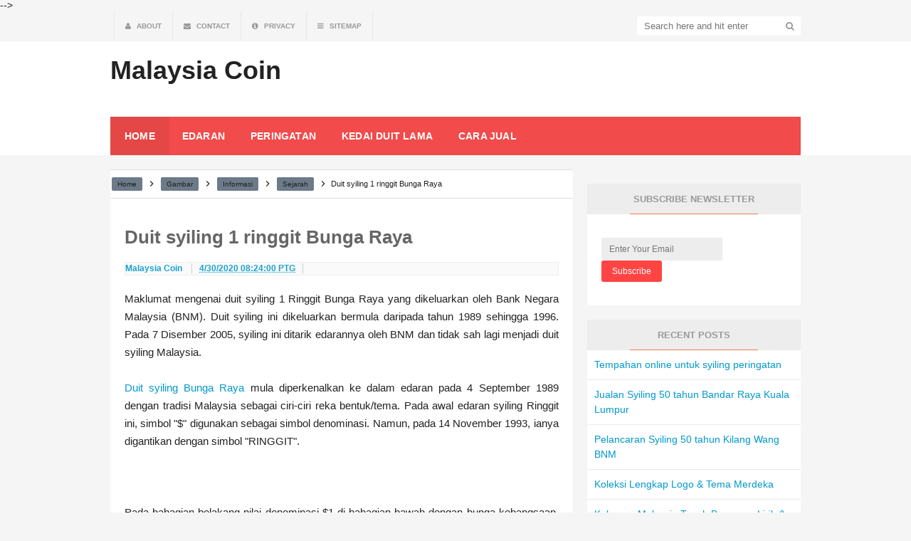

--- FILE ---
content_type: text/html; charset=UTF-8
request_url: https://www.malaysiancoin.com/2011/10/50-sen-siri-kedua.html
body_size: 21681
content:
<!DOCTYPE html>
<HTML class='v2' dir='ltr' lang='ms-MY' xml:lang='ms-MY' xmlns='https://www.w3.org/1999/xhtml' xmlns:b='https://www.google.com/2005/gml/b' xmlns:data='https://www.google.com/2005/gml/data' xmlns:expr='httsp://www.google.com/2005/gml/expr'>
<head>
<!-- [ Meta Tag SEO ] -->
<meta charset='utf-8'/>
<meta content='width=device-width, initial-scale=1' name='viewport'/>
<meta content='blogger' name='generator'/>
<meta content='text/html; charset=UTF-8' https-equiv='Content-Type'/>
<link href='https://www.blogger.com/openid-server.g' rel='openid.server'/>
<link href='https://www.malaysiancoin.com/' rel='openid.delegate'/>
<link href='https://www.malaysiancoin.com/2011/10/50-sen-siri-kedua.html' rel='canonical'/>
<title>Syiling 50 sen Bunga Raya - Malaysia Coin</title>
<meta content='Maklumat mengenai duit syiling 50 sen Bunga Raya yang dikeluarkan oleh Bank Negara Malaysia (BNM). Duit syiling Bunga Raya mula diperkenalkan ke dalam edaran pada 4 September 1989 dengan tradisi Malaysia sebagai ciri-ciri reka bentuk/tema.' name='description'/>
<script type='application/ld+json'>{ "@context": "https://schema.org", "@type": "WebSite", "url": "https://www.malaysiancoin.com/", "potentialAction": { "@type": "SearchAction", "target": "https://www.malaysiancoin.com/?q={search_term}", "query-input": "required name=search_term" } }</script>
<meta content='Syiling 50 sen Bunga Raya, Malaysia Coin: Syiling 50 sen Bunga Raya, Malaysia Coin' name='keywords'/>
<link href='https://www.malaysiancoin.com/feeds/posts/default' rel='alternate' title='Malaysia Coin - Atom' type='application/atom+xml'/>
<link href='https://www.malaysiancoin.com/feeds/posts/default?alt=rss' rel='alternate' title='Malaysia Coin - RSS' type='application/rss+xml'/>
<link href='https://www.blogger.com/feeds/1774526088034809781/posts/default' rel='alternate' title='Malaysia Coin - Atom' type='application/atom+xml'/>
<link href='https://blogger.googleusercontent.com/img/b/R29vZ2xl/AVvXsEgJM8CCmbXPQ7PKqipV_OwqDyJWrg9TAVn4RAW6L5j4kMpJ8e63IdR6u-Xkioiaif0cOQDxJKVsioQctGZUPpWuL4B99JE3PdAcUqpP3ABaxg48BGFcKPPeZvq69ryibEPLH7ntTwDcw0NK/s72-c/50+sen+bunga+raya.jpg' rel='image_src'/>
<link href='https://www.malaysiancoin.com/2011/10/50-sen-siri-kedua.html' hreflang='x-default' rel='alternate'/>
<link href='/favicon.ico' rel='icon' type='image/x-icon'/>
<meta content='Nm6vssbVdijF4m9_J9MZwVdzS3MxkbgaSSLo9K65Bgo' name='google-site-verification'/>
<meta content='9935720F2E4311848743F1F93669A3F5' name='msvalidate.01'/>
<meta content='2db4bf5fbe64f79f98a8' name='wot-verification'/>
<meta content='Malaysia' name='geo.placename'/>
<meta content='Lunaticg' name='Author'/>
<meta content='general' name='rating'/>
<meta content='my' name='geo.country'/>
<!-- [ Social Media Meta Tag ] -->
<meta content='Malaysia Coin: Syiling 50 sen Bunga Raya' property='og:title'/>
<meta content='article' property='og:type'/>
<meta content='https://www.malaysiancoin.com/2011/10/50-sen-siri-kedua.html' property='og:url'/>
<meta content='https://blogger.googleusercontent.com/img/b/R29vZ2xl/AVvXsEgJM8CCmbXPQ7PKqipV_OwqDyJWrg9TAVn4RAW6L5j4kMpJ8e63IdR6u-Xkioiaif0cOQDxJKVsioQctGZUPpWuL4B99JE3PdAcUqpP3ABaxg48BGFcKPPeZvq69ryibEPLH7ntTwDcw0NK/s1600/50+sen+bunga+raya.jpg' property='og:image'/>
<meta content='Maklumat mengenai duit syiling 50 sen Bunga Raya yang dikeluarkan oleh Bank Negara Malaysia (BNM). Duit syiling Bunga Raya mula diperkenalkan ke dalam edaran pada 4 September 1989 dengan tradisi Malaysia sebagai ciri-ciri reka bentuk/tema.' property='og:description'/>
<meta content='Malaysia Coin' property='og:site_name'/>
<meta content='463153383702410' property='fb:app_id'/>
<meta content='133875866709606' property='fb:admins'/>
<meta content='global' name='distribution'/>
<meta content='1 days' name='revisit'/>
<meta content='1 days' name='revisit-after'/>
<meta content='document' name='resource-type'/>
<meta content='ms-my' property='og:locale'/>
<meta content='ms-bn' property='og:locale:alternate'/>
<meta content='id' property='og:locale:alternate'/>
<meta content='summary' name='twitter:card'/>
<meta content='Malaysia Coin: Syiling 50 sen Bunga Raya' name='twitter:title'/>
<meta content='malaysiacoin' name='twitter:site'/>
<meta content='malaysiacoin' name='twitter:creator'/>
<!-- Chrome, Firefox OS and Opera -->
<meta content='#ff4444' name='theme-color'/>
<!-- Windows Phone -->
<meta content='#ff4444' name='msapplication-navbutton-color'/>
<!-- iOS Safari -->
<meta content='yes' name='apple-mobile-web-app-capable'/>
<meta content='#ff4444' name='apple-mobile-web-app-status-bar-style'/>
<style type="text/css">

<!-- /*<style id='page-skin-1' type='text/css'><!--
*/
--></style>
<style type='text/css'>
/*
Name             : N Light Pro 6 Responsive Blogger Template
Theme Published  : 03-05-2016
Theme Update     : 19-05-2016
Type             : Personal Blog
Style            : Minimalist
Designer         : Arlina Design
Designer url     : www.arlinadzgn.com
Thanks to        : All supported
Special Thanks   : www.kompiajaib.com
License          : Premium
*/
/* CSS Reset */
html,body,div,span,applet,object,iframe,h1,h2,h3,h4,h5,h6,p,blockquote,pre,a,abbr,acronym,address,big,cite,code,del,dfn,em,img,ins,kbd,q,s,samp,small,strike,strong,sub,sup,tt,var,b,u,i,center,dl,dt,dd,ol,ul,li,fieldset,form,label,legend,table,caption,tbody,tfoot,thead,tr,th,td,article,aside,canvas,details,embed,figure,figcaption,footer,header,hgroup,menu,nav,output,ruby,section,summary,time,mark,audio,video{margin:0;padding:0;border:0;font-size:100%;font:inherit;vertical-align:baseline;}
/* HTML5 */
article,aside,details,figcaption,figure,footer,header,hgroup,menu,nav,section{display:block;}body{line-height:1;display:block;}*{margin:0;padding:0;}html{display:block;}ol,ul{list-style:none;}blockquote,q{quotes:none;}blockquote:before,blockquote:after,q:before,q:after{background:transparent;}table{border-collapse:collapse;border-spacing:0;}*,*:before, *:after {-webkit-box-sizing:border-box;-moz-box-sizing:border-box;box-sizing:border-box;}ins{background:#fff;}
/* Body Layout */
body#layout ul,#layout ul {display:none;}
body#layout #outer-wrapper, body#layout .post-inner, body#layout .sidebar, body#layout .sidebartop {padding:0;}
body#layout #wrapper, body#layout .post-inner, body#layout .sidebar-inner {padding:0;}
body#layout .header-wrapper {margin-top:0;}
body#layout #header {min-height:0px;width:100%;}
body#layout #headerdua {width:30%;float:left;}
body#layout #header-right {width:60%;float:right;}
#layout,#layout .widget-content,#layout .add_widget {border:none;}
body#layout .add_widget {border:1px solid #ddd;}
#layout .add_widget a {color:#222;}
#layout #header{min-height:0px;width:100%;margin:10px 0 0 0;}
#layout #footer-wrapper .footer-column{width:33.33%;float:left}
#layout #main-wrapper{width:70%;float:left}
#layout #sidebar-wrapper{width:30%;left:0;padding:0;float:right}
#layout .draggable-widget .widget-wrap2 {background:#c1cfd9;}
#layout #banner,#layout #banner2 {background-color:#444;padding:20px 0!important;margin-bottom:20px;}
#layout #banner .widget,#layout #banner2 .widget{width:80%;margin:5px auto!important;overflow:hidden;float:none}
#layout #banner .add_widget,#layout #banner2 .add_widget{width:80%;margin:5px auto!important;overflow:hidden;float:none}
#footer-xwidget .footer-widget {width:31.7%;float:left;margin-left:10px;}
#footer-wrapper {overflow:hidden;margin:0 auto 20px auto;padding:20px 0 0;}
/* Layout */
body {background:#f5f5f5;font-family:'Roboto',sans-serif;font-size:14px;font-weight:400;text-align:left;color:#222;margin:0;padding:0;}
.navbar,.post-feeds,.feed-links{display:none;}.section,.widget{margin:0;padding:0;}strong,b{font-weight:bold;padding:0;}cite,em,i{font-style:italic;}a:link,a:visited {color:#0099cc;text-decoration:none;transition:all .3s}a:hover,a:hover:visited {color:#ff4444}a img{border:none;border-width:0;outline:none;}img{max-width:100%;vertical-align:middle;border:0;}abbr,acronym{border-bottom:1px dotted;cursor:help;}sup,sub{vertical-align:baseline;position:relative;top:-.4em;font-size:86%;}sub{top:.4em;}small{font-size:86%;}kbd{display:inline-block;font-size:90%;color:#3498db;}mark{background-color:#ffce00;color:#182025;}p,blockquote,pre,table,figure,hr,form,ol,ul,dl{margin:1.5em 0;}hr{height:1px;border:none;background-color:#999;}code,kbd,pre,samp{font-family:monospace,monospace;}
pre{white-space:pre;word-wrap:normal;overflow:auto;font-size:13px;margin:0;}*:focus {outline:0!important;}h1,h2,h3,h4,h5,h6{font-weight:700;line-height:normal;}h1{font-size:200%}h2{font-size:180%}h3{font-size:160%}h4{font-size:140%}h5{font-size:120%}h6{font-size:100%}
.post-body blockquote{background:#6591c2;position:relative;padding:55px 20px 20px 20px;color:#fff;margin:10px 0;border-radius:3px}
.post-body blockquote:before{position:absolute;content:'Catatan';background:rgba(255,255,255,1);right:3px;left:3px;top:3px;padding:5px 20px;display:block;font-weight:700;border-radius:3px 3px 0 0;color:#6591c2}
.post-body blockquote a,.post-body blockquote a:hover {color:#fff;}
.post-body h1{font-size:200%}.post-body h2{font-size:180%}.post-body h3{font-size:160%}.post-body h4{font-size:140%}.post-body h5{font-size:120%}.post-body h6{font-size:100%}
input,button,select,textarea{font-size:100%;line-height:normal;vertical-align:baseline;}
textarea{display:block;box-sizing:border-box;}
input.placeholder_text,textarea.placeholder_text{color:#888}
.post ul li span{position:relative;display:block;padding:0;margin:.5em 0 .5em 2em;text-decoration:none;}
ol {counter-reset:li;list-style:none;padding:0;margin:0;}
ol ol {margin: 0 0 0 2em;}
.post ol li{position:relative;display:block;padding:0;margin:.5em 0 .5em 2em;background:#fff;text-decoration:none;}
.post ol li:before {content:counter(li);counter-increment:li;position:absolute;left:-2.5em;height:2em;width:2em;text-align:center;}
.post-body ul {position:relative;display:block;padding:0;margin:.5em 0 .5em 1.5em;text-decoration:none;}
/* Post Table */
.post-body table {width:100%;}
.post-body table td,.post-body table caption{background-color:#fafafa;border:1px solid #e3e3e3;padding:10px;text-align:left;vertical-align:top}
.post-body table th {border:1px solid #6f7cb0;padding:10px;text-align:left;vertical-align:top;}
.post-body table.tr-caption-container {border:1px solid #d9534f;}
.post-body th{font-weight:700;}
.post-body table caption{border:none;font-style:italic;}
.post-body td, .post-body th{vertical-align:top;text-align:left;font-size:13px;padding:3px 5px;border:1px solid #97b28e;}
.post-body th{background:#8593cc;color:#fff;}
.post-body th:hover{background:#6f7cb0;}
.post-body td a{color:#444;}
.post-body td a:link{color:#0099cc;}
.post-body td a:hover{color:#cf4d35;}
.post-body table.tr-caption-container td {border:none;padding:8px;}
.post-body table.tr-caption-container, .post-body table.tr-caption-container img, .post-body img {max-width:100%;height:auto;}
.post-body li {list-style-type:square;}
.post-body td.tr-caption {color:#666;font-size:80%;padding:0px 8px 8px !important;}
.sr {visibility:hidden;width:0;height:0;}
.clear{clear:both}
</style>
<style type='text/css'>
/* Custom Cookies Info Dark */
.cookie-choices-info{background-color:rgba(56,66,75,.97)!important;line-height:normal!important;top:initial!important;bottom:0!important;font-family:inherit!important;-webkit-transform:translateZ(0);}
.cookie-choices-info .cookie-choices-text{font-size:14px!important;color:#cee6ea!important}
.cookie-choices-info .cookie-choices-button{font-weight:normal!important;color:#fff!important;margin-left:5px!important;padding:3px 6px!important;background:#f64c3b!important;letter-spacing:.8px;transition:all .4s linear}
.cookie-choices-info .cookie-choices-button:nth-child(2){background:#f68c2e!important;transition:all .4s linear}
.cookie-choices-info .cookie-choices-button:hover,.cookie-choices-info .cookie-choices-button:nth-child(2):hover{background:#282f36!important;transition:all .1s linear}
/* Arlina Fixed Layout */
.CSS_LIGHTBOX {z-index:999999!important;}
.CSS_LIGHTBOX_BG_MASK_TRANSPARENT {opacity:.95!important;}
.CSS_LIGHTBOX_SCALED_IMAGE_IMG {width:auto!important;max-width:100%;box-shadow:0 0 10px rgba(0,0,0,0.1);}
.CSS_LIGHTBOX_BTN_CLOSE {background: url('https://4.bp.blogspot.com/-9vBNlzkjRGU/VUlVTtzbolI/AAAAAAAAG-c/xBqHPFfMkzE/s1600/delete.png') no-repeat!important;width:32px!important;height:32px!important;top:20px!important;opacity:0.7;transition:all .3s;}
.CSS_LIGHTBOX_BTN_CLOSE:hover{opacity:1;}
.CSS_LIGHTBOX_BTN_CLOSE_POS {right:20px!important;}
.quickedit,#ContactForm1,#ContactForm1 br {display:none}
.post,.widget-content,.breadcrumbs,.banner .widget,.banner2 .widget,#blog-pager,#comments{}
.banner .widget-content,.banner2 .widget-content,#LinkList215 .widget-content{}
#BlogArchive1 li.archivedate {padding:0;}
#BlogArchive1 #ArchiveList ul.posts li {padding:0 0 0 22px;line-height:normal;}
#ArchiveList{padding:10px}
#ArchiveList select{width:100%;padding:10px;margin-bottom:5px;border:1px solid rgba(201,201,201,0.52);font-size:13px;font-family:'Roboto',sans-serif}
/* Arlina Template Wrapper */
.maxwrap {max-width:970px;margin:0 auto;}
#wrapper {display:block;position:relative;overflow:hidden;max-width:970px;margin:0 auto;padding:0;}
#content-wrapper {display:block;position:relative;overflow:hidden;padding:0;}
/* Arlina Top Menu */
.page_menu_wrapper{background:#f5f5f5;width:100%;margin:0 auto}
.page-menu ul li{list-style:none;display:inline-block;float:left;transition:all .1s}
.page-menu{float:left;width:auto;height:auto;padding:0;margin:0 5px;font-size:100%;font-weight:400}
.page-menu ul{margin:0 auto;padding:0;line-height:3em}
.page-menu ul li a{color:#999;padding:15px;font-weight:700;border-right:1px solid rgba(0,0,0,0.05);text-decoration:none;text-transform:uppercase;font-size:10px;transition:all .1s}
.page-menu ul li a:hover,.page-menu ul li:hover a{color:#222}
.page-menu ul li:first-child a{border-left:1px solid rgba(0,0,0,0.05)}
.page-menu ul li a i{margin:0 5px 0 0;font-weight:normal;}
.search-box{width:230px;height:27px;float:right;padding:0;position:relative;transition:all .1s}
#search-form,#searchform,.search-button{border:none;line-height:27px}
#searchform{position:relative;border:0;margin:9px 0 0 0}
#search-form{background:rgba(255,255,255,1);border-radius:3px;color:rgba(0,0,0,.5);width:100%;padding:0 30px 0 10px;height:27px;line-height:27px;font-size:13px;margin:0;transition:all .3s}
.search-button{background:none;width:30px;padding:0;text-align:center;margin:0;top:0;right:0;font-size:13px;color:#999;position:absolute;border-radius:0;text-shadow:none;box-shadow:none}
#search-form:focus,#search-form:hover,.search-button:focus,.search-button:hover{background:rgba(255,255,255,.95);border:none;outline:0;color:rgba(0,0,0,.5)}
@media screen and (max-width:800px){
.page-menu,.search-box{width:100%;margin:0 auto;padding:10px;}
.search-box:hover,.search-box:active,.search-box:focus{width:100%;}
.page-menu ul li{width:25%;float:left}
.page-menu ul li,.search-box{text-align:center}
.page-menu ul li a{margin:0 auto;padding:0}
#search-box,.page_menu_wrapper{padding-bottom:10px}
#search-box{width:96%;float:left;padding-right:0;margin:0 2%}
.search-box{margin-top:10px;height:auto;}
#searchform{margin:0 10px}}
@media screen and (max-width:480px){.page-menu ul{line-height:2em}}
@media screen and (max-width:240px){.page-menu ul li{width:50%}}
/* Arlina Header Wrapper */
#header{background:#fff;position:relative;display:block;padding:20px;overflow:hidden;color:#4e5665;}
#header .title{font-size:260%;margin:0;padding:0 0 10px;display:inline-block;width:100%;max-width:240px}
#header .title a{color:#222;transition:all .6s}
#header .title a:hover {color:#ff4444;}
#header p.description{font-size:110%;margin:0;display:inline-block;line-height:normal;}
.header img,.header-right img {display:block;height:auto;}
#headerdua {float:left;max-width:240px;}
.header-right{float:right;padding:0;overflow:hidden;margin:0;max-width:768px;}
/* Arlina Main Navigation */
#navigation-hype{background:#fff;font-size:0;white-space:nowrap;padding:0;margin:0 auto 20px auto}
#navigation-hype ul.menus{height:auto;overflow:hidden;position:absolute;z-index:99;display:none}
#navigation-hype a{display:block;padding:20px 18px;text-decoration:none;color:#fff;text-transform:uppercase;letter-spacing:.2px;}
#navigation-hype ul{background:#f14b4b;}
#navigation-hype ul,#navigation-hype li {margin:0 auto;padding:0;list-style:none}
#navigation-hype li {display:inline-block;position:relative;font-size:14px;font-weight:700;}
#navigation-hype li.ranpost {cursor:pointer;float:right;}
#navigation-hype li.ranpost a{font-size:16px;margin:0 10px 0 0}
#navigation-hype li.indie a{background:rgba(0,0,0,0.05);color:#fff;padding:20px}
#navigation-hype li:hover .indie a,#navigation-hype li:hover.indie a{background:rgba(0,0,0,0.05);color:#fff;}
#navigation-hype input {display:none;margin:0;padding:0;width:80px;height:45px;opacity:0;cursor:pointer}
#navigation-hype label {display:none;width:55px;height:48px;line-height:48px;text-align:center}
#navigation-hype label span {font-size:16px;position:absolute;left:55px}
#navigation-hype ul.menus li {display:block;width:100%;text-transform:none;text-shadow:none;}
#navigation-hype ul.menus a {color:#ec3838;line-height:55px}
#navigation-hype li a:hover,#navigation-hype ul.menus a:hover {background:rgba(0,0,0,0.05);color:#fff;}
#navigation-hype li ul{visibility:hidden;opacity:0;background:#fff;margin:0;width:150px;height:auto;position:absolute;top:100%;left:0;z-index:10;box-shadow:0 4px 15px -2px rgba(0,0,0,0.1);}
#navigation-hype li:hover ul.menus,#navigation-hype li:hover > ul{visibility:visible;opacity:1;}
#navigation-hype li li {display:block;float:none;font-size:13px;}
#navigation-hype li li:last-child {border:0;}
#navigation-hype li ul ul {left:100%;top:0}
#navigation-hype li li > a{background:#fff;color:#aaa;display:block;padding:12px 15px;margin:0;text-decoration:none;text-transform:none;font-weight:400}
#navigation-hype li li:hover,#navigation-hype li li a:hover {background:#ff4444;color:#fff;text-indent:5px}
/* Arlina Post Wrapper */
#main-wrapper{width:66.98%;float:left;margin:0 20px 0 0;padding:0;word-wrap:break-word;}
.main .Blog{border-bottom-width:0}
.main .widget{margin:0;padding:0}
.date-header{display:none!important}
h1.post-title.entry-title,h2.post-title.entry-title {font-size:18px;margin:0 0 15px;}
h1.post-title.entry-title a,h2.post-title.entry-title a{color:#222;}
h1.post-title.entry-title a:hover,h2.post-title.entry-title a:hover{color:#5e94ef;}
.post{background:#fff;position:relative;margin:0 0 20px 0;padding:20px}
.post-body {margin:0;line-height:1.7em;text-align:left;font-size:15px;}
.post-info abbr {border:0;}
.post-timestamp,.author-info,.comment-info,.label-info{padding:0 10px 0 0}
.post-body img,.post-body video,.post-body object {background:#fafafa;max-width:100%}
.breadcrumbs{background:rgba(226,226,226,0.44);color:#999;padding:18px 20px;overflow:hidden;white-space:nowrap;text-overflow:ellipsis}
.breadcrumbs a{background:#6C7A89;color:#fff;margin:0 2px;padding:4px 8px;line-height:normal;font-size:85%;opacity:1;border-radius:2px}
.breadcrumbs .breadhome a{margin:0 5px 0 0}
.breadcrumbs .breadlabel:nth-child(1) a{background:#f5ad3a;}.breadcrumbs .breadlabel:nth-child(2) a{background:#da972d;}.breadcrumbs .breadlabel:nth-child(3) a{background:#70c3eb;}.breadcrumbs .breadlabel:nth-child(4) a{background:#F2784B;}
.breadcrumbs .breadlabel:last-child{margin:0 0 0 6px}
.breadcrumbs a:hover{opacity:.9;color:#fff;}
.post-footer{line-height:1.6em}
.post-footer a{color:#97b28e;}
.feed-links{clear:both;line-height:2.5em;}
/* Arlina Sidebar Wrapper */
#sidebar-wrapper{padding:0;width:30.9%;float:right;word-wrap:break-word;overflow:hidden}
#sidebar-wrapper h2,#sidebar-wrapper h3,#sidebar-wrapper h4{position:relative;overflow:hidden;background:rgba(226,226,226,0.44);color:#999;margin:0;font-size:13px;text-transform:uppercase;font-weight:700;vertical-align:middle;padding:14px 20px;text-align:center;}
#sidebar-wrapper h2:before,#sidebar-wrapper h3:before,#sidebar-wrapper h4:before{content:" ";display:block;height:2px;width:60%;margin:0 auto;background:#F3794B;position:absolute;bottom:-1px;left:50%;margin-left:-30%}
#sidebar-wrapper h2 span,#sidebar-wrapper h3 span,#sidebar-wrapper h4 span{display:inline-block;vertical-align:middle}
#sidebar-wrapper .widget ul{margin:0;padding:0}
.widget-content{background:#fff;margin:0;padding:12px 20px;overflow:hidden;}
.sidebar,.sidebartop {line-height:1.5em;padding:0}
.sidebar ul,.sidebartop ul {padding:0;margin:0}
.BlogArchive #ArchiveList ul li {text-indent:0!important}
.sidebar ul li,.sidebartop ul li{margin:0;padding:10px;border-bottom:1px solid #eaeaea}
.sidebar .widget,.sidebartop .widget{margin:0 0 20px 0}
/* Multi Tab */
.set,.panel{margin:0}
.set{margin:0 0 20px 0}
.tabs .panel{padding:0}
.tabs-menu{padding:0;margin:0;margin-bottom:0;}
.tabs-menu li{margin:0;font-size:12px;font-weight:700;line-height:37px;width:50%;list-style:none;text-align:center;display:inline-block;padding:5px 0;background:rgba(226,226,226,0.44);color:#888;cursor:pointer;position:relative;transition:all 0.1s ease-out;}
.tabs-menu .active-tab{background:#fff;color:#ff4444;}
.tabs-menu li:before{font-family:Fontawesome;text-align:center;font-size:13px}
.tabs-menu li:nth-child(1):before{content:"\f005";Font-family:Fontawesome}
.tabs-menu li:nth-child(2):before{content:"\f02c"}
.tabs-menu li span{margin:0 0 0 4px}
.tabs-content{padding:0}
.tabs-content .widget li{float:none!important;margin:5px 0}
.tabs-content .widget ul{overflow:visible}
/* Label */
.label-size-1,.label-size-2,.label-size-3,.label-size-4,.label-size-5 {font-size:100%;opacity:1}
.label-size {background:#fff;display:block;float:left;margin:0 4px 4px 0;color:#999;font-size:11px;line-height:1.2;}
.label-size a,.label-size span{display:inline-block;color:#666;padding:6px 10px}
.label-count {white-space:nowrap;padding-right:3px;margin-left:-3px;color:#999;}
.label-count:hover {color:#5e94ef;}
#sidebar-wrapper .Label li {background:#fff;color:#666;float:left;padding:10px 5px;margin-left:3px;text-align:left;width:95%;border-bottom:1px solid rgba(0,0,0,0.06);}
#sidebar-wrapper .Label li:hover {background:#fff;color:#ff4444;}
#sidebar-wrapper .Label li a {color:#222;}
#sidebar-wrapper .Label li a:hover {color:#ff4444;}
#sidebar-wrapper .label-size{position:relative;border:0;display:block;float:left;color:#fff;font-size:12px;margin:0 4px 4px 0;}
#sidebar-wrapper .label-size a{background:#ff4444;display:inline-block;color:#fff;border-radius:3px;box-shadow:0 2px 3px rgba(0,0,0,0.14)}
#sidebar-wrapper .label-size a:hover {background:#e63b3b;box-shadow:inset 1px 2px 3px rgba(0,0,0,0.14);}
#sidebar-wrapper .label-size a:before,#sidebar-wrapper .label-size span::before{font-family:'FontAwesome';font-weight:normal;font-style:normal;text-decoration:none;content:"\f02b";float:left;margin:0 6px 0 0;display:block!Important;opacity:0.6;}
#sidebar-wrapper .label-size a:hover:before,#sidebar-wrapper .label-size span:hover::before{border-color:transparent #ff4444 transparent transparent;}
#sidebar-wrapper .label-size a:hover,#sidebar-wrapper .label-size span::hover{background:#ff4444}
#sidebar-wrapper .Label li:hover:before {margin:0 0 0 5px;color:#ff4444;}
#sidebar-wrapper .Label li span{float:right;background-color:#222;color:#fff;line-height:1.2;margin:0;padding:4px 6px;text-align:center;font-size:12px;}
#sidebar-wrapper .Label li span:hover{background-color:#ff4444;color:#fff}
/* Arlina Footer Wrapper */
#footer-wrapper{text-align:center;background:#fff;padding:20px 0;margin:auto;border-top:1px solid rgba(0,0,0,0.12);}
.atas{visibility:hidden;z-index:2;background:#151515;color:#fff;font-size:20px;width:37px;height:37px;line-height:34px;text-align:center;position:fixed;bottom:35px;right:30px;cursor:pointer}
.atas.dulur{visibility:visible;cursor:pointer;opacity:1;-webkit-transform:translateZ(0);transform:translateZ(0);transition:all .6s;transition-delay:0}
.atas:hover{opacity:.8;color:#fff}
#footme{max-width:970px;height:auto;padding:0 30px;margin:0 auto;overflow:hidden;color:#151515;font-size:14px;font-weight:700;line-height:1.8}
.footmekiri{text-align:left;float:left}
.footmekanan{text-align:right;float:right}
.footmekanan a:before{content:"\b7";padding-right:0.5em;display:inline-block}
.footmekanan a:first-child:before{content:"";}
/* Popular Post */
#PopularPosts1 ul,.PopularPosts li,.PopularPosts li img,.PopularPosts li a,.PopularPosts li a img{color:#222;margin:0;padding:0;list-style:none;border:none}
#PopularPosts1 ul{margin:0;list-style:none}
#PopularPosts1 ul li{margin:5px 0;padding:5px 0;position:relative}
#PopularPosts1 ul li img{display:block;width:100%;height:auto}
#PopularPosts1 ul li .item-title a,.PopularPosts ul li a{font-size:14px;line-height:normal;}
#PopularPosts1 .item-thumbnail{margin:0 10px 0 0;overflow:hidden;z-index:2;display:block;position:relative;border-radius:0;width:85px;height:65px;float:left}
#PopularPosts1 .item-thumbnail:before{content:"";z-index:1;height:100%;width:100%;background:rgba(0,0,0,0.4);opacity:0;position:absolute;top:0;left:0;border-radius:50%;transform:scale(0,0);transition:all .4s}
#PopularPosts1 .item-thumbnail:hover:before{opacity:1;transform:scale(1.5,1.5)}
#PopularPosts1 .item-title{padding:0 5px}
#PopularPosts1 ul li:nth-child(1){border-top:none}
/* Sosial Media Widget */
#HTML68 {margin:0 0 20px 0;}
#HTML68 .sosmedarl-info h4{color:#222;background:transparent;position:relative;padding:0;margin:0;border:0;text-align:center;font-size:120%}
.newsletter-ia input{background:rgba(0,0,0,0.07);border:1px solid rgba(0,0,0,0);padding:8px 10px;margin:0 2px 0 0;font-size:12px;transition:all .3s}
.newsletter-ia input:hover,.newsletter-ia input:focus{background:#fff;border:1px solid rgba(0,0,0,0.14);}
.newsletter-ia button{border:0;font-size:12px;font-weight:normal;padding:8px 15px;text-decoration:none;background:#ff4444;color:#fff;display:inline-block;cursor:pointer;border-radius:3px}
.newsletter-ia button:before{content:'Subscribe'}
.newsletter-ia button:hover,.newsletter-ia button:active{background:#ff4444;color:#fff;opacity:.9}
/* Ad */
.kotak_iklan1 {position:relative;}
.kotak_iklan1:before{content:'300x250 Ad';position:absolute;background:rgba(25,25,25,.9);color:#fff;top:0;right:0;padding:2px 8px;font-size:80%}
.kotak_iklan1:hover:before{content:'Pasang iklan di blog Biografi dan Sejarah';}
/* Banner */
.banner,.banner2{margin:0 auto;text-align:center;overflow:hidden}
.banner .widget,.banner2 .widget{width:100%;max-width:100%;margin:0 auto 20px auto;background:#fff;text-align:center;overflow:hidden;padding:10px}
.banner img,.banner iframe,.banner2 img,.banner2 iframe{display:block;margin:0 auto;text-align:center;height:auto;}
.kotak_iklan{text-align:center;margin:0 auto;transition:all 1s ease-out}
.kotak_iklan .sidebar .widget-content,.kotak_iklan .sidebar-atas .widget-content{padding:0;border:0}
.kotak_iklan .sidebar .widget{margin-bottom:0;padding:0}
.kotak_iklan img{background:#fff;text-align:center;margin:0 auto;padding:4px;border:1px solid transparent!important;transition:all .6s ease-out}
.kotak_iklan img:hover{background:#fdfdfd;border:1px solid #e6e6e6}
.kotak_iklan2,.kotak_iklan3{text-align:center;margin:0 auto;transition:all 1s ease-out}
.kotak_iklan2 .sidebar .widget-content,.kotak_iklan2 .sidebar-atas .widget-content{padding:0;background:#f2f6f7;box-shadow:0 1px 2px 0 rgba(0,0,0,.1);border:0}
.kotak_iklan2 .sidebar .widget,.kotak_iklan2 .sidebar-atas .widget{margin-bottom:0;padding:0}
.kotak_iklan2 img{text-align:center;transition:all 1s ease-out}
.kotak_iklan2 img:hover{transition:all .5s ease-out}
#HTML1 .widget-content,#HTML2 .widget-content,#HTML3 .widget-content,#HTML4 .widget-content{padding:0;}
/* To top */
.backtotopx{visibility:hidden;z-index:2;background:rgba(0,0,0,0.2);color:#fff;font-size:20px;width:37px;height:37px;line-height:37px;text-align:center;position:fixed;bottom:10px;right:10px;border-radius:2px;cursor:pointer;transition:all .4s;}
.backtotopx:hover{background:rgba(0,0,0,0.6);}
.backtotopx.arlniainf{visibility:visible;cursor:pointer;opacity:1;-webkit-transform:translateZ(0);transform:translateZ(0);transition:all .4s;}
/* Arlina Global Responsive */
@media screen and (max-width:800px) {
#footer-wrapper{padding:20px 0}
#header {text-align:center}
#headerdua {float:none;max-width:100%;}
.header-right {float:none;margin:20px 0 0 0;max-width:100%;}
#main-wrapper {float:none;border:0;width:100%;}
#sidebar-wrapper {padding: 0 20px;width:100%;float:none;}
#menu {display:block;}
#navigation-hype{background:#fff;font-size:initial;position:relative;display:block;padding:15px;text-transform:uppercase;font-weight:700;border-top:1px solid rgba(0,0,0,0.12);border-bottom:1px solid rgba(0,0,0,0.12)}
#navigation-hype ul{background:#fff;position:absolute;top:100%;left:0;z-index:3;height:auto;display:none}
#navigation-hype ul.menus{width:100%;position:static;padding-left:20px}
#navigation-hype li{display:block;float:none;width:auto}
#navigation-hype li.indie a{background:#e63b3b;padding:12px}
#navigation-hype li:hover .indie a,#navigation-hype li:hover.indie a,#navigation-hype li a:hover,#navigation-hype ul.menus a:hover{background:#e63b3b;}
#navigation-hype a{background:#ff4444;padding:12px}
#navigation-hype input,#navigation-hype label{position:absolute;top:0;left:0;display:block}
#navigation-hype input{z-index:4}
#navigation-hype input:checked + label{color:#fff}
#navigation-hype input:checked ~ ul{display:block;width:100%}
#navigation-hype li:hover > ul{width:100%}
#navigation-hype li li {border:0;}
#navigation-hype li li > a{background:#ff4444;color:#fff}
navigation-hype li li:hover, #navigation-hype li li a:hover {background:#e63b3b;color:#fff;}
#navigation-hype li ul {background:#e63b3b;display:block;visibility:visible;opacity:1;padding:0;position:relative;width:100%;left:initial;box-shadow:none;}
#navigation-hype li:hover ul.menus,#navigation-hype li:hover > ul{left:initial}
#footme{padding:0 20px}}
@media only screen and (max-width:768px) {
#header{padding:25px 20px;}
#headerdua {float:none;max-width:100%;}
.header-right {float:none;max-width:100%;margin-top:20px;}
#sidebar-wrapper,#main-wrapper {width:100%;padding:0 20px 20px 20px;}
.sidebar {padding:0;}}
@media screen and (max-width:640px) {
.post-info {display:none}
.status-msg-border {width:97%}
.post h2 {font-size:100%}
h1.post-title.entry-title,h2.post-title.entry-title{font-size:18px;margin:0}
#navigation-hype ul{height:400px;overflow:auto;}
#footer-wrapper{margin:auto;border-top:1px solid rgba(0,0,0,0.1)}
#sosmed ul{padding:10px 0}
#sosmed ul li{display:table;margin:10px auto;position:relative;width:90%;text-align:center}
#footer-wrapper .footmekiri,#footer-wrapper .footmekanan{float:none;text-align:center}
.backtotopx{width:32px;height:32px;line-height:32px}}
@media screen and (max-width:480px) {
body{background:#fff}
.comments .comments-content .user{line-height:2.8em}
.post h2{font-size:100%}
.post h1{font-size:120%}
body,.body-fauxcolumn-outer{font-size:80%}
#search-form,#searchform,.search-button{line-height:34px}
#search-form{height:34px;line-height:34px}
#header p.description{line-height:normal}
#main-wrapper,#sidebar-wrapper{padding:0}
.post{padding:10px}
.breadcrumbs{padding:18px 7px}
.widget-content,.tabs-menu,.tabs-menu li{box-shadow:none;border:0}}
@media screen and (max-width:320px) {
body{background:#fff}
#header{padding:25px 10px;}
#sidebar-wrapper{padding:0 10px}
.widget-content{padding:12px 0}
#sosmed ul li{width:100%}}
@media screen and (max-width:240px) {
body,.body-fauxcolumn-outer {font-size:80%}}
.status-msg-body {padding:10px 0;display:none}
.status-msg-wrap{display:none;font-size:14px;margin-left:1px;width:100%;color:#666}
.status-msg-wrap a{color:orange!important}
.status-msg-bg{display:none;background:#ccc;position:relative;width:99%;padding:6px;z-index:1;border:2px #999 solid}
.status-msg-border{display:none;border:0;position:relative;width:99%}
</style>
<style type='text/css'>
/* Arlina Post Area */
.post {overflow:hidden;}
.post-info{background:#fafafa;display:block;padding:0;color:#666;line-height:1.6em;font-size:11px;margin:0 0 20px 0;font-weight:700;border:1px solid rgba(0,0,0,0.05)}
.post-info a{position:relative;font-size:12px;padding:0 10px;text-decoration:none;opacity:.9;border-right:1px solid rgba(0,0,0,0.2)}
.post-info a:hover{color:#222;opacity:1;}
.post-info a:first-child{padding:0 10px 0 0}
.author-info img.avatar-photo1{height:32px;width:32px;margin:0 7px 0 0}
.post-timestamp,.author-info,.comment-info,.label-info{padding:0}
.post-body p{margin:0}
.post-timestamp {padding:0;}
.post-body img {height:auto;margin-bottom:2px;opacity:1;transition:all .6s ease;}
.post-body img:hover {opacity:0.97;}
.post-body a.img,.post-body .separator a {margin-left:0!important;margin-right:0!important;}
h1.post-title.entry-title,h2.post-title.entry-title{margin:20px 0;color:#666;font-size:1.6rem;line-height:normal}
.label-info{position:relative;display:inline-block;overflow:hidden;margin:15px 0 0 0;padding:0 5px 0 0}
.label-info a{float:left;height:24px;line-height:24px;position:relative;font-size:12px;margin-left:12px;padding:0 10px;background:rgba(0,0,0,0.25);color:#fff;text-decoration:none;border-bottom-right-radius:3px;border-top-right-radius:3px;}
.label-info a:before{content:"";float:left;position:absolute;top:0;left:-12px;width:0;height:0;border-color:transparent rgba(0,0,0,0.25) transparent transparent;border-style:solid;border-width:12px 12px 12px 0}
.label-info a:after{content:"";position:absolute;top:10px;left:-1px;float:left;width:4px;height:4px;border-radius:2px;background:#fff;transition:all .3s;}
.label-info a:hover{background:#ff4444;}.label-info a:hover:before{border-color:transparent #ff4444 transparent transparent;}
.wa-info {display:inline-block;margin:10px 0 0 0;}
/* Arlina Post Navigation */
#blog-pager-newer-link,#blog-pager-older-link{font-size:100%}
.blog-pager-older-link,.home-link,.blog-pager-newer-link{padding:0}
.halaman{margin:20px 0 0 0;padding:0}
.halaman-kanan,.halaman-kiri,.pager-title-left{transition:all .3s}
.halaman-kanan,.halaman-kiri{color:#141924;background:0 0;width:50%;position:relative;margin:0}
.halaman-kiri{background:#fff;width:48.5%;float:left;margin:0;text-align:left;color:#333;padding:20px 20px 20px 30px;height:72px}
.halaman-kanan{background:#fff;width:48.5%;float:right;margin:0;text-align:right;color:#333;padding:20px 30px 20px 20px;height:72px}
.halaman-kanan:hover,.halaman-kiri:hover{background:#f14b4b;color:#fff;}
.halaman-kanan:hover a,.halaman-kiri:hover a{color:#fff;}
.halaman-kanan a,.halaman-kiri a{color:#333;font-size:14px;font-weight:500;line-height:1.3em}
.halaman-kanan a:hover,.halaman-kanan:hover .pager-title-left,.halaman-kiri a:hover,.halaman-kiri:hover .pager-title-left{color:#fff;text-decoration:underline}
.current-pageleft,.current-pageright,.halaman-kanan a,.halaman-kiri a{font-size:14px;font-family:Roboto,Arial,sans-serif;font-weight:700;background:transparent;text-decoration:none;line-height:normal;color:#333}
#blog-pager,.isihalaman-kanan,.isihalaman-kiri{margin:0}
.panahkanan,.panahkiri{position:absolute;top:50%;margin-top:-8px}
.panahkiri{left:10px}
.panahkanan{right:10px}
.comments-content {display:block;position:relative;margin-top:20px;}
/* Share Button */
.sharede,.sharebrow{position:relative;display:inline-block;}
.sharebrow{margin:40px auto 0 auto;}
.sharebrow a.fb,.sharebrow a.gp,.sharebrow a.tw,.sharebrow span.pl{text-decoration:none!important;display:inline-block;margin:0 5px 5px 0;font-weight:400;border-radius:2px;color:#fff;text-shadow:none;padding:6px 16px;opacity:1;transition:all .3s}
.sharebrow a.gp {background:#f20000;}
.sharebrow a.fb {background:#516ca4;}
.sharebrow a.tw {background:#00baff;}
.sharebrow span.pl {background:#ff6600;}
.fbtea,.gotea,.plustea,.twtea{font-size:13px!important;vertical-align:middle}
.sharebrow a.fb:hover,.sharebrow a.gp:hover,.sharebrow a.tw:hover,.sharebrow span.pl:hover{color:#fff;opacity:.9}
.sharebrow a.fb:active,.sharebrow a.gp:active,.sharebrow a.tw:active,.sharebrow span.pl:active{box-shadow:inset 0 1px 0 rgba(0,0,0,.16)}
span.pl{color:green;cursor:pointer}
.dropdown-menu{position:absolute;bottom:100%;left:0;z-index:99;float:left;min-width:100px;padding:5px 10px;margin:0;font-size:13px;text-align:left;list-style:none;background-color:#fff;-webkit-background-clip:padding-box;background-clip:padding-box;border:1px solid #ddd;border-radius:3px;}
.dropdown-menu li{list-style:none!important;margin:0!important;padding-left:0!important;line-height:1.8em!important}
.dropdown-menu li a{color:#222!important;font-weight:400;display:block}
.dropdown-menu li a:hover{color:#ff4444}
ul#share-menu{margin:10px 0;padding:5px 15px}
/* Arlina Shortcodes */
.button{list-style:none;text-align:center;width:95%;margin:10px;padding:2px;font-size:14px;clear:both;}
.button ul {margin:0;padding:0}
.post-body ul.button {list-style:none;text-align:center;margin:20px auto;padding:2px;font-size:14px;clear:both;z-index:2;}
.button li{display:inline;margin:5px;padding:0;list-style:none;}
.post-body ul.button a.demo,.post-body ul.button a.download{display:block;background:#97b28e;max-width:180px;padding:8px 12px;color:#fff;font-weight:700;font-size:14px;text-align:center;text-transform:uppercase;letter-spacing:0.5px;margin:auto;border-radius:3px;transition:all .3s}
.post-body ul.button a.demo{background:#5c7dc2;}
.post-body ul.button a.download{background:#da972d;}
.post-body ul.button a.demo:hover,.post-body ul.button a.download:hover {opacity:.9;color:#fff}
.first-letter{float:left;color:#f77c6a;font-size:75px;line-height:60px;padding-top:4px;padding-right:8px;padding-left:3px;font-family:Georgia}
.alert-message{position:relative;display:block;background-color:#f7f8fa;padding:20px;margin:20px 0;color:#39484d;}
.alert-message p{margin:0!important;padding:0;line-height:20px;font-size:13px;color:#39484d}
.alert-message span{font-size:14px!important}
.alert-message i{font-size:20px;text-align:left;display:inline-block;position:absolute;right:0;top:0;padding:20px;opacity:0.8;}
.alert-message.success{background-color:#00acd6;color:#fff}.alert-message.alert{background-color:#0073b7;color:#fff}.alert-message.warning{background-color:#efa666;color:#fff}.alert-message.error{background-color:#f56c7e;color:#fff}
.alert-message.success a,.alert-message.success span,.alert-message.alert a,.alert-message.alert span,.alert-message.warning a,.alert-message.warning span,.alert-message.error a,.alert-message.error span{color:#fff}
#flippy{text-align:center;margin:auto;display:inline}
#flippy button{display:block;background:#86959e;width:100%;max-width:180px;padding:12px;color:#fff;font-weight:700;font-size:14px;text-align:center;text-transform:uppercase;letter-spacing:0.5px;margin:auto;border-radius:3px;transition:all .3s}
#flippy button:hover, #flippy button:focus {outline:none;opacity:1;color:#fff;}
#flippanel {padding:1px;text-align:left;background:#fafafa;border:1px solid #e3e3e3;}
#flippanel {padding:24px;display:none;}
#flippanel img {background:#f5f5f5;margin:10px auto;}
.bagitiga {-webkit-column-count:3;-moz-column-count:3;column-count:3;}
.bagitiga img{-webkit-backface-visibility:hidden;margin-bottom:20px;max-width:100%;}
#wrap{margin:20px auto;text-align:center}
.btn{background:#7fa4ed;padding:8px 12px;color:#fff;font-weight:700;font-size:14px;text-align:center;text-transform:uppercase;letter-spacing:0.5px;border-radius:4px;transition:all .3s}
.btn:hover,.btn:active,.btn.down:hover,.btn.down:active{background:#41598B}
.post-body a:visited.btn,.post-body a:visited.btn.down,.post-body a:link.btn,.post-body a.btn.down,.post-body a.btn:hover,.post-body a.btn:active,.post-body a.btn.down:hover,.post-body a.btn.down:active{color:#fff}
.btn i{margin:0}
.btn.down.anima{-webkit-animation:anim 2s ease-in infinite;animation:anim 2s ease-in infinite}
.videoyoutube{text-align:center;margin:auto;width:100%;}.video-responsive{position:relative;padding-bottom:56.25%;height:0;overflow:hidden;}.video-responsive iframe{position:absolute;top:0;left:0;width:100%;height:100%;border:0}
blockquote#customize{background:#f8f8f8;border:1px solid #e3e3e3;color:#222;padding:10px 15px 15px 15px}
blockquote#customize ul.button a.download{background:#97b28e;}blockquote#customize ul.button a.download:hover{background:#151515;border-color:#111;}
blockquote#customize:before,#related-summary .news-text,.loading-shorturl,#share-menu{display:none}
/* CSS Syntax Highlighting */
.hljs{display:block;overflow-x:auto;padding:0.5em;background:#222;color:white}
.hljs-name,.hljs-strong{font-weight:bold}
.hljs-code,.hljs-emphasis{font-style:italic}
.hljs-tag{color:#62c8f3}
.hljs-variable,.hljs-template-variable,.hljs-selector-id,.hljs-selector-class{color:#ade5fc}
.hljs-string,.hljs-bullet{color:#a2fca2}
.hljs-type,.hljs-title,.hljs-section,.hljs-attribute,.hljs-quote,.hljs-built_in,.hljs-builtin-name{color:#ffa}
.hljs-number,.hljs-symbol,.hljs-bullet{color:#d36363}
.hljs-keyword,.hljs-selector-tag,.hljs-literal{color:#fcc28c}
.hljs-comment,.hljs-deletion,.hljs-code{color:#888}
.hljs-regexp,.hljs-link{color:#c6b4f0}
.hljs-meta{color:#fc9b9b}
.hljs-deletion{background-color:#fc9b9b;color:#222}
.hljs-addition{background-color:#a2fca2;color:#222}
.hljs a{color:inherit}
.hljs a:focus,.hljs a:hover{color:inherit;text-decoration:underline}
/* CSS Item Responsive */
@media only screen and (max-width:960px){
.bagitiga{-webkit-column-count:2;-moz-column-count:2;column-count:2;}}
@media only screen and (max-width:640px){
h1.post-title.entry-title,h2.post-title.entry-title{font-size:16px;}
.shorturl {display:none;}
.bagitiga{-webkit-column-count:1;-moz-column-count:1;column-count:1;}}
@media screen and (max-width:603px){
.halaman {border-top:1px solid rgba(0,0,0,0.1);}
.halaman-kanan,.halaman-kiri{width:100%;padding:10px 0;height:auto}
.halaman-kanan{background:#f14b4b;color:#fff}
.halaman-kiri{background:#f0f0f0;}
.halaman-kanan a{color:#fff}
.isihalaman-kiri{margin-left:40px!important}
.isihalaman-kanan{margin-right:40px!important}
.panahkanan,.panahkiri{margin-top:-6px}
.avatar-container{display:none}}
/* CSS Full Sitemap */
#bp_toc {background:#ffaaa4;color:#666;margin:0 auto;padding:5px;}
span.toc-note {padding:20px;margin:0 auto;display:block;text-align:center;color:#ffcfcc;font-family:'Open Sans';font-weight:700;text-transform:uppercase;font-size:30px;line-height:normal;}
.toc-header-col1 {padding:10px;background-color:#f5f5f5;width:250px;}
.toc-header-col2 {padding:10px;background-color:#f5f5f5;width:75px;}
.toc-header-col3 {padding:10px;background-color:#f5f5f5;width:125px;}
.toc-header-col1 a:link, .toc-header-col1 a:visited, .toc-header-col2 a:link, .toc-header-col2 a:visited, .toc-header-col3 a:link, .toc-header-col3 a:visited {font-size:13px;
text-decoration:none;color:#aaa;font-family:'Open Sans';font-weight:700;letter-spacing: 0.5px;}
.toc-header-col1 a:hover, .toc-header-col2 a:hover, .toc-header-col3 a:hover {
text-decoration:none;}
.toc-entry-col1, .toc-entry-col2, .toc-entry-col3 {background:#fdfdfd;padding:5px;padding-left:5px;font-size:89%}
.toc-entry-col1 a, .toc-entry-col2 a, .toc-entry-col3 a{color:#666;font-size:13px;}
.toc-entry-col1 a:hover, .toc-entry-col2 a:hover, .toc-entry-col3 a:hover{color:#e76e66;}
#bp_toc table {width:100%;margin:0 auto;counter-reset:rowNumber;}
.toc-entry-col1 {counter-increment:rowNumber;}
#bp_toc table tr td.toc-entry-col1:first-child::before {content: counter(rowNumber);min-width:1em;margin-right:0.5em;}
td.toc-entry-col2 {background:#fafafa;}
</style>
<script async='async' src='//ajax.googleapis.com/ajax/libs/jquery/2.1.4/jquery.min.js'></script>
<script type='text/javascript'>
function loadCSS(e, t, n) { "use strict"; var i = window.document.createElement("link"); var o = t || window.document.getElementsByTagName("script")[0]; i.rel = "stylesheet"; i.href = e; i.media = "only x"; o.parentNode.insertBefore(i, o); setTimeout(function () { i.media = n || "all" }) }
loadCSS("//fonts.googleapis.com/css?family=Open+Sans+Condensed:700");loadCSS("https://maxcdn.bootstrapcdn.com/font-awesome/4.6.3/css/font-awesome.min.css");
</script>
<style type='text/css'>
/* Breadcrumb */
.breadcrumbs{background:#fff;line-height:1.2em;width:auto;overflow:hidden;margin:0;padding:10px 0;border-top:1px solid #dedede;border-bottom:1px solid #dedede;font-size:80%;color:#222;font-weight:400;text-overflow:ellipsis;-webkit-text-overflow:ellipsis;white-space:nowrap}
.breadcrumbs a{display:inline-block;text-decoration:none;transition:all .3s ease-in-out;color:#222}
.breadcrumbs a:hover{color:#11589D}
.breadcrumbs svg{width:16px;height:16px;vertical-align:-4px}
.breadcrumbs svg path{fill:#222}
.homebread{margin:0 2px 0 0}
</style>
<style type='text/css'>
/* Breadcrumb */
.breadcrumbs{background:#fff;line-height:1.2em;width:auto;overflow:hidden;margin:0;padding:10px 0;border-top:1px solid #dedede;border-bottom:1px solid #dedede;font-size:80%;color:#222;font-weight:400;text-overflow:ellipsis;-webkit-text-overflow:ellipsis;white-space:nowrap}
.breadcrumbs a{display:inline-block;text-decoration:none;transition:all .3s ease-in-out;color:#222}
.breadcrumbs a:hover{color:#11589D}
.breadcrumbs svg{width:16px;height:16px;vertical-align:-4px}
.breadcrumbs svg path{fill:#222}
.homebread{margin:0 2px 0 0}
</style>
</head><!--<head>
<link href='https://www.blogger.com/static/v1/widgets/2944754296-widget_css_bundle.css' rel='stylesheet' type='text/css'/>
<link href='https://www.blogger.com/dyn-css/authorization.css?targetBlogID=1774526088034809781&amp;zx=0e0bc4c7-f0c7-4e2d-8f49-c2b8de65dcda' media='none' onload='if(media!=&#39;all&#39;)media=&#39;all&#39;' rel='stylesheet'/><noscript><link href='https://www.blogger.com/dyn-css/authorization.css?targetBlogID=1774526088034809781&amp;zx=0e0bc4c7-f0c7-4e2d-8f49-c2b8de65dcda' rel='stylesheet'/></noscript>
<meta name='google-adsense-platform-account' content='ca-host-pub-1556223355139109'/>
<meta name='google-adsense-platform-domain' content='blogspot.com'/>

<!-- data-ad-client=ca-pub-0635059143465798 -->

</head>-->
<!-- <body><div></div> -->
<body class='loading'>
<div class='page_menu_wrapper'>
<div class='maxwrap'>
<nav class='page-menu' itemscope='itemscope' itemtype='https://schema.org/SiteNavigationElement' role='navigation'>
<ul>
<li><a href='https://www.malaysiancoin.com/p/about-me.html' itemprop='url' title='About'><i class='fa fa-user'></i>
<span itemprop='name'>About</span></a></li>
<li><a href='https://www.malaysiancoin.com/p/contact.html' itemprop='url' title='Contact'><i class='fa fa-envelope'></i>
<span itemprop='name'>Contact</span></a></li>
<li><a href='https://www.malaysiancoin.com/p/privacy.html' itemprop='url' title='Privacy'><i class='fa fa-info-circle'></i>
<span itemprop='name'>Privacy</span></a></li>
<li><a href='https://www.malaysiancoin.com/p/sitemap.html' itemprop='url' title='Sitemap'><i class='fa fa-bars'></i>
<span itemprop='name'>Sitemap</span></a></li>
</ul>
<div class='clear'></div>
</nav>
<div class='search-box'>
<form action='/search' id='searchform' method='get'>
<input id='search-form' name='q' placeholder='Search here and hit enter' type='text'/>
<span class='search-button'><i class='fa fa-search'></i></span>
</form>
</div>
<div class='clear'></div>
</div>
</div>
<div id='header' itemscope='itemscope' itemtype='https://schema.org/WPHeader'>
<div class='maxwrap'>
<div class='section' id='headerdua'><div class='widget Header' data-version='1' id='Header1'>
<div id='header-inner'>
<div class='titlewrapper'>
<h2 class='title'>
<a href='https://www.malaysiancoin.com/' itemprop='url' title='Malaysia Coin'>
<span itemprop='name'>Malaysia Coin</span>
</a>
</h2>
</div>
<div class='descriptionwrapper'>
<p class='description'><span>
</span></p>
</div>
</div>
</div></div>
<div class='header-right section no-items section' id='header-right'></div>
</div>
</div>
<div class='clear'></div>
<nav id='navigation-hype' itemscope='itemscope' itemtype='https://schema.org/SiteNavigationElement'>
<div class='maxwrap'>
<input type='checkbox'><i aria-hidden='true' class='fa fa-th-list'></i> Menu</input>
<ul>
<li class='indie'><a href='https://www.malaysiancoin.com/' itemprop='url'><span itemprop='name'>Home</span></a></li>
<li><a href='https://www.malaysiancoin.com/2012/09/senarai-lengkap-harga-duit-lama-malaysia.html' itemprop='url'><span itemprop='name'>EDARAN</span></a>
<ul>
<li><a href='https://www.malaysiancoin.com/2012/09/nilai-harga-duit-syiling-1-ringgit.html' itemprop='url'><span itemprop='name'>1 RINGGIT</span></a></li>
<li><a href='https://www.malaysiancoin.com/2012/09/harga-duit-syiling-50-sen-mengikut-tahun.html' itemprop='url'><span itemprop='name'>50 SEN</span></a></li>
<li><a href='https://www.malaysiancoin.com/2012/09/harga-duit-syiling-20-sen-mengikut-tahun.html' itemprop='url'><span itemprop='name'>20 SEN</span></a></li>
<li><a href='https://www.malaysiancoin.com/2012/08/nilai-harga-duit-syiling-10-sen-malaysia.html' itemprop='url'><span itemprop='name'>10 SEN</span></a></li>
<li><a href='https://www.malaysiancoin.com/2012/08/nilai-duit-syiling-5-sen-mengikut-tahun.html' itemprop='url'><span itemprop='name'>5 SEN</span></a></li>
<li><a href='https://www.malaysiancoin.com/2012/08/nilai-duit-syiling-1-sen-mengikut-tahun.html' itemprop='url'><span itemprop='name'>1 SEN</span></a></li>
</ul>
</li>
<li><a href='https://www.malaysiancoin.com/2012/09/senarai-lengkap-harga-duit-lama-malaysia.html' itemprop='url'><span itemprop='name'>PERINGATAN</span></a>
<ul>
<li><a href='https://www.malaysiancoin.com/2017/08/harga-syiling-peringatan-emas-malaysia.html' itemprop='url'><span itemprop='name'>EMAS</span></a></li>
<li><a href='https://www.malaysiancoin.com/2017/08/harga-syiling-peringatan-perak-malaysia.html' itemprop='url'><span itemprop='name'>PERAK</span></a></li>
<li><a href='https://www.malaysiancoin.com/2017/08/harga-syiling-peringatan-2-dalam-1.html' itemprop='url'><span itemprop='name'>2 IN 1</span></a></li>
<li><a href='https://www.malaysiancoin.com/2017/08/harga-syiling-peringatan-3-dalam-1.html' itemprop='url'><span itemprop='name'>3 IN 1</span></a></li>
<li><a href='https://www.malaysiancoin.com/2012/04/senarai-harga-malaysia-coin-card.html' itemprop='url'><span itemprop='name'>COINCARD</span></a></li>
<li><a href='https://www.malaysiancoin.com/2012/09/nilai-harga-duit-syiling-1-ringgit.html' itemprop='url'><span itemprop='name'>1 RINGGIT</span></a></li>
</ul>
</li>
<li><a href='https://www.malaysiancoin.com/2012/08/kedai-duit-syiling-lama-malaysia.html' itemprop='url'><span itemprop='name'>KEDAI DUIT LAMA</span></a></li>
<li><a href='https://www.malaysiancoin.com/2012/09/cara-mudah-nak-jual-duit-lama.html' itemprop='url'><span itemprop='name'>CARA JUAL</span></a></li>
</ul>
</div>
</nav>
<div class='clear'></div>
<div id='wrapper'>
<div id='content-wrapper' itemscope='itemscope' itemtype='https://schema.org/Blog' role='main'>
<div class='banner section no-items section' id='banner'></div>
<div class='clear'></div>
<div id='main-wrapper'>
<div class='main section' id='main'><div class='widget Blog' data-version='1' id='Blog1'>
<div class='breadcrumbs' itemscope='itemscope' itemtype='https://schema.org/BreadcrumbList'>
<span itemprop='itemListElement' itemscope='itemscope' itemtype='https://schema.org/ListItem'>
<a class='homebread' href='https://www.malaysiancoin.com/' itemprop='item' title='Home'>
<span itemprop='name'>Home</span></a>
<meta content='1' itemprop='position'/>
</span>
<svg viewBox='0 0 24 24'>
<path d='M8.59,16.58L13.17,12L8.59,7.41L10,6L16,12L10,18L8.59,16.58Z' fill='#000000'></path>
</svg>
<span itemprop='itemListElement' itemscope='itemscope' itemtype='https://schema.org/ListItem'>
<a href='https://www.malaysiancoin.com/search/label/Gambar?&max-results=16' itemprop='item' title='Gambar'>
<span itemprop='name'>
Gambar
</span>
</a>
<meta content='2' itemprop='position'/>
</span>
<svg viewBox='0 0 24 24'>
<path d='M8.59,16.58L13.17,12L8.59,7.41L10,6L16,12L10,18L8.59,16.58Z' fill='#000000'></path>
</svg>
<span itemprop='itemListElement' itemscope='itemscope' itemtype='https://schema.org/ListItem'>
<a href='https://www.malaysiancoin.com/search/label/Senarai?&max-results=16' itemprop='item' title='Senarai'>
<span itemprop='name'>
Senarai
</span>
</a>
<meta content='3' itemprop='position'/>
</span>
<svg viewBox='0 0 24 24'>
<path d='M8.59,16.58L13.17,12L8.59,7.41L10,6L16,12L10,18L8.59,16.58Z' fill='#000000'></path>
</svg>
<span>
Syiling 50 sen Bunga Raya
</span>
</div>
<div class='blog-posts hfeed'>
<!--Can't find substitution for tag [defaultAdStart]-->

                <div class="date-outer">
              
<h2 class='date-header'><span>Jumaat, 1 Mei 2020</span></h2>

                <div class="date-posts">
              
<div class='post-outer'>
<div class='post hentry'>
<h1 class='post-title entry-title'>
Syiling 50 sen Bunga Raya
</h1>
<div class='post-header'>
<div class='post-header-line-1'>
<div class='post-info'>
<span class='author-info'>
<span class='vcard' itemprop='author' itemscope='itemscope' itemtype='https://schema.org/Person'>
<span class='fn'>
<a class='g-profile' href='https://www.blogger.com/profile/00964495153588163031' rel='author' title='author profile'>
<span itemprop='name'>Malaysia Coin</span>
</a>
</span>
</span>
</span>
<span class='post-timestamp'>
<meta content='https://www.malaysiancoin.com/2011/10/50-sen-siri-kedua.html' itemprop='url'/>
<a class='timestamp-link' href='https://www.malaysiancoin.com/2011/10/50-sen-siri-kedua.html' rel='bookmark' title='permanent link'><abbr class='published updated' itemprop='datePublished' title='2020-05-01T12:59:00+08:00'>5/01/2020 12:59:00 PTG</abbr></a>
</span>
</div>
</div>
</div>
<div class='post-body entry-content' id='post-body-294974391250456080'>
<div itemprop='description'><p><div style="text-align: justify;">
Maklumat mengenai duit syiling 50 sen Bunga Raya yang dikeluarkan oleh Bank Negara Malaysia (BNM). <a href="https://www.malaysiancoin.com/2011/10/duit-malaysia-siri-kedua.html" target="_blank">Duit syiling Bunga Raya</a> mula diperkenalkan ke dalam edaran pada 4 September 1989 dengan tradisi Malaysia sebagai ciri-ciri reka bentuk/tema.</div>
<br />
<b><u>Tahun syiling 50 sen yang dicari</u></b><br />
50 sen 1995<br />
<br />
<div class="separator" style="clear: both; text-align: center;">
<a href="https://blogger.googleusercontent.com/img/b/R29vZ2xl/AVvXsEgJM8CCmbXPQ7PKqipV_OwqDyJWrg9TAVn4RAW6L5j4kMpJ8e63IdR6u-Xkioiaif0cOQDxJKVsioQctGZUPpWuL4B99JE3PdAcUqpP3ABaxg48BGFcKPPeZvq69ryibEPLH7ntTwDcw0NK/s1600/50+sen+bunga+raya.jpg" imageanchor="1" style="margin-left: 1em; margin-right: 1em;"><img alt="50 sen" border="0" data-original-height="375" data-original-width="500" src="https://blogger.googleusercontent.com/img/b/R29vZ2xl/AVvXsEgJM8CCmbXPQ7PKqipV_OwqDyJWrg9TAVn4RAW6L5j4kMpJ8e63IdR6u-Xkioiaif0cOQDxJKVsioQctGZUPpWuL4B99JE3PdAcUqpP3ABaxg48BGFcKPPeZvq69ryibEPLH7ntTwDcw0NK/s1600/50+sen+bunga+raya.jpg" title="50 sen bunga raya" /></a></div>
<br />
<div style="text-align: justify;">
Pada bahagian belakang nilai denominasi 50 SEN di bahagian bawah dengan bunga kebangsaan, Bunga Raya, di bahagian tengah atas duit syiling. Perkataan "BANK NEGARA MALAYSIA" tertulis di sepanjang lilitan atas dengan tahun tempaan duit syiling terbabit di antara nilai denominasi.</div>
<br />
<div class="separator" style="clear: both; text-align: center;">
<a href="https://blogger.googleusercontent.com/img/b/R29vZ2xl/AVvXsEjakfPNLJ9umMyjISsb5yAPB5tH7GM7MMD6Vaapm0V0LcjkRjtBzehAnFpWIwjKwOYtCRasxAhERrKUaMp9ZfbPcPVRcJv_bvfsDgjawTY0pfyk8lGz1zlyTHMyEzuL-VGFsGbr59NHgJiM/s1600/50+sen+wau+bulan.jpg" imageanchor="1" style="margin-left: 1em; margin-right: 1em;"><img alt="50 sen" border="0" data-original-height="375" data-original-width="500" src="https://blogger.googleusercontent.com/img/b/R29vZ2xl/AVvXsEjakfPNLJ9umMyjISsb5yAPB5tH7GM7MMD6Vaapm0V0LcjkRjtBzehAnFpWIwjKwOYtCRasxAhERrKUaMp9ZfbPcPVRcJv_bvfsDgjawTY0pfyk8lGz1zlyTHMyEzuL-VGFsGbr59NHgJiM/s1600/50+sen+wau+bulan.jpg" title="50 sen wau bulan" /></a></div>
<br />
<div style="text-align: justify;">
Pada bahagian hadapannya tertera ukiran wau bulan menjadi rekabentuk utama.</div>
<br />
<div style="text-align: justify;">
Wau merupakan satu permainan masa lapang yang popular semasa musim berangin terutama di kalangan penduduk pantai timur semenanjung Malaysia. Ianya memerlukan kemahiran, ketangkasan dan pengalaman untuk membuat dan melayangkannya. Wau juga kadangkala menjadi alat perhiasan dinding rumah di Malaysia.</div>
<br />
<b>Spesifikasi Teknikal:</b><br />
Nilai muka: 50 sen.<br />
Diameter: 27.76 mm.<br />
Berat: 9.33 gm.<br />
Ketebalan: 2,18 mm.<br />
Komposisi: Cu: 75, Ni: 25.<br />
Sisi : Huruf ukir "BANK NEGARA MALAYSIA".<br />
Mint: Kilang Wang, Shah Alam.<br />
<br />
<b><u>SENARAI DUIT SYILING 50 SEN BUNGA RAYA:</u></b><br />
<br />
<table 100="100" border-collapse:="border-collapse:" border="2" bordercolor="#0033FF" cellpadding="3" cellspacing="3" collapse="collapse" px="px" style="background-color: white;" width:="width:"><tbody>
<tr> <th>Tahun Keluaran</th> <th>Mintage (pcs)</th> </tr>
<tr> <td>1989</td> <td>6,639,057</td></tr>
<tr> <td>1990</td> <td>26,276,464</td></tr>
<tr> <td>1991</td> <td>20,720,531</td></tr>
<tr> <td>1992</td> <td>15,134,992</td></tr>
<tr> <td>1993</td> <td>7,657,991</td></tr>
<tr> <td>1994</td> <td>6,565,914</td></tr>
<tr> <td>1995</td> <td>1,650,423</td></tr>
<tr> <td>1996</td> <td>7,475,790</td></tr>
<tr> <td>1997</td> <td>16,143,327</td></tr>
<tr> <td>1998</td> <td>401,622,135</td></tr>
<tr> <td>1999</td> <td>12,085,000&nbsp;</td></tr>
<tr> <td>2000</td> <td>48,206,000</td></tr>
<tr> <td>2001</td><td>67,371,000</td></tr>
<tr> <td>2002</td> <td>61,928,000</td></tr>
<tr> <td>2003</td> <td>32,580,000</td></tr>
<tr> <td>2004</td> <td>37,890,000</td></tr>
<tr> <td>2005</td> <td>691,680,006</td></tr>
<tr> <td>2006</td> <td>19,480,000 (TIADA DI EDARAN)</td></tr>
<tr> <td>2007</td> <td>69,030,000</td></tr>
<tr> <td>2008</td><td>61,380,000</td></tr>
<tr> <td>2009</td> <td>94,691,783</td></tr>
<tr> <td>2010</td> <td>TIADA DATA</td></tr>
<tr> <td>2011</td> <td>TIADA DATA</td></tr>
</tbody></table>
<br />
<br />
<u>Tahun tiada keluaran:</u><br />
<div style="text-align: justify;">
Untuk makluman, walaupun syiling <a href="https://www.malaysiancoin.com/2013/11/syiling-50-sen-2006-bunga-raya.html" target="_blank">50 sen 2006 Bunga Raya</a>;ada didalam rekod. Namun, ianya tidak pernah ditemui dalam edaran.</div>
<br />
<div style="text-align: justify;">
Untuk mengetahui nilai dan harga duit syiling ini, anda bolehlah membacanya di dalam artikel;<a href="https://www.malaysiancoin.com/2012/09/harga-duit-syiling-50-sen-mengikut-tahun.html" style="text-align: justify;" target="_blank">Nilai duit syiling 50 sen mengikut tahun</a></div>
</p></div>
<div style='clear: both;'></div>
</div>
<div class='post-footer'>
<div class='sr' typeof='Blog' vocab='https://schema.org/'>
<img alt='Syiling 50 sen Bunga Raya' property='image' src='https://blogger.googleusercontent.com/img/b/R29vZ2xl/AVvXsEgJM8CCmbXPQ7PKqipV_OwqDyJWrg9TAVn4RAW6L5j4kMpJ8e63IdR6u-Xkioiaif0cOQDxJKVsioQctGZUPpWuL4B99JE3PdAcUqpP3ABaxg48BGFcKPPeZvq69ryibEPLH7ntTwDcw0NK/s72-c/50+sen+bunga+raya.jpg'/>
<span property='name'>
Syiling 50 sen Bunga Raya
</span>
<span property='author' typeof='Person'>
<span property='name'>
Malaysia Coin
</span>
</span>
<time datetime='2020-05-01T12:59:00+08:00' property='datePublished'>
2020-05-01T12:59:00+08:00
</time>
<span property='description'>
 Maklumat mengenai duit syiling 50 sen Bunga Raya yang dikeluarkan oleh Bank Negara Malaysia (BNM). Duit syiling Bunga Raya  mula diperkenal...
</span>
</div>
<div class='post-footer-line post-footer-line-1'>
<script type='text/javascript'>
//<![CDATA[
var siteurl = window.location.href;
  document.write('<div class="sharebrow"><div class="sharede"> \
<a class="fb social-popup" href="https://www.facebook.com/sharer/sharer.php?u=' + siteurl + '" target="_blank" title="Share to Facebook">\
    <i class="fa fa-facebook fbtea"></i> Facebook</a> \
<a class="tw social-popup" href="https://twitter.com/intent/tweet?text='+encodeURIComponent(document.title)+'&url='+siteurl+'" target="_blank" title="Share to Twitter">\
    <i class="fa fa-twitter twtea"></i> Twitter</a> \
</div><div class="clear"></div></div> \
');
//]]>
</script>
<div class='clear'></div>
<div class='label-info'>
<a class='label-block' href='https://www.malaysiancoin.com/search/label/Gambar?max-results=7' rel='tag'>
Gambar</a>
</div>
<div class='label-info'>
<a class='label-block' href='https://www.malaysiancoin.com/search/label/Senarai?max-results=7' rel='tag'>
Senarai</a>
</div>
<div class='clear'></div>
<ins class='adsbygoogle' data-ad-client='ca-pub-0635059143465798' data-ad-format='autorelaxed' data-ad-slot='8337346173' style='display:block'></ins>
<script>
     (adsbygoogle = window.adsbygoogle || []).push({});
</script>
</div>
<div class='post-footer-line post-footer-line-2' style='display:none;'></div>
<div class='post-footer-line post-footer-line-3' style='display:none;'></div>
</div>
</div>
<div class='clear'></div>
<div class='halaman'>
<div class='blog-pager'>
<div class='halaman-kiri'>
<div class='isihalaman-kiri'>
<a class='blog-pager-newer-link' href='https://www.malaysiancoin.com/2011/10/20-sen-siri-kedua.html' title='Catatan Terbaru'>Next Post</a>
<div class='clear'></div>
</div>
<i aria-hidden='true' class='fa fa-chevron-left panahkiri'></i>
</div>
<div class='halaman-kanan'>
<div class='isihalaman-kanan'>
<a class='blog-pager-older-link' href='https://www.malaysiancoin.com/2012/08/duit-syiling-1-ringgit-siri-kedua.html' title='Catatan Lama'>Previous Post</a>
<div class='clear'></div>
</div>
<i aria-hidden='true' class='fa fa-chevron-right panahkanan'></i>
</div>
</div>
<div class='clear'></div>
</div>
<div class='comments' id='comments'>
<a name='comments'></a>
</div>
</div>

              </div></div>
            
<!--Can't find substitution for tag [adEnd]-->
</div>
<div class='post-feeds'>
</div>
</div></div>
</div>
<div id='sidebar-wrapper' itemscope='itemscope' itemtype='https://schema.org/WPSideBar'>
<div class='sidebartop section' id='sidebartop'><div class='widget HTML' data-version='1' id='HTML2'>
<div class='widget-content'>
<script type='text/javascript'>
//<![CDATA[
!function(e,t){var n="getSelection",o="removeAllRanges",i="addRange",l="parentNode",a="firstChild",d="appendChild",r="removeChild",s="test",c="innerHTML";if(e[n]){var p,g,f,h,u,y;t.addEventListener("copy",function(C){for(g=C.target;3===g.nodeType;)g=g[l];if(h=t.createElement("div"),(p=e[n]())&&p.rangeCount&&(p=p.getRangeAt(0))&&(f=p.cloneRange(),p=p.cloneContents())){for(;u=p[a];)h[d](u);if(!/^(pre|code)$/i[s](g.nodeName||"")&&!/(^|\s)no-attribution(\s|$)/i[s](g.className||"")){var v=e.location.href;h[c]+="<br><br>&copy; "+t.title+'<br>Source: <a href="'+v+'">'+v+"</a>"}y=t.createRange(),t.body[d](h),y.selectNodeContents(h),p=e[n](),p[o](),p[i](y),setTimeout(function(){h[l][r](h),p[o](),p[i](f)})}},!1)}}(window,document);
//]]>
</script>
</div>
</div><div class='widget HTML' data-version='1' id='HTML68'>
<h2 class='title'>Subscribe newsletter</h2>
<div class='widget-content'>
<div class='sidebar_about_author'>
<form action='https://feedburner.google.com/fb/a/mailverify' method='post' onsubmit='window.open(&#39;https://feedburner.google.com/fb/a/mailverify?uri=malaysiancoin/aZQE&#39;, &#39;popupwindow&#39;, &#39;scrollbars=yes,width=550,height=520&#39;);return true' target='popupwindow'>
<div class='newsletter-ia'>
<input class='newsletter-input-sm' name='email' placeholder='Enter Your Email' type='text'/>
<button class='newsletter-button-sm' type='submit'></button>
</div>
<input name='uri' type='hidden' value='malaysiancoin/aZQE'/>
</form>
</div>
</div>
</div><div class='widget HTML' data-version='1' id='HTML1'>
<h2 class='title'>Recent Posts</h2>
<div class='widget-content'>
<script>
function rp(json) {
document.write('<ul>');

for (var i = 0; i < numposts; i++) {
document.write('<li>');
var entry = json.feed.entry[i];
var posttitle = entry.title.$t;
var posturl;

if (i == json.feed.entry.length) break;

for (var k = 0; k < entry.link.length; k++) {
if (entry.link[k].rel == 'alternate') {
posturl = entry.link[k].href;
break;
}
}

posttitle = posttitle.link(posturl);
var readmorelink = "(more)";
readmorelink = readmorelink.link(posturl);
var postdate = entry.published.$t;
var cdyear = postdate.substring(0,4);
var cdmonth = postdate.substring(5,7);
var cdday = postdate.substring(8,10);
var monthnames = new Array();
monthnames[1] = "Jan";
monthnames[2] = "Feb";
monthnames[3] = "Mar";
monthnames[4] = "Apr";
monthnames[5] = "May";
monthnames[6] = "Jun";
monthnames[7] = "Jul";
monthnames[8] = "Aug";
monthnames[9] = "Sep";
monthnames[10] = "Oct";
monthnames[11] = "Nov";
monthnames[12] = "Dec";

if ("content" in entry) {
var postcontent = entry.content.$t;
} else if ("summary" in entry) {
var postcontent = entry.summary.$t;
} else
var postcontent = "";
var re = /<\S[^>]*>/g;
postcontent = postcontent.replace(re, "");
document.write(posttitle);

if (showpostdate == true) document.write(' - ' + monthnames[parseInt(cdmonth,10)] + ' ' + cdday);

if (showpostsummary == true) {
if (postcontent.length < numchars) {
document.write(postcontent);
} else {
postcontent = postcontent.substring(0, numchars);
var quoteEnd = postcontent.lastIndexOf(" ");
postcontent = postcontent.substring(0,quoteEnd);
document.write(postcontent + '...' + readmorelink);
}
}
document.write('</li>');
}
document.write('</ul>');

}
</script>

<script>
var numposts = 5;
var showpostdate = false;
var showpostsummary = false;
var numchars = 100;
</script>

<script src="https://www.malaysiancoin.com/feeds/posts/default?orderby=published&alt=json-in-script&callback=rp"></script><br/>
</div>
</div></div>
<div class='set set-1'>
<div class='panel panel-1 section' id='panel-1'><div class='widget PopularPosts' data-version='1' id='PopularPosts1'>
<h2><span>Popular</span></h2>
<div class='widget-content popular-posts'>
<ul>
<li>
<a href='https://www.malaysiancoin.com/2012/08/nilai-harga-duit-syiling-10-sen-malaysia.html'>Nilai & Harga Duit Syiling 10 sen Malaysia</a>
</li>
<li>
<a href='https://www.malaysiancoin.com/2012/09/harga-duit-syiling-20-sen-mengikut-tahun.html'>Harga duit syiling 20 sen mengikut tahun</a>
</li>
<li>
<a href='https://www.malaysiancoin.com/2012/09/harga-duit-syiling-50-sen-mengikut-tahun.html'>Harga duit syiling 50 sen mengikut tahun</a>
</li>
<li>
<a href='https://www.malaysiancoin.com/2012/08/nilai-duit-syiling-5-sen-mengikut-tahun.html'>Nilai duit syiling 5 sen mengikut tahun</a>
</li>
<li>
<a href='https://www.malaysiancoin.com/2012/09/nilai-harga-duit-syiling-1-ringgit.html'>Nilai harga duit syiling 1 ringgit</a>
</li>
<li>
<a href='https://www.malaysiancoin.com/2012/09/senarai-lengkap-harga-duit-lama-malaysia.html'>Senarai lengkap harga duit lama Malaysia</a>
</li>
<li>
<a href='https://www.malaysiancoin.com/2012/08/nilai-duit-syiling-1-sen-mengikut-tahun.html'>Nilai duit syiling 1 sen mengikut tahun</a>
</li>
<li>
<a href='https://www.malaysiancoin.com/2012/09/duit-peringatan-1-ringgit-copper-nickel.html'>Duit peringatan 1 ringgit copper-nickel</a>
</li>
<li>
<a href='https://www.malaysiancoin.com/2014/01/sasana-kijang-muzium-bank-negara.html'>Sasana Kijang-Muzium Bank Negara Malaysia</a>
</li>
<li>
<a href='https://www.malaysiancoin.com/2016/02/kad-medal-peringatan-sukma-ke-10.html'>Kad Medalion Peringatan SUKMA ke-10</a>
</li>
</ul>
</div>
</div></div>
<div class='panel panel-2 no-items section' id='panel-2'></div>
</div>
<div class='clear'></div>
<div class='sidebar no-items section' id='sidebar'></div>
</div>
<div class='clear'>&#160;</div>
</div>
<div class='clear'></div>
<div class='banner2 section no-items section' id='banner2'></div>
</div>
<div class='clear'></div>
<footer id='footer-wrapper' itemscope='itemscope' itemtype='https://schema.org/WPFooter' role='contentinfo'>
<div id='footme'>
<div class='footmekanan'>
<a href='https://www.malaysiancoin.com/p/about-me.html'>About</a>
<a href='https://www.malaysiancoin.com/p/contact.html'>Contact</a>
<a href='https://www.malaysiancoin.com/p/privacy.html'>Privacy Policy</a>
<a href='https://www.malaysiancoin.com/p/sitemap.html'>Sitemap</a>
<div class='clear'></div>
Copyright &#169; <span id='current-year'></span>
<a href='https://www.malaysiancoin.com/' itemprop='creator' itemscope='itemscope' itemtype='https://schema.org/Person'><span itemprop='name'>Malaysia Coin</span></a>
</div>
</div>
</footer>
<div class='backtotopx hider arlniainf'><i class='fa fa-angle-up'></i></div>
<script type='text/javascript'>
//<![CDATA[
// Back to top button
$(function(){$(window).scroll(function(){$(this).scrollTop()>400?$(".backtotopx").addClass('arlniainf'):$(".backtotopx").removeClass('arlniainf')}),$(".backtotopx").click(function(){return $("html,body").animate({scrollTop:0},400),!1})});
// Defer Image
for(var imgDefer=document.getElementsByTagName("img"),i=0;i<imgDefer.length;i++)imgDefer[i].getAttribute("src")&&imgDefer[i].setAttribute("src",imgDefer[i].getAttribute("src"));
//]]>
</script>
<script type='text/javascript'>
//<![CDATA[
// Nav
!function(t){var e=t("a.blog-pager-newer-link"),l=t("a.blog-pager-older-link");t.get(e.attr("href"),function(l){e.html(t(l).find(".post h1.post-title").text())},"html"),t.get(l.attr("href"),function(e){l.html(t(e).find(".post h1.post-title").text())},"html")}(jQuery);
// Youtube Responsive
setTimeout(function(){$(".video-youtube").each(function(){$(this).replaceWith('<iframe class="video-youtube loader" src="'+$(this).data("src")+'" allowfullscreen="allowfullscreen" height="281" width="500"></iframe>')})},5e3);
//]]>
</script>
<script type='text/javascript'>
function getCurrentYear(){var e=new Date;return e.getFullYear()}el=document.getElementById("current-year"),el.innerHTML=getCurrentYear();
//<![CDATA[
// Sidebar
$('#sidebar-wrapper .widget h2').wrap("<div class='widget-title'/>");$('#sidebar-wrapper .widget-title').append("<span></span>");
// Popular post
function resizeThumbarlina(e,t){for(var s=document.getElementById(e),r=s.getElementsByTagName("img"),c=0;c<r.length;c++)r[c].src=r[c].src.replace(/\/s72\-c/,"/s"+t),r[c].width=t,r[c].height=t}resizeThumbarlina("PopularPosts1",100);
// Multi Tab
!function(t){"use strict";var e=function(e,a){var n=this;n.element=e,n.$element=t(e),n.tabs=n.$element.children(),n.options=t.extend({},t.fn.mtabs.defaults,a),n.current_tab=0,n.init()};e.prototype={init:function(){var t=this;t.tabs.length&&(t.build(),t.buildTabMenu())},build:function(){var e=this,a=e.options,n=a.tab_text_el,s=a.container_class;e.tab_names=[],e.$wrapper=e.$element.wrapInner('<div class="'+s+'" />').find("."+s),e.tabs.wrapAll('<div class="'+a.tabs_container_class+'" />'),e.tabs.each(function(a,s){var i,r=t(s),l=n;i=r.find(l).filter(":first").hide().text(),e.tab_names.push(i)}),t.isFunction(a.onReady)&&a.onReady.call(e.element)},buildTabMenu:function(){for(var e,a=this,n=a.options,s=n.tabsmenu_el,i=a.tab_names,r="<"+s+' class="'+n.tabsmenu_class+'">',l=0,o=i.length,c=function(){var t=arguments;return n.tmpl.tabsmenu_tab.replace(/\{[0-9]\}/g,function(e){var a=Number(e.replace(/\D/g,""));return t[a]||""})};o>l;l++)r+=c(l+1,i[l]);r+="</"+s+">",a.$tabs_menu=t(r).prependTo(a.$wrapper),e=a.$tabs_menu.find(":first")[0].nodeName.toLowerCase(),a.$tabs_menu.on("click",e,function(e){var n=t(this),s=n.index();a.show(s),e.preventDefault()}).find(":first").trigger("click")},show:function(e){var a=this,n=a.options,s=n.active_tab_class;a.tabs.hide().filter(":eq("+e+")").show(),a.$tabs_menu.children().removeClass(s).filter(":eq("+e+")").addClass(s),t.isFunction(n.onTabSelect)&&e!==a.current_tab&&n.onTabSelect.call(a.element,e),a.current_tab=e},destroy:function(){var t=this,e=t.options.tab_text_el;t.$tabs_menu.remove(),t.tabs.unwrap().unwrap(),t.tabs.removeAttr("style"),t.tabs.children(e+":first").removeAttr("style"),t.$element.removeData("mtabs")}},t.fn.mtabs=function(a,n){return this.each(function(){var s,i=t(this),r=i.data("mtabs");s="object"==typeof a&&a,r||i.data("mtabs",r=new e(this,s)),"string"==typeof a&&r[a](n)})},t.fn.mtabs.defaults={container_class:"tabs",tabs_container_class:"tabs-content",active_tab_class:"active-tab",tab_text_el:"h1, h2, h3, h4, h5, h6",tabsmenu_class:"tabs-menu",tabsmenu_el:"ul",tmpl:{tabsmenu_tab:'<li class="tab-{0}"><span>{1}</span></li>'},onTabSelect:null}}(window.jQuery,window,document);
//]]>
</script>
<script type='text/javascript'>
        (function(i,s,o,g,r,a,m){i['GoogleAnalyticsObject']=r;i[r]=i[r]||function(){
        (i[r].q=i[r].q||[]).push(arguments)},i[r].l=1*new Date();a=s.createElement(o),
        m=s.getElementsByTagName(o)[0];a.async=1;a.src=g;m.parentNode.insertBefore(a,m)
        })(window,document,'script','https://www.google-analytics.com/analytics.js','ga');
        ga('create', 'UA-26210703-1', 'auto', 'blogger');
        ga('blogger.send', 'pageview');
      </script>
<script type='text/javascript'>
//<![CDATA[
// Lazy Load
(function(a){a.fn.lazyload=function(b){var c={threshold:0,failurelimit:0,event:"scroll",effect:"show",container:window};if(b){a.extend(c,b)}var d=this;if("scroll"==c.event){a(c.container).bind("scroll",function(b){var e=0;d.each(function(){if(a.abovethetop(this,c)||a.leftofbegin(this,c)){}else if(!a.belowthefold(this,c)&&!a.rightoffold(this,c)){a(this).trigger("appear")}else{if(e++>c.failurelimit){return false}}});var f=a.grep(d,function(a){return!a.loaded});d=a(f)})}this.each(function(){var b=this;if(undefined==a(b).attr("original")){a(b).attr("original",a(b).attr("src"))}if("scroll"!=c.event||undefined==a(b).attr("src")||c.placeholder==a(b).attr("src")||a.abovethetop(b,c)||a.leftofbegin(b,c)||a.belowthefold(b,c)||a.rightoffold(b,c)){if(c.placeholder){a(b).attr("src",c.placeholder)}else{a(b).removeAttr("src")}b.loaded=false}else{b.loaded=true}a(b).one("appear",function(){if(!this.loaded){a("<img />").bind("load",function(){a(b).hide().attr("src",a(b).attr("original"))[c.effect](c.effectspeed);b.loaded=true}).attr("src",a(b).attr("original"))}});if("scroll"!=c.event){a(b).bind(c.event,function(c){if(!b.loaded){a(b).trigger("appear")}})}});a(c.container).trigger(c.event);return this};a.belowthefold=function(b,c){if(c.container===undefined||c.container===window){var d=a(window).height()+a(window).scrollTop()}else{var d=a(c.container).offset().top+a(c.container).height()}return d<=a(b).offset().top-c.threshold};a.rightoffold=function(b,c){if(c.container===undefined||c.container===window){var d=a(window).width()+a(window).scrollLeft()}else{var d=a(c.container).offset().left+a(c.container).width()}return d<=a(b).offset().left-c.threshold};a.abovethetop=function(b,c){if(c.container===undefined||c.container===window){var d=a(window).scrollTop()}else{var d=a(c.container).offset().top}return d>=a(b).offset().top+c.threshold+a(b).height()};a.leftofbegin=function(b,c){if(c.container===undefined||c.container===window){var d=a(window).scrollLeft()}else{var d=a(c.container).offset().left}return d>=a(b).offset().left+c.threshold+a(b).width()};a.extend(a.expr[":"],{"below-the-fold":"$.belowthefold(a, {threshold : 0, container: window})","above-the-fold":"!$.belowthefold(a, {threshold : 0, container: window})","right-of-fold":"$.rightoffold(a, {threshold : 0, container: window})","left-of-fold":"!$.rightoffold(a, {threshold : 0, container: window})"})})(jQuery);$(function(){$("img").lazyload({placeholder:"https://blogger.googleusercontent.com/img/b/R29vZ2xl/AVvXsEhNGBMfcFSokj3E0Bb3nVMlerTdaHbdyYsqDjPI59QO-yNNGJRzcr-2pKDry6QsMJY-0CRqK_AD-p4vNSoBZitXNhTSbvwRefYz9DmDaEGGreA8mTied50qY0T3oxwMBDi7DOn7GGUjmNC_/s640/arlinadesign.gif",effect:"fadeIn",threshold:"-50"})});
//]]>
</script>
<script type='text/javascript'>
//<![CDATA[
// Lazy Load AdSense
var lazyadsense=!1;window.addEventListener("scroll",function(){(0!=document.documentElement.scrollTop&&!1===lazyadsense||0!=document.body.scrollTop&&!1===lazyadsense)&&(!function(){var e=document.createElement("script");e.type="text/javascript",e.async=!0,e.src="https://pagead2.googlesyndication.com/pagead/js/adsbygoogle.js",e.crossOrigin="anonymous";var a=document.getElementsByTagName("script")[0];a.parentNode.insertBefore(e,a)}(),lazyadsense=!0)},!0);
//]]>
</script>
<!--
<script type="text/javascript" src="https://www.blogger.com/static/v1/widgets/2028843038-widgets.js"></script>
<script type='text/javascript'>
window['__wavt'] = 'AOuZoY68EJycenCmTZwBft9Ql1LR6-YpFg:1768996888586';_WidgetManager._Init('//www.blogger.com/rearrange?blogID\x3d1774526088034809781','//www.malaysiancoin.com/2011/10/50-sen-siri-kedua.html','1774526088034809781');
_WidgetManager._SetDataContext([{'name': 'blog', 'data': {'blogId': '1774526088034809781', 'title': 'Malaysia Coin', 'url': 'https://www.malaysiancoin.com/2011/10/50-sen-siri-kedua.html', 'canonicalUrl': 'https://www.malaysiancoin.com/2011/10/50-sen-siri-kedua.html', 'homepageUrl': 'https://www.malaysiancoin.com/', 'searchUrl': 'https://www.malaysiancoin.com/search', 'canonicalHomepageUrl': 'https://www.malaysiancoin.com/', 'blogspotFaviconUrl': 'https://www.malaysiancoin.com/favicon.ico', 'bloggerUrl': 'https://www.blogger.com', 'hasCustomDomain': true, 'httpsEnabled': true, 'enabledCommentProfileImages': false, 'gPlusViewType': 'FILTERED_POSTMOD', 'adultContent': false, 'analyticsAccountNumber': 'UA-26210703-1', 'encoding': 'UTF-8', 'locale': 'ms', 'localeUnderscoreDelimited': 'ms', 'languageDirection': 'ltr', 'isPrivate': false, 'isMobile': false, 'isMobileRequest': false, 'mobileClass': '', 'isPrivateBlog': false, 'isDynamicViewsAvailable': true, 'feedLinks': '\x3clink rel\x3d\x22alternate\x22 type\x3d\x22application/atom+xml\x22 title\x3d\x22Malaysia Coin - Atom\x22 href\x3d\x22https://www.malaysiancoin.com/feeds/posts/default\x22 /\x3e\n\x3clink rel\x3d\x22alternate\x22 type\x3d\x22application/rss+xml\x22 title\x3d\x22Malaysia Coin - RSS\x22 href\x3d\x22https://www.malaysiancoin.com/feeds/posts/default?alt\x3drss\x22 /\x3e\n\x3clink rel\x3d\x22service.post\x22 type\x3d\x22application/atom+xml\x22 title\x3d\x22Malaysia Coin - Atom\x22 href\x3d\x22https://www.blogger.com/feeds/1774526088034809781/posts/default\x22 /\x3e\n\n\x3clink rel\x3d\x22alternate\x22 type\x3d\x22application/atom+xml\x22 title\x3d\x22Malaysia Coin - Atom\x22 href\x3d\x22https://www.malaysiancoin.com/feeds/294974391250456080/comments/default\x22 /\x3e\n', 'meTag': '', 'adsenseClientId': 'ca-pub-0635059143465798', 'adsenseHostId': 'ca-host-pub-1556223355139109', 'adsenseHasAds': false, 'adsenseAutoAds': false, 'boqCommentIframeForm': true, 'loginRedirectParam': '', 'view': '', 'dynamicViewsCommentsSrc': '//www.blogblog.com/dynamicviews/4224c15c4e7c9321/js/comments.js', 'dynamicViewsScriptSrc': '//www.blogblog.com/dynamicviews/6e0d22adcfa5abea', 'plusOneApiSrc': 'https://apis.google.com/js/platform.js', 'disableGComments': true, 'interstitialAccepted': false, 'sharing': {'platforms': [{'name': 'Dapatkan pautan', 'key': 'link', 'shareMessage': 'Dapatkan pautan', 'target': ''}, {'name': 'Facebook', 'key': 'facebook', 'shareMessage': 'Kongsi ke Facebook', 'target': 'facebook'}, {'name': 'BlogThis!', 'key': 'blogThis', 'shareMessage': 'BlogThis!', 'target': 'blog'}, {'name': 'X', 'key': 'twitter', 'shareMessage': 'Kongsi ke X', 'target': 'twitter'}, {'name': 'Pinterest', 'key': 'pinterest', 'shareMessage': 'Kongsi ke Pinterest', 'target': 'pinterest'}, {'name': 'E-mel', 'key': 'email', 'shareMessage': 'E-mel', 'target': 'email'}], 'disableGooglePlus': true, 'googlePlusShareButtonWidth': 0, 'googlePlusBootstrap': '\x3cscript type\x3d\x22text/javascript\x22\x3ewindow.___gcfg \x3d {\x27lang\x27: \x27ms\x27};\x3c/script\x3e'}, 'hasCustomJumpLinkMessage': true, 'jumpLinkMessage': 'Read more \xbb', 'pageType': 'item', 'postId': '294974391250456080', 'postImageThumbnailUrl': 'https://blogger.googleusercontent.com/img/b/R29vZ2xl/AVvXsEgJM8CCmbXPQ7PKqipV_OwqDyJWrg9TAVn4RAW6L5j4kMpJ8e63IdR6u-Xkioiaif0cOQDxJKVsioQctGZUPpWuL4B99JE3PdAcUqpP3ABaxg48BGFcKPPeZvq69ryibEPLH7ntTwDcw0NK/s72-c/50+sen+bunga+raya.jpg', 'postImageUrl': 'https://blogger.googleusercontent.com/img/b/R29vZ2xl/AVvXsEgJM8CCmbXPQ7PKqipV_OwqDyJWrg9TAVn4RAW6L5j4kMpJ8e63IdR6u-Xkioiaif0cOQDxJKVsioQctGZUPpWuL4B99JE3PdAcUqpP3ABaxg48BGFcKPPeZvq69ryibEPLH7ntTwDcw0NK/s1600/50+sen+bunga+raya.jpg', 'pageName': 'Syiling 50 sen Bunga Raya', 'pageTitle': 'Malaysia Coin: Syiling 50 sen Bunga Raya', 'metaDescription': 'Maklumat mengenai duit syiling 50 sen Bunga Raya yang dikeluarkan oleh Bank Negara Malaysia (BNM). Duit syiling Bunga Raya mula diperkenalkan ke dalam edaran pada 4 September 1989 dengan tradisi Malaysia sebagai ciri-ciri reka bentuk/tema.'}}, {'name': 'features', 'data': {}}, {'name': 'messages', 'data': {'edit': 'Edit', 'linkCopiedToClipboard': 'Pautan disalin ke papan keratan!', 'ok': 'Ok', 'postLink': 'Pautan Catatan'}}, {'name': 'template', 'data': {'name': 'custom', 'localizedName': 'Peribadi', 'isResponsive': false, 'isAlternateRendering': false, 'isCustom': true}}, {'name': 'view', 'data': {'classic': {'name': 'classic', 'url': '?view\x3dclassic'}, 'flipcard': {'name': 'flipcard', 'url': '?view\x3dflipcard'}, 'magazine': {'name': 'magazine', 'url': '?view\x3dmagazine'}, 'mosaic': {'name': 'mosaic', 'url': '?view\x3dmosaic'}, 'sidebar': {'name': 'sidebar', 'url': '?view\x3dsidebar'}, 'snapshot': {'name': 'snapshot', 'url': '?view\x3dsnapshot'}, 'timeslide': {'name': 'timeslide', 'url': '?view\x3dtimeslide'}, 'isMobile': false, 'title': 'Syiling 50 sen Bunga Raya', 'description': 'Maklumat mengenai duit syiling 50 sen Bunga Raya yang dikeluarkan oleh Bank Negara Malaysia (BNM). Duit syiling Bunga Raya mula diperkenalkan ke dalam edaran pada 4 September 1989 dengan tradisi Malaysia sebagai ciri-ciri reka bentuk/tema.', 'featuredImage': 'https://blogger.googleusercontent.com/img/b/R29vZ2xl/AVvXsEgJM8CCmbXPQ7PKqipV_OwqDyJWrg9TAVn4RAW6L5j4kMpJ8e63IdR6u-Xkioiaif0cOQDxJKVsioQctGZUPpWuL4B99JE3PdAcUqpP3ABaxg48BGFcKPPeZvq69ryibEPLH7ntTwDcw0NK/s1600/50+sen+bunga+raya.jpg', 'url': 'https://www.malaysiancoin.com/2011/10/50-sen-siri-kedua.html', 'type': 'item', 'isSingleItem': true, 'isMultipleItems': false, 'isError': false, 'isPage': false, 'isPost': true, 'isHomepage': false, 'isArchive': false, 'isLabelSearch': false, 'postId': 294974391250456080}}]);
_WidgetManager._RegisterWidget('_HeaderView', new _WidgetInfo('Header1', 'headerdua', document.getElementById('Header1'), {}, 'displayModeFull'));
_WidgetManager._RegisterWidget('_BlogView', new _WidgetInfo('Blog1', 'main', document.getElementById('Blog1'), {'cmtInteractionsEnabled': false, 'lightboxEnabled': true, 'lightboxModuleUrl': 'https://www.blogger.com/static/v1/jsbin/4007607398-lbx__ms.js', 'lightboxCssUrl': 'https://www.blogger.com/static/v1/v-css/828616780-lightbox_bundle.css'}, 'displayModeFull'));
_WidgetManager._RegisterWidget('_HTMLView', new _WidgetInfo('HTML2', 'sidebartop', document.getElementById('HTML2'), {}, 'displayModeFull'));
_WidgetManager._RegisterWidget('_HTMLView', new _WidgetInfo('HTML68', 'sidebartop', document.getElementById('HTML68'), {}, 'displayModeFull'));
_WidgetManager._RegisterWidget('_HTMLView', new _WidgetInfo('HTML1', 'sidebartop', document.getElementById('HTML1'), {}, 'displayModeFull'));
_WidgetManager._RegisterWidget('_PopularPostsView', new _WidgetInfo('PopularPosts1', 'panel-1', document.getElementById('PopularPosts1'), {}, 'displayModeFull'));
</script>
</body>--></body>
</HTML>

--- FILE ---
content_type: text/html; charset=UTF-8
request_url: https://www.malaysiancoin.com/2011/10/duit-malaysia-siri-kedua.html
body_size: 23326
content:
<!DOCTYPE html>
<HTML class='v2' dir='ltr' lang='ms-MY' xml:lang='ms-MY' xmlns='https://www.w3.org/1999/xhtml' xmlns:b='https://www.google.com/2005/gml/b' xmlns:data='https://www.google.com/2005/gml/data' xmlns:expr='httsp://www.google.com/2005/gml/expr'>
<head>
<!-- [ Meta Tag SEO ] -->
<meta charset='utf-8'/>
<meta content='width=device-width, initial-scale=1' name='viewport'/>
<meta content='blogger' name='generator'/>
<meta content='text/html; charset=UTF-8' https-equiv='Content-Type'/>
<link href='https://www.blogger.com/openid-server.g' rel='openid.server'/>
<link href='https://www.malaysiancoin.com/' rel='openid.delegate'/>
<link href='https://www.malaysiancoin.com/2011/10/duit-malaysia-siri-kedua.html' rel='canonical'/>
<title>Duit Malaysia Siri Kedua - Bunga Raya - Malaysia Coin</title>
<meta content='Informasi berkenaan Duit Malaysia siri kedua diperkenalkan ke dalam edaran pada 4 September 1989 dengan tradisi Malaysia sabagai ciri-ciri reka bentuk/tema. Siri duit syiling ini telah direka oleh Low Yee Kheng dan dicetak oleh Kilang Wang Bank Negara di Shah Alam.' name='description'/>
<script type='application/ld+json'>{ "@context": "https://schema.org", "@type": "WebSite", "url": "https://www.malaysiancoin.com/", "potentialAction": { "@type": "SearchAction", "target": "https://www.malaysiancoin.com/?q={search_term}", "query-input": "required name=search_term" } }</script>
<meta content='Duit Malaysia Siri Kedua - Bunga Raya, Malaysia Coin: Duit Malaysia Siri Kedua - Bunga Raya, Malaysia Coin' name='keywords'/>
<link href='https://www.malaysiancoin.com/feeds/posts/default' rel='alternate' title='Malaysia Coin - Atom' type='application/atom+xml'/>
<link href='https://www.malaysiancoin.com/feeds/posts/default?alt=rss' rel='alternate' title='Malaysia Coin - RSS' type='application/rss+xml'/>
<link href='https://www.blogger.com/feeds/1774526088034809781/posts/default' rel='alternate' title='Malaysia Coin - Atom' type='application/atom+xml'/>
<link href='https://blogger.googleusercontent.com/img/b/R29vZ2xl/AVvXsEgg7J4vN3PmJgDqBO_lWOwYAtI5QQEEyuLTBAZDYaM4UM2_d4bxxCRFJR0XZvdm_QH9oqsxpk1JeTom6Mrnm_2wFTNQTU4LV0Uz3-rE3PwUrs8D0oDNqQNxR35K9Jot6lFl5LYbYQQKDMHy/s72-c/Duit+Syiling+Siri+kedua+-+Bunga+Raya.jpg' rel='image_src'/>
<link href='https://www.malaysiancoin.com/2011/10/duit-malaysia-siri-kedua.html' hreflang='x-default' rel='alternate'/>
<link href='/favicon.ico' rel='icon' type='image/x-icon'/>
<meta content='Nm6vssbVdijF4m9_J9MZwVdzS3MxkbgaSSLo9K65Bgo' name='google-site-verification'/>
<meta content='9935720F2E4311848743F1F93669A3F5' name='msvalidate.01'/>
<meta content='2db4bf5fbe64f79f98a8' name='wot-verification'/>
<meta content='Malaysia' name='geo.placename'/>
<meta content='Lunaticg' name='Author'/>
<meta content='general' name='rating'/>
<meta content='my' name='geo.country'/>
<!-- [ Social Media Meta Tag ] -->
<meta content='Malaysia Coin: Duit Malaysia Siri Kedua - Bunga Raya' property='og:title'/>
<meta content='article' property='og:type'/>
<meta content='https://www.malaysiancoin.com/2011/10/duit-malaysia-siri-kedua.html' property='og:url'/>
<meta content='https://blogger.googleusercontent.com/img/b/R29vZ2xl/AVvXsEgg7J4vN3PmJgDqBO_lWOwYAtI5QQEEyuLTBAZDYaM4UM2_d4bxxCRFJR0XZvdm_QH9oqsxpk1JeTom6Mrnm_2wFTNQTU4LV0Uz3-rE3PwUrs8D0oDNqQNxR35K9Jot6lFl5LYbYQQKDMHy/s1600/Duit+Syiling+Siri+kedua+-+Bunga+Raya.jpg' property='og:image'/>
<meta content='Informasi berkenaan Duit Malaysia siri kedua diperkenalkan ke dalam edaran pada 4 September 1989 dengan tradisi Malaysia sabagai ciri-ciri reka bentuk/tema. Siri duit syiling ini telah direka oleh Low Yee Kheng dan dicetak oleh Kilang Wang Bank Negara di Shah Alam.' property='og:description'/>
<meta content='Malaysia Coin' property='og:site_name'/>
<meta content='463153383702410' property='fb:app_id'/>
<meta content='133875866709606' property='fb:admins'/>
<meta content='global' name='distribution'/>
<meta content='1 days' name='revisit'/>
<meta content='1 days' name='revisit-after'/>
<meta content='document' name='resource-type'/>
<meta content='ms-my' property='og:locale'/>
<meta content='ms-bn' property='og:locale:alternate'/>
<meta content='id' property='og:locale:alternate'/>
<meta content='summary' name='twitter:card'/>
<meta content='Malaysia Coin: Duit Malaysia Siri Kedua - Bunga Raya' name='twitter:title'/>
<meta content='malaysiacoin' name='twitter:site'/>
<meta content='malaysiacoin' name='twitter:creator'/>
<!-- Chrome, Firefox OS and Opera -->
<meta content='#ff4444' name='theme-color'/>
<!-- Windows Phone -->
<meta content='#ff4444' name='msapplication-navbutton-color'/>
<!-- iOS Safari -->
<meta content='yes' name='apple-mobile-web-app-capable'/>
<meta content='#ff4444' name='apple-mobile-web-app-status-bar-style'/>
<style type="text/css">

<!-- /*<style id='page-skin-1' type='text/css'><!--
*/
--></style>
<style type='text/css'>
/*
Name             : N Light Pro 6 Responsive Blogger Template
Theme Published  : 03-05-2016
Theme Update     : 19-05-2016
Type             : Personal Blog
Style            : Minimalist
Designer         : Arlina Design
Designer url     : www.arlinadzgn.com
Thanks to        : All supported
Special Thanks   : www.kompiajaib.com
License          : Premium
*/
/* CSS Reset */
html,body,div,span,applet,object,iframe,h1,h2,h3,h4,h5,h6,p,blockquote,pre,a,abbr,acronym,address,big,cite,code,del,dfn,em,img,ins,kbd,q,s,samp,small,strike,strong,sub,sup,tt,var,b,u,i,center,dl,dt,dd,ol,ul,li,fieldset,form,label,legend,table,caption,tbody,tfoot,thead,tr,th,td,article,aside,canvas,details,embed,figure,figcaption,footer,header,hgroup,menu,nav,output,ruby,section,summary,time,mark,audio,video{margin:0;padding:0;border:0;font-size:100%;font:inherit;vertical-align:baseline;}
/* HTML5 */
article,aside,details,figcaption,figure,footer,header,hgroup,menu,nav,section{display:block;}body{line-height:1;display:block;}*{margin:0;padding:0;}html{display:block;}ol,ul{list-style:none;}blockquote,q{quotes:none;}blockquote:before,blockquote:after,q:before,q:after{background:transparent;}table{border-collapse:collapse;border-spacing:0;}*,*:before, *:after {-webkit-box-sizing:border-box;-moz-box-sizing:border-box;box-sizing:border-box;}ins{background:#fff;}
/* Body Layout */
body#layout ul,#layout ul {display:none;}
body#layout #outer-wrapper, body#layout .post-inner, body#layout .sidebar, body#layout .sidebartop {padding:0;}
body#layout #wrapper, body#layout .post-inner, body#layout .sidebar-inner {padding:0;}
body#layout .header-wrapper {margin-top:0;}
body#layout #header {min-height:0px;width:100%;}
body#layout #headerdua {width:30%;float:left;}
body#layout #header-right {width:60%;float:right;}
#layout,#layout .widget-content,#layout .add_widget {border:none;}
body#layout .add_widget {border:1px solid #ddd;}
#layout .add_widget a {color:#222;}
#layout #header{min-height:0px;width:100%;margin:10px 0 0 0;}
#layout #footer-wrapper .footer-column{width:33.33%;float:left}
#layout #main-wrapper{width:70%;float:left}
#layout #sidebar-wrapper{width:30%;left:0;padding:0;float:right}
#layout .draggable-widget .widget-wrap2 {background:#c1cfd9;}
#layout #banner,#layout #banner2 {background-color:#444;padding:20px 0!important;margin-bottom:20px;}
#layout #banner .widget,#layout #banner2 .widget{width:80%;margin:5px auto!important;overflow:hidden;float:none}
#layout #banner .add_widget,#layout #banner2 .add_widget{width:80%;margin:5px auto!important;overflow:hidden;float:none}
#footer-xwidget .footer-widget {width:31.7%;float:left;margin-left:10px;}
#footer-wrapper {overflow:hidden;margin:0 auto 20px auto;padding:20px 0 0;}
/* Layout */
body {background:#f5f5f5;font-family:'Roboto',sans-serif;font-size:14px;font-weight:400;text-align:left;color:#222;margin:0;padding:0;}
.navbar,.post-feeds,.feed-links{display:none;}.section,.widget{margin:0;padding:0;}strong,b{font-weight:bold;padding:0;}cite,em,i{font-style:italic;}a:link,a:visited {color:#0099cc;text-decoration:none;transition:all .3s}a:hover,a:hover:visited {color:#ff4444}a img{border:none;border-width:0;outline:none;}img{max-width:100%;vertical-align:middle;border:0;}abbr,acronym{border-bottom:1px dotted;cursor:help;}sup,sub{vertical-align:baseline;position:relative;top:-.4em;font-size:86%;}sub{top:.4em;}small{font-size:86%;}kbd{display:inline-block;font-size:90%;color:#3498db;}mark{background-color:#ffce00;color:#182025;}p,blockquote,pre,table,figure,hr,form,ol,ul,dl{margin:1.5em 0;}hr{height:1px;border:none;background-color:#999;}code,kbd,pre,samp{font-family:monospace,monospace;}
pre{white-space:pre;word-wrap:normal;overflow:auto;font-size:13px;margin:0;}*:focus {outline:0!important;}h1,h2,h3,h4,h5,h6{font-weight:700;line-height:normal;}h1{font-size:200%}h2{font-size:180%}h3{font-size:160%}h4{font-size:140%}h5{font-size:120%}h6{font-size:100%}
.post-body blockquote{background:#6591c2;position:relative;padding:55px 20px 20px 20px;color:#fff;margin:10px 0;border-radius:3px}
.post-body blockquote:before{position:absolute;content:'Catatan';background:rgba(255,255,255,1);right:3px;left:3px;top:3px;padding:5px 20px;display:block;font-weight:700;border-radius:3px 3px 0 0;color:#6591c2}
.post-body blockquote a,.post-body blockquote a:hover {color:#fff;}
.post-body h1{font-size:200%}.post-body h2{font-size:180%}.post-body h3{font-size:160%}.post-body h4{font-size:140%}.post-body h5{font-size:120%}.post-body h6{font-size:100%}
input,button,select,textarea{font-size:100%;line-height:normal;vertical-align:baseline;}
textarea{display:block;box-sizing:border-box;}
input.placeholder_text,textarea.placeholder_text{color:#888}
.post ul li span{position:relative;display:block;padding:0;margin:.5em 0 .5em 2em;text-decoration:none;}
ol {counter-reset:li;list-style:none;padding:0;margin:0;}
ol ol {margin: 0 0 0 2em;}
.post ol li{position:relative;display:block;padding:0;margin:.5em 0 .5em 2em;background:#fff;text-decoration:none;}
.post ol li:before {content:counter(li);counter-increment:li;position:absolute;left:-2.5em;height:2em;width:2em;text-align:center;}
.post-body ul {position:relative;display:block;padding:0;margin:.5em 0 .5em 1.5em;text-decoration:none;}
/* Post Table */
.post-body table {width:100%;}
.post-body table td,.post-body table caption{background-color:#fafafa;border:1px solid #e3e3e3;padding:10px;text-align:left;vertical-align:top}
.post-body table th {border:1px solid #6f7cb0;padding:10px;text-align:left;vertical-align:top;}
.post-body table.tr-caption-container {border:1px solid #d9534f;}
.post-body th{font-weight:700;}
.post-body table caption{border:none;font-style:italic;}
.post-body td, .post-body th{vertical-align:top;text-align:left;font-size:13px;padding:3px 5px;border:1px solid #97b28e;}
.post-body th{background:#8593cc;color:#fff;}
.post-body th:hover{background:#6f7cb0;}
.post-body td a{color:#444;}
.post-body td a:link{color:#0099cc;}
.post-body td a:hover{color:#cf4d35;}
.post-body table.tr-caption-container td {border:none;padding:8px;}
.post-body table.tr-caption-container, .post-body table.tr-caption-container img, .post-body img {max-width:100%;height:auto;}
.post-body li {list-style-type:square;}
.post-body td.tr-caption {color:#666;font-size:80%;padding:0px 8px 8px !important;}
.sr {visibility:hidden;width:0;height:0;}
.clear{clear:both}
</style>
<style type='text/css'>
/* Custom Cookies Info Dark */
.cookie-choices-info{background-color:rgba(56,66,75,.97)!important;line-height:normal!important;top:initial!important;bottom:0!important;font-family:inherit!important;-webkit-transform:translateZ(0);}
.cookie-choices-info .cookie-choices-text{font-size:14px!important;color:#cee6ea!important}
.cookie-choices-info .cookie-choices-button{font-weight:normal!important;color:#fff!important;margin-left:5px!important;padding:3px 6px!important;background:#f64c3b!important;letter-spacing:.8px;transition:all .4s linear}
.cookie-choices-info .cookie-choices-button:nth-child(2){background:#f68c2e!important;transition:all .4s linear}
.cookie-choices-info .cookie-choices-button:hover,.cookie-choices-info .cookie-choices-button:nth-child(2):hover{background:#282f36!important;transition:all .1s linear}
/* Arlina Fixed Layout */
.CSS_LIGHTBOX {z-index:999999!important;}
.CSS_LIGHTBOX_BG_MASK_TRANSPARENT {opacity:.95!important;}
.CSS_LIGHTBOX_SCALED_IMAGE_IMG {width:auto!important;max-width:100%;box-shadow:0 0 10px rgba(0,0,0,0.1);}
.CSS_LIGHTBOX_BTN_CLOSE {background: url('https://4.bp.blogspot.com/-9vBNlzkjRGU/VUlVTtzbolI/AAAAAAAAG-c/xBqHPFfMkzE/s1600/delete.png') no-repeat!important;width:32px!important;height:32px!important;top:20px!important;opacity:0.7;transition:all .3s;}
.CSS_LIGHTBOX_BTN_CLOSE:hover{opacity:1;}
.CSS_LIGHTBOX_BTN_CLOSE_POS {right:20px!important;}
.quickedit,#ContactForm1,#ContactForm1 br {display:none}
.post,.widget-content,.breadcrumbs,.banner .widget,.banner2 .widget,#blog-pager,#comments{}
.banner .widget-content,.banner2 .widget-content,#LinkList215 .widget-content{}
#BlogArchive1 li.archivedate {padding:0;}
#BlogArchive1 #ArchiveList ul.posts li {padding:0 0 0 22px;line-height:normal;}
#ArchiveList{padding:10px}
#ArchiveList select{width:100%;padding:10px;margin-bottom:5px;border:1px solid rgba(201,201,201,0.52);font-size:13px;font-family:'Roboto',sans-serif}
/* Arlina Template Wrapper */
.maxwrap {max-width:970px;margin:0 auto;}
#wrapper {display:block;position:relative;overflow:hidden;max-width:970px;margin:0 auto;padding:0;}
#content-wrapper {display:block;position:relative;overflow:hidden;padding:0;}
/* Arlina Top Menu */
.page_menu_wrapper{background:#f5f5f5;width:100%;margin:0 auto}
.page-menu ul li{list-style:none;display:inline-block;float:left;transition:all .1s}
.page-menu{float:left;width:auto;height:auto;padding:0;margin:0 5px;font-size:100%;font-weight:400}
.page-menu ul{margin:0 auto;padding:0;line-height:3em}
.page-menu ul li a{color:#999;padding:15px;font-weight:700;border-right:1px solid rgba(0,0,0,0.05);text-decoration:none;text-transform:uppercase;font-size:10px;transition:all .1s}
.page-menu ul li a:hover,.page-menu ul li:hover a{color:#222}
.page-menu ul li:first-child a{border-left:1px solid rgba(0,0,0,0.05)}
.page-menu ul li a i{margin:0 5px 0 0;font-weight:normal;}
.search-box{width:230px;height:27px;float:right;padding:0;position:relative;transition:all .1s}
#search-form,#searchform,.search-button{border:none;line-height:27px}
#searchform{position:relative;border:0;margin:9px 0 0 0}
#search-form{background:rgba(255,255,255,1);border-radius:3px;color:rgba(0,0,0,.5);width:100%;padding:0 30px 0 10px;height:27px;line-height:27px;font-size:13px;margin:0;transition:all .3s}
.search-button{background:none;width:30px;padding:0;text-align:center;margin:0;top:0;right:0;font-size:13px;color:#999;position:absolute;border-radius:0;text-shadow:none;box-shadow:none}
#search-form:focus,#search-form:hover,.search-button:focus,.search-button:hover{background:rgba(255,255,255,.95);border:none;outline:0;color:rgba(0,0,0,.5)}
@media screen and (max-width:800px){
.page-menu,.search-box{width:100%;margin:0 auto;padding:10px;}
.search-box:hover,.search-box:active,.search-box:focus{width:100%;}
.page-menu ul li{width:25%;float:left}
.page-menu ul li,.search-box{text-align:center}
.page-menu ul li a{margin:0 auto;padding:0}
#search-box,.page_menu_wrapper{padding-bottom:10px}
#search-box{width:96%;float:left;padding-right:0;margin:0 2%}
.search-box{margin-top:10px;height:auto;}
#searchform{margin:0 10px}}
@media screen and (max-width:480px){.page-menu ul{line-height:2em}}
@media screen and (max-width:240px){.page-menu ul li{width:50%}}
/* Arlina Header Wrapper */
#header{background:#fff;position:relative;display:block;padding:20px;overflow:hidden;color:#4e5665;}
#header .title{font-size:260%;margin:0;padding:0 0 10px;display:inline-block;width:100%;max-width:240px}
#header .title a{color:#222;transition:all .6s}
#header .title a:hover {color:#ff4444;}
#header p.description{font-size:110%;margin:0;display:inline-block;line-height:normal;}
.header img,.header-right img {display:block;height:auto;}
#headerdua {float:left;max-width:240px;}
.header-right{float:right;padding:0;overflow:hidden;margin:0;max-width:768px;}
/* Arlina Main Navigation */
#navigation-hype{background:#fff;font-size:0;white-space:nowrap;padding:0;margin:0 auto 20px auto}
#navigation-hype ul.menus{height:auto;overflow:hidden;position:absolute;z-index:99;display:none}
#navigation-hype a{display:block;padding:20px 18px;text-decoration:none;color:#fff;text-transform:uppercase;letter-spacing:.2px;}
#navigation-hype ul{background:#f14b4b;}
#navigation-hype ul,#navigation-hype li {margin:0 auto;padding:0;list-style:none}
#navigation-hype li {display:inline-block;position:relative;font-size:14px;font-weight:700;}
#navigation-hype li.ranpost {cursor:pointer;float:right;}
#navigation-hype li.ranpost a{font-size:16px;margin:0 10px 0 0}
#navigation-hype li.indie a{background:rgba(0,0,0,0.05);color:#fff;padding:20px}
#navigation-hype li:hover .indie a,#navigation-hype li:hover.indie a{background:rgba(0,0,0,0.05);color:#fff;}
#navigation-hype input {display:none;margin:0;padding:0;width:80px;height:45px;opacity:0;cursor:pointer}
#navigation-hype label {display:none;width:55px;height:48px;line-height:48px;text-align:center}
#navigation-hype label span {font-size:16px;position:absolute;left:55px}
#navigation-hype ul.menus li {display:block;width:100%;text-transform:none;text-shadow:none;}
#navigation-hype ul.menus a {color:#ec3838;line-height:55px}
#navigation-hype li a:hover,#navigation-hype ul.menus a:hover {background:rgba(0,0,0,0.05);color:#fff;}
#navigation-hype li ul{visibility:hidden;opacity:0;background:#fff;margin:0;width:150px;height:auto;position:absolute;top:100%;left:0;z-index:10;box-shadow:0 4px 15px -2px rgba(0,0,0,0.1);}
#navigation-hype li:hover ul.menus,#navigation-hype li:hover > ul{visibility:visible;opacity:1;}
#navigation-hype li li {display:block;float:none;font-size:13px;}
#navigation-hype li li:last-child {border:0;}
#navigation-hype li ul ul {left:100%;top:0}
#navigation-hype li li > a{background:#fff;color:#aaa;display:block;padding:12px 15px;margin:0;text-decoration:none;text-transform:none;font-weight:400}
#navigation-hype li li:hover,#navigation-hype li li a:hover {background:#ff4444;color:#fff;text-indent:5px}
/* Arlina Post Wrapper */
#main-wrapper{width:66.98%;float:left;margin:0 20px 0 0;padding:0;word-wrap:break-word;}
.main .Blog{border-bottom-width:0}
.main .widget{margin:0;padding:0}
.date-header{display:none!important}
h1.post-title.entry-title,h2.post-title.entry-title {font-size:18px;margin:0 0 15px;}
h1.post-title.entry-title a,h2.post-title.entry-title a{color:#222;}
h1.post-title.entry-title a:hover,h2.post-title.entry-title a:hover{color:#5e94ef;}
.post{background:#fff;position:relative;margin:0 0 20px 0;padding:20px}
.post-body {margin:0;line-height:1.7em;text-align:left;font-size:15px;}
.post-info abbr {border:0;}
.post-timestamp,.author-info,.comment-info,.label-info{padding:0 10px 0 0}
.post-body img,.post-body video,.post-body object {background:#fafafa;max-width:100%}
.breadcrumbs{background:rgba(226,226,226,0.44);color:#999;padding:18px 20px;overflow:hidden;white-space:nowrap;text-overflow:ellipsis}
.breadcrumbs a{background:#6C7A89;color:#fff;margin:0 2px;padding:4px 8px;line-height:normal;font-size:85%;opacity:1;border-radius:2px}
.breadcrumbs .breadhome a{margin:0 5px 0 0}
.breadcrumbs .breadlabel:nth-child(1) a{background:#f5ad3a;}.breadcrumbs .breadlabel:nth-child(2) a{background:#da972d;}.breadcrumbs .breadlabel:nth-child(3) a{background:#70c3eb;}.breadcrumbs .breadlabel:nth-child(4) a{background:#F2784B;}
.breadcrumbs .breadlabel:last-child{margin:0 0 0 6px}
.breadcrumbs a:hover{opacity:.9;color:#fff;}
.post-footer{line-height:1.6em}
.post-footer a{color:#97b28e;}
.feed-links{clear:both;line-height:2.5em;}
/* Arlina Sidebar Wrapper */
#sidebar-wrapper{padding:0;width:30.9%;float:right;word-wrap:break-word;overflow:hidden}
#sidebar-wrapper h2,#sidebar-wrapper h3,#sidebar-wrapper h4{position:relative;overflow:hidden;background:rgba(226,226,226,0.44);color:#999;margin:0;font-size:13px;text-transform:uppercase;font-weight:700;vertical-align:middle;padding:14px 20px;text-align:center;}
#sidebar-wrapper h2:before,#sidebar-wrapper h3:before,#sidebar-wrapper h4:before{content:" ";display:block;height:2px;width:60%;margin:0 auto;background:#F3794B;position:absolute;bottom:-1px;left:50%;margin-left:-30%}
#sidebar-wrapper h2 span,#sidebar-wrapper h3 span,#sidebar-wrapper h4 span{display:inline-block;vertical-align:middle}
#sidebar-wrapper .widget ul{margin:0;padding:0}
.widget-content{background:#fff;margin:0;padding:12px 20px;overflow:hidden;}
.sidebar,.sidebartop {line-height:1.5em;padding:0}
.sidebar ul,.sidebartop ul {padding:0;margin:0}
.BlogArchive #ArchiveList ul li {text-indent:0!important}
.sidebar ul li,.sidebartop ul li{margin:0;padding:10px;border-bottom:1px solid #eaeaea}
.sidebar .widget,.sidebartop .widget{margin:0 0 20px 0}
/* Multi Tab */
.set,.panel{margin:0}
.set{margin:0 0 20px 0}
.tabs .panel{padding:0}
.tabs-menu{padding:0;margin:0;margin-bottom:0;}
.tabs-menu li{margin:0;font-size:12px;font-weight:700;line-height:37px;width:50%;list-style:none;text-align:center;display:inline-block;padding:5px 0;background:rgba(226,226,226,0.44);color:#888;cursor:pointer;position:relative;transition:all 0.1s ease-out;}
.tabs-menu .active-tab{background:#fff;color:#ff4444;}
.tabs-menu li:before{font-family:Fontawesome;text-align:center;font-size:13px}
.tabs-menu li:nth-child(1):before{content:"\f005";Font-family:Fontawesome}
.tabs-menu li:nth-child(2):before{content:"\f02c"}
.tabs-menu li span{margin:0 0 0 4px}
.tabs-content{padding:0}
.tabs-content .widget li{float:none!important;margin:5px 0}
.tabs-content .widget ul{overflow:visible}
/* Label */
.label-size-1,.label-size-2,.label-size-3,.label-size-4,.label-size-5 {font-size:100%;opacity:1}
.label-size {background:#fff;display:block;float:left;margin:0 4px 4px 0;color:#999;font-size:11px;line-height:1.2;}
.label-size a,.label-size span{display:inline-block;color:#666;padding:6px 10px}
.label-count {white-space:nowrap;padding-right:3px;margin-left:-3px;color:#999;}
.label-count:hover {color:#5e94ef;}
#sidebar-wrapper .Label li {background:#fff;color:#666;float:left;padding:10px 5px;margin-left:3px;text-align:left;width:95%;border-bottom:1px solid rgba(0,0,0,0.06);}
#sidebar-wrapper .Label li:hover {background:#fff;color:#ff4444;}
#sidebar-wrapper .Label li a {color:#222;}
#sidebar-wrapper .Label li a:hover {color:#ff4444;}
#sidebar-wrapper .label-size{position:relative;border:0;display:block;float:left;color:#fff;font-size:12px;margin:0 4px 4px 0;}
#sidebar-wrapper .label-size a{background:#ff4444;display:inline-block;color:#fff;border-radius:3px;box-shadow:0 2px 3px rgba(0,0,0,0.14)}
#sidebar-wrapper .label-size a:hover {background:#e63b3b;box-shadow:inset 1px 2px 3px rgba(0,0,0,0.14);}
#sidebar-wrapper .label-size a:before,#sidebar-wrapper .label-size span::before{font-family:'FontAwesome';font-weight:normal;font-style:normal;text-decoration:none;content:"\f02b";float:left;margin:0 6px 0 0;display:block!Important;opacity:0.6;}
#sidebar-wrapper .label-size a:hover:before,#sidebar-wrapper .label-size span:hover::before{border-color:transparent #ff4444 transparent transparent;}
#sidebar-wrapper .label-size a:hover,#sidebar-wrapper .label-size span::hover{background:#ff4444}
#sidebar-wrapper .Label li:hover:before {margin:0 0 0 5px;color:#ff4444;}
#sidebar-wrapper .Label li span{float:right;background-color:#222;color:#fff;line-height:1.2;margin:0;padding:4px 6px;text-align:center;font-size:12px;}
#sidebar-wrapper .Label li span:hover{background-color:#ff4444;color:#fff}
/* Arlina Footer Wrapper */
#footer-wrapper{text-align:center;background:#fff;padding:20px 0;margin:auto;border-top:1px solid rgba(0,0,0,0.12);}
.atas{visibility:hidden;z-index:2;background:#151515;color:#fff;font-size:20px;width:37px;height:37px;line-height:34px;text-align:center;position:fixed;bottom:35px;right:30px;cursor:pointer}
.atas.dulur{visibility:visible;cursor:pointer;opacity:1;-webkit-transform:translateZ(0);transform:translateZ(0);transition:all .6s;transition-delay:0}
.atas:hover{opacity:.8;color:#fff}
#footme{max-width:970px;height:auto;padding:0 30px;margin:0 auto;overflow:hidden;color:#151515;font-size:14px;font-weight:700;line-height:1.8}
.footmekiri{text-align:left;float:left}
.footmekanan{text-align:right;float:right}
.footmekanan a:before{content:"\b7";padding-right:0.5em;display:inline-block}
.footmekanan a:first-child:before{content:"";}
/* Popular Post */
#PopularPosts1 ul,.PopularPosts li,.PopularPosts li img,.PopularPosts li a,.PopularPosts li a img{color:#222;margin:0;padding:0;list-style:none;border:none}
#PopularPosts1 ul{margin:0;list-style:none}
#PopularPosts1 ul li{margin:5px 0;padding:5px 0;position:relative}
#PopularPosts1 ul li img{display:block;width:100%;height:auto}
#PopularPosts1 ul li .item-title a,.PopularPosts ul li a{font-size:14px;line-height:normal;}
#PopularPosts1 .item-thumbnail{margin:0 10px 0 0;overflow:hidden;z-index:2;display:block;position:relative;border-radius:0;width:85px;height:65px;float:left}
#PopularPosts1 .item-thumbnail:before{content:"";z-index:1;height:100%;width:100%;background:rgba(0,0,0,0.4);opacity:0;position:absolute;top:0;left:0;border-radius:50%;transform:scale(0,0);transition:all .4s}
#PopularPosts1 .item-thumbnail:hover:before{opacity:1;transform:scale(1.5,1.5)}
#PopularPosts1 .item-title{padding:0 5px}
#PopularPosts1 ul li:nth-child(1){border-top:none}
/* Sosial Media Widget */
#HTML68 {margin:0 0 20px 0;}
#HTML68 .sosmedarl-info h4{color:#222;background:transparent;position:relative;padding:0;margin:0;border:0;text-align:center;font-size:120%}
.newsletter-ia input{background:rgba(0,0,0,0.07);border:1px solid rgba(0,0,0,0);padding:8px 10px;margin:0 2px 0 0;font-size:12px;transition:all .3s}
.newsletter-ia input:hover,.newsletter-ia input:focus{background:#fff;border:1px solid rgba(0,0,0,0.14);}
.newsletter-ia button{border:0;font-size:12px;font-weight:normal;padding:8px 15px;text-decoration:none;background:#ff4444;color:#fff;display:inline-block;cursor:pointer;border-radius:3px}
.newsletter-ia button:before{content:'Subscribe'}
.newsletter-ia button:hover,.newsletter-ia button:active{background:#ff4444;color:#fff;opacity:.9}
/* Ad */
.kotak_iklan1 {position:relative;}
.kotak_iklan1:before{content:'300x250 Ad';position:absolute;background:rgba(25,25,25,.9);color:#fff;top:0;right:0;padding:2px 8px;font-size:80%}
.kotak_iklan1:hover:before{content:'Pasang iklan di blog Biografi dan Sejarah';}
/* Banner */
.banner,.banner2{margin:0 auto;text-align:center;overflow:hidden}
.banner .widget,.banner2 .widget{width:100%;max-width:100%;margin:0 auto 20px auto;background:#fff;text-align:center;overflow:hidden;padding:10px}
.banner img,.banner iframe,.banner2 img,.banner2 iframe{display:block;margin:0 auto;text-align:center;height:auto;}
.kotak_iklan{text-align:center;margin:0 auto;transition:all 1s ease-out}
.kotak_iklan .sidebar .widget-content,.kotak_iklan .sidebar-atas .widget-content{padding:0;border:0}
.kotak_iklan .sidebar .widget{margin-bottom:0;padding:0}
.kotak_iklan img{background:#fff;text-align:center;margin:0 auto;padding:4px;border:1px solid transparent!important;transition:all .6s ease-out}
.kotak_iklan img:hover{background:#fdfdfd;border:1px solid #e6e6e6}
.kotak_iklan2,.kotak_iklan3{text-align:center;margin:0 auto;transition:all 1s ease-out}
.kotak_iklan2 .sidebar .widget-content,.kotak_iklan2 .sidebar-atas .widget-content{padding:0;background:#f2f6f7;box-shadow:0 1px 2px 0 rgba(0,0,0,.1);border:0}
.kotak_iklan2 .sidebar .widget,.kotak_iklan2 .sidebar-atas .widget{margin-bottom:0;padding:0}
.kotak_iklan2 img{text-align:center;transition:all 1s ease-out}
.kotak_iklan2 img:hover{transition:all .5s ease-out}
#HTML1 .widget-content,#HTML2 .widget-content,#HTML3 .widget-content,#HTML4 .widget-content{padding:0;}
/* To top */
.backtotopx{visibility:hidden;z-index:2;background:rgba(0,0,0,0.2);color:#fff;font-size:20px;width:37px;height:37px;line-height:37px;text-align:center;position:fixed;bottom:10px;right:10px;border-radius:2px;cursor:pointer;transition:all .4s;}
.backtotopx:hover{background:rgba(0,0,0,0.6);}
.backtotopx.arlniainf{visibility:visible;cursor:pointer;opacity:1;-webkit-transform:translateZ(0);transform:translateZ(0);transition:all .4s;}
/* Arlina Global Responsive */
@media screen and (max-width:800px) {
#footer-wrapper{padding:20px 0}
#header {text-align:center}
#headerdua {float:none;max-width:100%;}
.header-right {float:none;margin:20px 0 0 0;max-width:100%;}
#main-wrapper {float:none;border:0;width:100%;}
#sidebar-wrapper {padding: 0 20px;width:100%;float:none;}
#menu {display:block;}
#navigation-hype{background:#fff;font-size:initial;position:relative;display:block;padding:15px;text-transform:uppercase;font-weight:700;border-top:1px solid rgba(0,0,0,0.12);border-bottom:1px solid rgba(0,0,0,0.12)}
#navigation-hype ul{background:#fff;position:absolute;top:100%;left:0;z-index:3;height:auto;display:none}
#navigation-hype ul.menus{width:100%;position:static;padding-left:20px}
#navigation-hype li{display:block;float:none;width:auto}
#navigation-hype li.indie a{background:#e63b3b;padding:12px}
#navigation-hype li:hover .indie a,#navigation-hype li:hover.indie a,#navigation-hype li a:hover,#navigation-hype ul.menus a:hover{background:#e63b3b;}
#navigation-hype a{background:#ff4444;padding:12px}
#navigation-hype input,#navigation-hype label{position:absolute;top:0;left:0;display:block}
#navigation-hype input{z-index:4}
#navigation-hype input:checked + label{color:#fff}
#navigation-hype input:checked ~ ul{display:block;width:100%}
#navigation-hype li:hover > ul{width:100%}
#navigation-hype li li {border:0;}
#navigation-hype li li > a{background:#ff4444;color:#fff}
navigation-hype li li:hover, #navigation-hype li li a:hover {background:#e63b3b;color:#fff;}
#navigation-hype li ul {background:#e63b3b;display:block;visibility:visible;opacity:1;padding:0;position:relative;width:100%;left:initial;box-shadow:none;}
#navigation-hype li:hover ul.menus,#navigation-hype li:hover > ul{left:initial}
#footme{padding:0 20px}}
@media only screen and (max-width:768px) {
#header{padding:25px 20px;}
#headerdua {float:none;max-width:100%;}
.header-right {float:none;max-width:100%;margin-top:20px;}
#sidebar-wrapper,#main-wrapper {width:100%;padding:0 20px 20px 20px;}
.sidebar {padding:0;}}
@media screen and (max-width:640px) {
.post-info {display:none}
.status-msg-border {width:97%}
.post h2 {font-size:100%}
h1.post-title.entry-title,h2.post-title.entry-title{font-size:18px;margin:0}
#navigation-hype ul{height:400px;overflow:auto;}
#footer-wrapper{margin:auto;border-top:1px solid rgba(0,0,0,0.1)}
#sosmed ul{padding:10px 0}
#sosmed ul li{display:table;margin:10px auto;position:relative;width:90%;text-align:center}
#footer-wrapper .footmekiri,#footer-wrapper .footmekanan{float:none;text-align:center}
.backtotopx{width:32px;height:32px;line-height:32px}}
@media screen and (max-width:480px) {
body{background:#fff}
.comments .comments-content .user{line-height:2.8em}
.post h2{font-size:100%}
.post h1{font-size:120%}
body,.body-fauxcolumn-outer{font-size:80%}
#search-form,#searchform,.search-button{line-height:34px}
#search-form{height:34px;line-height:34px}
#header p.description{line-height:normal}
#main-wrapper,#sidebar-wrapper{padding:0}
.post{padding:10px}
.breadcrumbs{padding:18px 7px}
.widget-content,.tabs-menu,.tabs-menu li{box-shadow:none;border:0}}
@media screen and (max-width:320px) {
body{background:#fff}
#header{padding:25px 10px;}
#sidebar-wrapper{padding:0 10px}
.widget-content{padding:12px 0}
#sosmed ul li{width:100%}}
@media screen and (max-width:240px) {
body,.body-fauxcolumn-outer {font-size:80%}}
.status-msg-body {padding:10px 0;display:none}
.status-msg-wrap{display:none;font-size:14px;margin-left:1px;width:100%;color:#666}
.status-msg-wrap a{color:orange!important}
.status-msg-bg{display:none;background:#ccc;position:relative;width:99%;padding:6px;z-index:1;border:2px #999 solid}
.status-msg-border{display:none;border:0;position:relative;width:99%}
</style>
<style type='text/css'>
/* Arlina Post Area */
.post {overflow:hidden;}
.post-info{background:#fafafa;display:block;padding:0;color:#666;line-height:1.6em;font-size:11px;margin:0 0 20px 0;font-weight:700;border:1px solid rgba(0,0,0,0.05)}
.post-info a{position:relative;font-size:12px;padding:0 10px;text-decoration:none;opacity:.9;border-right:1px solid rgba(0,0,0,0.2)}
.post-info a:hover{color:#222;opacity:1;}
.post-info a:first-child{padding:0 10px 0 0}
.author-info img.avatar-photo1{height:32px;width:32px;margin:0 7px 0 0}
.post-timestamp,.author-info,.comment-info,.label-info{padding:0}
.post-body p{margin:0}
.post-timestamp {padding:0;}
.post-body img {height:auto;margin-bottom:2px;opacity:1;transition:all .6s ease;}
.post-body img:hover {opacity:0.97;}
.post-body a.img,.post-body .separator a {margin-left:0!important;margin-right:0!important;}
h1.post-title.entry-title,h2.post-title.entry-title{margin:20px 0;color:#666;font-size:1.6rem;line-height:normal}
.label-info{position:relative;display:inline-block;overflow:hidden;margin:15px 0 0 0;padding:0 5px 0 0}
.label-info a{float:left;height:24px;line-height:24px;position:relative;font-size:12px;margin-left:12px;padding:0 10px;background:rgba(0,0,0,0.25);color:#fff;text-decoration:none;border-bottom-right-radius:3px;border-top-right-radius:3px;}
.label-info a:before{content:"";float:left;position:absolute;top:0;left:-12px;width:0;height:0;border-color:transparent rgba(0,0,0,0.25) transparent transparent;border-style:solid;border-width:12px 12px 12px 0}
.label-info a:after{content:"";position:absolute;top:10px;left:-1px;float:left;width:4px;height:4px;border-radius:2px;background:#fff;transition:all .3s;}
.label-info a:hover{background:#ff4444;}.label-info a:hover:before{border-color:transparent #ff4444 transparent transparent;}
.wa-info {display:inline-block;margin:10px 0 0 0;}
/* Arlina Post Navigation */
#blog-pager-newer-link,#blog-pager-older-link{font-size:100%}
.blog-pager-older-link,.home-link,.blog-pager-newer-link{padding:0}
.halaman{margin:20px 0 0 0;padding:0}
.halaman-kanan,.halaman-kiri,.pager-title-left{transition:all .3s}
.halaman-kanan,.halaman-kiri{color:#141924;background:0 0;width:50%;position:relative;margin:0}
.halaman-kiri{background:#fff;width:48.5%;float:left;margin:0;text-align:left;color:#333;padding:20px 20px 20px 30px;height:72px}
.halaman-kanan{background:#fff;width:48.5%;float:right;margin:0;text-align:right;color:#333;padding:20px 30px 20px 20px;height:72px}
.halaman-kanan:hover,.halaman-kiri:hover{background:#f14b4b;color:#fff;}
.halaman-kanan:hover a,.halaman-kiri:hover a{color:#fff;}
.halaman-kanan a,.halaman-kiri a{color:#333;font-size:14px;font-weight:500;line-height:1.3em}
.halaman-kanan a:hover,.halaman-kanan:hover .pager-title-left,.halaman-kiri a:hover,.halaman-kiri:hover .pager-title-left{color:#fff;text-decoration:underline}
.current-pageleft,.current-pageright,.halaman-kanan a,.halaman-kiri a{font-size:14px;font-family:Roboto,Arial,sans-serif;font-weight:700;background:transparent;text-decoration:none;line-height:normal;color:#333}
#blog-pager,.isihalaman-kanan,.isihalaman-kiri{margin:0}
.panahkanan,.panahkiri{position:absolute;top:50%;margin-top:-8px}
.panahkiri{left:10px}
.panahkanan{right:10px}
.comments-content {display:block;position:relative;margin-top:20px;}
/* Share Button */
.sharede,.sharebrow{position:relative;display:inline-block;}
.sharebrow{margin:40px auto 0 auto;}
.sharebrow a.fb,.sharebrow a.gp,.sharebrow a.tw,.sharebrow span.pl{text-decoration:none!important;display:inline-block;margin:0 5px 5px 0;font-weight:400;border-radius:2px;color:#fff;text-shadow:none;padding:6px 16px;opacity:1;transition:all .3s}
.sharebrow a.gp {background:#f20000;}
.sharebrow a.fb {background:#516ca4;}
.sharebrow a.tw {background:#00baff;}
.sharebrow span.pl {background:#ff6600;}
.fbtea,.gotea,.plustea,.twtea{font-size:13px!important;vertical-align:middle}
.sharebrow a.fb:hover,.sharebrow a.gp:hover,.sharebrow a.tw:hover,.sharebrow span.pl:hover{color:#fff;opacity:.9}
.sharebrow a.fb:active,.sharebrow a.gp:active,.sharebrow a.tw:active,.sharebrow span.pl:active{box-shadow:inset 0 1px 0 rgba(0,0,0,.16)}
span.pl{color:green;cursor:pointer}
.dropdown-menu{position:absolute;bottom:100%;left:0;z-index:99;float:left;min-width:100px;padding:5px 10px;margin:0;font-size:13px;text-align:left;list-style:none;background-color:#fff;-webkit-background-clip:padding-box;background-clip:padding-box;border:1px solid #ddd;border-radius:3px;}
.dropdown-menu li{list-style:none!important;margin:0!important;padding-left:0!important;line-height:1.8em!important}
.dropdown-menu li a{color:#222!important;font-weight:400;display:block}
.dropdown-menu li a:hover{color:#ff4444}
ul#share-menu{margin:10px 0;padding:5px 15px}
/* Arlina Shortcodes */
.button{list-style:none;text-align:center;width:95%;margin:10px;padding:2px;font-size:14px;clear:both;}
.button ul {margin:0;padding:0}
.post-body ul.button {list-style:none;text-align:center;margin:20px auto;padding:2px;font-size:14px;clear:both;z-index:2;}
.button li{display:inline;margin:5px;padding:0;list-style:none;}
.post-body ul.button a.demo,.post-body ul.button a.download{display:block;background:#97b28e;max-width:180px;padding:8px 12px;color:#fff;font-weight:700;font-size:14px;text-align:center;text-transform:uppercase;letter-spacing:0.5px;margin:auto;border-radius:3px;transition:all .3s}
.post-body ul.button a.demo{background:#5c7dc2;}
.post-body ul.button a.download{background:#da972d;}
.post-body ul.button a.demo:hover,.post-body ul.button a.download:hover {opacity:.9;color:#fff}
.first-letter{float:left;color:#f77c6a;font-size:75px;line-height:60px;padding-top:4px;padding-right:8px;padding-left:3px;font-family:Georgia}
.alert-message{position:relative;display:block;background-color:#f7f8fa;padding:20px;margin:20px 0;color:#39484d;}
.alert-message p{margin:0!important;padding:0;line-height:20px;font-size:13px;color:#39484d}
.alert-message span{font-size:14px!important}
.alert-message i{font-size:20px;text-align:left;display:inline-block;position:absolute;right:0;top:0;padding:20px;opacity:0.8;}
.alert-message.success{background-color:#00acd6;color:#fff}.alert-message.alert{background-color:#0073b7;color:#fff}.alert-message.warning{background-color:#efa666;color:#fff}.alert-message.error{background-color:#f56c7e;color:#fff}
.alert-message.success a,.alert-message.success span,.alert-message.alert a,.alert-message.alert span,.alert-message.warning a,.alert-message.warning span,.alert-message.error a,.alert-message.error span{color:#fff}
#flippy{text-align:center;margin:auto;display:inline}
#flippy button{display:block;background:#86959e;width:100%;max-width:180px;padding:12px;color:#fff;font-weight:700;font-size:14px;text-align:center;text-transform:uppercase;letter-spacing:0.5px;margin:auto;border-radius:3px;transition:all .3s}
#flippy button:hover, #flippy button:focus {outline:none;opacity:1;color:#fff;}
#flippanel {padding:1px;text-align:left;background:#fafafa;border:1px solid #e3e3e3;}
#flippanel {padding:24px;display:none;}
#flippanel img {background:#f5f5f5;margin:10px auto;}
.bagitiga {-webkit-column-count:3;-moz-column-count:3;column-count:3;}
.bagitiga img{-webkit-backface-visibility:hidden;margin-bottom:20px;max-width:100%;}
#wrap{margin:20px auto;text-align:center}
.btn{background:#7fa4ed;padding:8px 12px;color:#fff;font-weight:700;font-size:14px;text-align:center;text-transform:uppercase;letter-spacing:0.5px;border-radius:4px;transition:all .3s}
.btn:hover,.btn:active,.btn.down:hover,.btn.down:active{background:#41598B}
.post-body a:visited.btn,.post-body a:visited.btn.down,.post-body a:link.btn,.post-body a.btn.down,.post-body a.btn:hover,.post-body a.btn:active,.post-body a.btn.down:hover,.post-body a.btn.down:active{color:#fff}
.btn i{margin:0}
.btn.down.anima{-webkit-animation:anim 2s ease-in infinite;animation:anim 2s ease-in infinite}
.videoyoutube{text-align:center;margin:auto;width:100%;}.video-responsive{position:relative;padding-bottom:56.25%;height:0;overflow:hidden;}.video-responsive iframe{position:absolute;top:0;left:0;width:100%;height:100%;border:0}
blockquote#customize{background:#f8f8f8;border:1px solid #e3e3e3;color:#222;padding:10px 15px 15px 15px}
blockquote#customize ul.button a.download{background:#97b28e;}blockquote#customize ul.button a.download:hover{background:#151515;border-color:#111;}
blockquote#customize:before,#related-summary .news-text,.loading-shorturl,#share-menu{display:none}
/* CSS Syntax Highlighting */
.hljs{display:block;overflow-x:auto;padding:0.5em;background:#222;color:white}
.hljs-name,.hljs-strong{font-weight:bold}
.hljs-code,.hljs-emphasis{font-style:italic}
.hljs-tag{color:#62c8f3}
.hljs-variable,.hljs-template-variable,.hljs-selector-id,.hljs-selector-class{color:#ade5fc}
.hljs-string,.hljs-bullet{color:#a2fca2}
.hljs-type,.hljs-title,.hljs-section,.hljs-attribute,.hljs-quote,.hljs-built_in,.hljs-builtin-name{color:#ffa}
.hljs-number,.hljs-symbol,.hljs-bullet{color:#d36363}
.hljs-keyword,.hljs-selector-tag,.hljs-literal{color:#fcc28c}
.hljs-comment,.hljs-deletion,.hljs-code{color:#888}
.hljs-regexp,.hljs-link{color:#c6b4f0}
.hljs-meta{color:#fc9b9b}
.hljs-deletion{background-color:#fc9b9b;color:#222}
.hljs-addition{background-color:#a2fca2;color:#222}
.hljs a{color:inherit}
.hljs a:focus,.hljs a:hover{color:inherit;text-decoration:underline}
/* CSS Item Responsive */
@media only screen and (max-width:960px){
.bagitiga{-webkit-column-count:2;-moz-column-count:2;column-count:2;}}
@media only screen and (max-width:640px){
h1.post-title.entry-title,h2.post-title.entry-title{font-size:16px;}
.shorturl {display:none;}
.bagitiga{-webkit-column-count:1;-moz-column-count:1;column-count:1;}}
@media screen and (max-width:603px){
.halaman {border-top:1px solid rgba(0,0,0,0.1);}
.halaman-kanan,.halaman-kiri{width:100%;padding:10px 0;height:auto}
.halaman-kanan{background:#f14b4b;color:#fff}
.halaman-kiri{background:#f0f0f0;}
.halaman-kanan a{color:#fff}
.isihalaman-kiri{margin-left:40px!important}
.isihalaman-kanan{margin-right:40px!important}
.panahkanan,.panahkiri{margin-top:-6px}
.avatar-container{display:none}}
/* CSS Full Sitemap */
#bp_toc {background:#ffaaa4;color:#666;margin:0 auto;padding:5px;}
span.toc-note {padding:20px;margin:0 auto;display:block;text-align:center;color:#ffcfcc;font-family:'Open Sans';font-weight:700;text-transform:uppercase;font-size:30px;line-height:normal;}
.toc-header-col1 {padding:10px;background-color:#f5f5f5;width:250px;}
.toc-header-col2 {padding:10px;background-color:#f5f5f5;width:75px;}
.toc-header-col3 {padding:10px;background-color:#f5f5f5;width:125px;}
.toc-header-col1 a:link, .toc-header-col1 a:visited, .toc-header-col2 a:link, .toc-header-col2 a:visited, .toc-header-col3 a:link, .toc-header-col3 a:visited {font-size:13px;
text-decoration:none;color:#aaa;font-family:'Open Sans';font-weight:700;letter-spacing: 0.5px;}
.toc-header-col1 a:hover, .toc-header-col2 a:hover, .toc-header-col3 a:hover {
text-decoration:none;}
.toc-entry-col1, .toc-entry-col2, .toc-entry-col3 {background:#fdfdfd;padding:5px;padding-left:5px;font-size:89%}
.toc-entry-col1 a, .toc-entry-col2 a, .toc-entry-col3 a{color:#666;font-size:13px;}
.toc-entry-col1 a:hover, .toc-entry-col2 a:hover, .toc-entry-col3 a:hover{color:#e76e66;}
#bp_toc table {width:100%;margin:0 auto;counter-reset:rowNumber;}
.toc-entry-col1 {counter-increment:rowNumber;}
#bp_toc table tr td.toc-entry-col1:first-child::before {content: counter(rowNumber);min-width:1em;margin-right:0.5em;}
td.toc-entry-col2 {background:#fafafa;}
</style>
<script async='async' src='//ajax.googleapis.com/ajax/libs/jquery/2.1.4/jquery.min.js'></script>
<script type='text/javascript'>
function loadCSS(e, t, n) { "use strict"; var i = window.document.createElement("link"); var o = t || window.document.getElementsByTagName("script")[0]; i.rel = "stylesheet"; i.href = e; i.media = "only x"; o.parentNode.insertBefore(i, o); setTimeout(function () { i.media = n || "all" }) }
loadCSS("//fonts.googleapis.com/css?family=Open+Sans+Condensed:700");loadCSS("https://maxcdn.bootstrapcdn.com/font-awesome/4.6.3/css/font-awesome.min.css");
</script>
<style type='text/css'>
/* Breadcrumb */
.breadcrumbs{background:#fff;line-height:1.2em;width:auto;overflow:hidden;margin:0;padding:10px 0;border-top:1px solid #dedede;border-bottom:1px solid #dedede;font-size:80%;color:#222;font-weight:400;text-overflow:ellipsis;-webkit-text-overflow:ellipsis;white-space:nowrap}
.breadcrumbs a{display:inline-block;text-decoration:none;transition:all .3s ease-in-out;color:#222}
.breadcrumbs a:hover{color:#11589D}
.breadcrumbs svg{width:16px;height:16px;vertical-align:-4px}
.breadcrumbs svg path{fill:#222}
.homebread{margin:0 2px 0 0}
</style>
<style type='text/css'>
/* Breadcrumb */
.breadcrumbs{background:#fff;line-height:1.2em;width:auto;overflow:hidden;margin:0;padding:10px 0;border-top:1px solid #dedede;border-bottom:1px solid #dedede;font-size:80%;color:#222;font-weight:400;text-overflow:ellipsis;-webkit-text-overflow:ellipsis;white-space:nowrap}
.breadcrumbs a{display:inline-block;text-decoration:none;transition:all .3s ease-in-out;color:#222}
.breadcrumbs a:hover{color:#11589D}
.breadcrumbs svg{width:16px;height:16px;vertical-align:-4px}
.breadcrumbs svg path{fill:#222}
.homebread{margin:0 2px 0 0}
</style>
</head><!--<head>
<link href='https://www.blogger.com/static/v1/widgets/2944754296-widget_css_bundle.css' rel='stylesheet' type='text/css'/>
<link href='https://www.blogger.com/dyn-css/authorization.css?targetBlogID=1774526088034809781&amp;zx=0e0bc4c7-f0c7-4e2d-8f49-c2b8de65dcda' media='none' onload='if(media!=&#39;all&#39;)media=&#39;all&#39;' rel='stylesheet'/><noscript><link href='https://www.blogger.com/dyn-css/authorization.css?targetBlogID=1774526088034809781&amp;zx=0e0bc4c7-f0c7-4e2d-8f49-c2b8de65dcda' rel='stylesheet'/></noscript>
<meta name='google-adsense-platform-account' content='ca-host-pub-1556223355139109'/>
<meta name='google-adsense-platform-domain' content='blogspot.com'/>

<!-- data-ad-client=ca-pub-0635059143465798 -->

</head>-->
<!-- <body><div></div> -->
<body class='loading'>
<div class='page_menu_wrapper'>
<div class='maxwrap'>
<nav class='page-menu' itemscope='itemscope' itemtype='https://schema.org/SiteNavigationElement' role='navigation'>
<ul>
<li><a href='https://www.malaysiancoin.com/p/about-me.html' itemprop='url' title='About'><i class='fa fa-user'></i>
<span itemprop='name'>About</span></a></li>
<li><a href='https://www.malaysiancoin.com/p/contact.html' itemprop='url' title='Contact'><i class='fa fa-envelope'></i>
<span itemprop='name'>Contact</span></a></li>
<li><a href='https://www.malaysiancoin.com/p/privacy.html' itemprop='url' title='Privacy'><i class='fa fa-info-circle'></i>
<span itemprop='name'>Privacy</span></a></li>
<li><a href='https://www.malaysiancoin.com/p/sitemap.html' itemprop='url' title='Sitemap'><i class='fa fa-bars'></i>
<span itemprop='name'>Sitemap</span></a></li>
</ul>
<div class='clear'></div>
</nav>
<div class='search-box'>
<form action='/search' id='searchform' method='get'>
<input id='search-form' name='q' placeholder='Search here and hit enter' type='text'/>
<span class='search-button'><i class='fa fa-search'></i></span>
</form>
</div>
<div class='clear'></div>
</div>
</div>
<div id='header' itemscope='itemscope' itemtype='https://schema.org/WPHeader'>
<div class='maxwrap'>
<div class='section' id='headerdua'><div class='widget Header' data-version='1' id='Header1'>
<div id='header-inner'>
<div class='titlewrapper'>
<h2 class='title'>
<a href='https://www.malaysiancoin.com/' itemprop='url' title='Malaysia Coin'>
<span itemprop='name'>Malaysia Coin</span>
</a>
</h2>
</div>
<div class='descriptionwrapper'>
<p class='description'><span>
</span></p>
</div>
</div>
</div></div>
<div class='header-right section no-items section' id='header-right'></div>
</div>
</div>
<div class='clear'></div>
<nav id='navigation-hype' itemscope='itemscope' itemtype='https://schema.org/SiteNavigationElement'>
<div class='maxwrap'>
<input type='checkbox'><i aria-hidden='true' class='fa fa-th-list'></i> Menu</input>
<ul>
<li class='indie'><a href='https://www.malaysiancoin.com/' itemprop='url'><span itemprop='name'>Home</span></a></li>
<li><a href='https://www.malaysiancoin.com/2012/09/senarai-lengkap-harga-duit-lama-malaysia.html' itemprop='url'><span itemprop='name'>EDARAN</span></a>
<ul>
<li><a href='https://www.malaysiancoin.com/2012/09/nilai-harga-duit-syiling-1-ringgit.html' itemprop='url'><span itemprop='name'>1 RINGGIT</span></a></li>
<li><a href='https://www.malaysiancoin.com/2012/09/harga-duit-syiling-50-sen-mengikut-tahun.html' itemprop='url'><span itemprop='name'>50 SEN</span></a></li>
<li><a href='https://www.malaysiancoin.com/2012/09/harga-duit-syiling-20-sen-mengikut-tahun.html' itemprop='url'><span itemprop='name'>20 SEN</span></a></li>
<li><a href='https://www.malaysiancoin.com/2012/08/nilai-harga-duit-syiling-10-sen-malaysia.html' itemprop='url'><span itemprop='name'>10 SEN</span></a></li>
<li><a href='https://www.malaysiancoin.com/2012/08/nilai-duit-syiling-5-sen-mengikut-tahun.html' itemprop='url'><span itemprop='name'>5 SEN</span></a></li>
<li><a href='https://www.malaysiancoin.com/2012/08/nilai-duit-syiling-1-sen-mengikut-tahun.html' itemprop='url'><span itemprop='name'>1 SEN</span></a></li>
</ul>
</li>
<li><a href='https://www.malaysiancoin.com/2012/09/senarai-lengkap-harga-duit-lama-malaysia.html' itemprop='url'><span itemprop='name'>PERINGATAN</span></a>
<ul>
<li><a href='https://www.malaysiancoin.com/2017/08/harga-syiling-peringatan-emas-malaysia.html' itemprop='url'><span itemprop='name'>EMAS</span></a></li>
<li><a href='https://www.malaysiancoin.com/2017/08/harga-syiling-peringatan-perak-malaysia.html' itemprop='url'><span itemprop='name'>PERAK</span></a></li>
<li><a href='https://www.malaysiancoin.com/2017/08/harga-syiling-peringatan-2-dalam-1.html' itemprop='url'><span itemprop='name'>2 IN 1</span></a></li>
<li><a href='https://www.malaysiancoin.com/2017/08/harga-syiling-peringatan-3-dalam-1.html' itemprop='url'><span itemprop='name'>3 IN 1</span></a></li>
<li><a href='https://www.malaysiancoin.com/2012/04/senarai-harga-malaysia-coin-card.html' itemprop='url'><span itemprop='name'>COINCARD</span></a></li>
<li><a href='https://www.malaysiancoin.com/2012/09/nilai-harga-duit-syiling-1-ringgit.html' itemprop='url'><span itemprop='name'>1 RINGGIT</span></a></li>
</ul>
</li>
<li><a href='https://www.malaysiancoin.com/2012/08/kedai-duit-syiling-lama-malaysia.html' itemprop='url'><span itemprop='name'>KEDAI DUIT LAMA</span></a></li>
<li><a href='https://www.malaysiancoin.com/2012/09/cara-mudah-nak-jual-duit-lama.html' itemprop='url'><span itemprop='name'>CARA JUAL</span></a></li>
</ul>
</div>
</nav>
<div class='clear'></div>
<div id='wrapper'>
<div id='content-wrapper' itemscope='itemscope' itemtype='https://schema.org/Blog' role='main'>
<div class='banner section no-items section' id='banner'></div>
<div class='clear'></div>
<div id='main-wrapper'>
<div class='main section' id='main'><div class='widget Blog' data-version='1' id='Blog1'>
<div class='breadcrumbs' itemscope='itemscope' itemtype='https://schema.org/BreadcrumbList'>
<span itemprop='itemListElement' itemscope='itemscope' itemtype='https://schema.org/ListItem'>
<a class='homebread' href='https://www.malaysiancoin.com/' itemprop='item' title='Home'>
<span itemprop='name'>Home</span></a>
<meta content='1' itemprop='position'/>
</span>
<svg viewBox='0 0 24 24'>
<path d='M8.59,16.58L13.17,12L8.59,7.41L10,6L16,12L10,18L8.59,16.58Z' fill='#000000'></path>
</svg>
<span itemprop='itemListElement' itemscope='itemscope' itemtype='https://schema.org/ListItem'>
<a href='https://www.malaysiancoin.com/search/label/Informasi?&max-results=16' itemprop='item' title='Informasi'>
<span itemprop='name'>
Informasi
</span>
</a>
<meta content='2' itemprop='position'/>
</span>
<svg viewBox='0 0 24 24'>
<path d='M8.59,16.58L13.17,12L8.59,7.41L10,6L16,12L10,18L8.59,16.58Z' fill='#000000'></path>
</svg>
<span>
Duit Malaysia Siri Kedua - Bunga Raya
</span>
</div>
<div class='blog-posts hfeed'>
<!--Can't find substitution for tag [defaultAdStart]-->

                <div class="date-outer">
              
<h2 class='date-header'><span>Selasa, 28 April 2020</span></h2>

                <div class="date-posts">
              
<div class='post-outer'>
<div class='post hentry'>
<h1 class='post-title entry-title'>
Duit Malaysia Siri Kedua - Bunga Raya
</h1>
<div class='post-header'>
<div class='post-header-line-1'>
<div class='post-info'>
<span class='author-info'>
<span class='vcard' itemprop='author' itemscope='itemscope' itemtype='https://schema.org/Person'>
<span class='fn'>
<a class='g-profile' href='https://www.blogger.com/profile/00964495153588163031' rel='author' title='author profile'>
<span itemprop='name'>Malaysia Coin</span>
</a>
</span>
</span>
</span>
<span class='post-timestamp'>
<meta content='https://www.malaysiancoin.com/2011/10/duit-malaysia-siri-kedua.html' itemprop='url'/>
<a class='timestamp-link' href='https://www.malaysiancoin.com/2011/10/duit-malaysia-siri-kedua.html' rel='bookmark' title='permanent link'><abbr class='published updated' itemprop='datePublished' title='2020-04-28T20:50:00+08:00'>4/28/2020 08:50:00 PTG</abbr></a>
</span>
</div>
</div>
</div>
<div class='post-body entry-content' id='post-body-5137759991703252887'>
<div itemprop='description'><p><div style="text-align: justify;">
Duit Malaysia siri kedua diperkenalkan ke dalam edaran pada 4 September 1989 dengan tradisi Malaysia sabagai ciri-ciri reka bentuk/tema. Siri duit syiling ini telah direka oleh <a href="https://www.malaysiancoin.com/2016/09/pertandingan-rekabentuk-syiling-1987.html" target="_blank">Low Yee Kheng</a> dan dicetak oleh Kilang Wang Bank Negara di Shah Alam.</div>
<br />
<div style="text-align: justify;">
Pengumpul duit syiling Malaysia merujuk duit syiling ini sebagai <b>"Siri Bunga Raya"</b>. Bank Negara Malaysia (BNM) mengeluarkan siri syiling ini sebagai "Siri artifak Budaya". Denominasi dikeluarkan adalah 1, 5, 10, 20, 50 sen dan 1 ringgit, sama seperti yang dikeluarkan untuk <a href="https://www.malaysiancoin.com/2012/06/duit-syiling-malaysia-siri-pertama.html" target="_blank">Duit Syiling Parlimen</a>.</div>
<br />
<div class="separator" style="clear: both; text-align: center;">
<a href="https://blogger.googleusercontent.com/img/b/R29vZ2xl/AVvXsEgg7J4vN3PmJgDqBO_lWOwYAtI5QQEEyuLTBAZDYaM4UM2_d4bxxCRFJR0XZvdm_QH9oqsxpk1JeTom6Mrnm_2wFTNQTU4LV0Uz3-rE3PwUrs8D0oDNqQNxR35K9Jot6lFl5LYbYQQKDMHy/s1600/Duit+Syiling+Siri+kedua+-+Bunga+Raya.jpg" imageanchor="1" style="margin-left: 1em; margin-right: 1em;"><img alt="Duit Bunga Raya" border="0" data-original-height="375" data-original-width="500" src="https://blogger.googleusercontent.com/img/b/R29vZ2xl/AVvXsEgg7J4vN3PmJgDqBO_lWOwYAtI5QQEEyuLTBAZDYaM4UM2_d4bxxCRFJR0XZvdm_QH9oqsxpk1JeTom6Mrnm_2wFTNQTU4LV0Uz3-rE3PwUrs8D0oDNqQNxR35K9Jot6lFl5LYbYQQKDMHy/s1600/Duit+Syiling+Siri+kedua+-+Bunga+Raya.jpg" title="Duit Syiling Siri kedua - Bunga Raya" /></a></div>
<br />
<div style="text-align: justify;">
Bahagian belakang enam denominasi terbabit mempunyai reka bentuk yang sama. Dengan bunga kebangsaan, Bunga Raya, di bahagian tengah atas duit syiling dan nilai denominasi di bawah. Perkataan "<a href="https://www.malaysiancoin.com/2011/10/bank-negara-malaysia.html">BANK NEGARA MALAYSIA</a>" tertulis di sepanjang lilitan atas dengan tahun tempaan duit syiling terbabit.</div>
<br />
<div class="separator" style="clear: both; text-align: center;">
<a href="https://blogger.googleusercontent.com/img/b/R29vZ2xl/AVvXsEjQjLSTUNu0yR7u5CHe56ERQb6bOOEjVpYargZqcHBzpZ_9rUq6YnNzTwa0ndzscKWQ_ELffoGstUEiduMJ8MGdvFACLZJcMDiaPD9CSU9g3r0k-f1hVUylP753CCqlMnOa3cSmLpH7rZAN/s1600/1+sen+Rebana+Ubi.jpg" imageanchor="1" style="margin-left: 1em; margin-right: 1em;"><img alt="1 sen" border="0" data-original-height="375" data-original-width="500" src="https://blogger.googleusercontent.com/img/b/R29vZ2xl/AVvXsEjQjLSTUNu0yR7u5CHe56ERQb6bOOEjVpYargZqcHBzpZ_9rUq6YnNzTwa0ndzscKWQ_ELffoGstUEiduMJ8MGdvFACLZJcMDiaPD9CSU9g3r0k-f1hVUylP753CCqlMnOa3cSmLpH7rZAN/s1600/1+sen+Rebana+Ubi.jpg" title="1 sen Rebana Ubi" /></a></div>
<br />
<b style="text-align: start;"><u>Duit Syiling 1 Sen Bunga Raya</u></b><br />
<div align="justify">
Rebana Ubi adalah sejenis gendang berwarna-warni yang diperbuat daripada kulit tebal berlilitkan rotan dibahagian tepi dan kayu tebak dibahagian bawah. Ia biasanya dipalu secara berkumpulan lima orang di majlis-majlis perkahwinan. Paluan Rebana Ubi juga dilakukan bagi mengalu-alukan kedatangan tetamu.&nbsp;</div>
<br />
<b>Spesifikasi Teknikal:</b><br />
Nilai muka: 1 sen.<br />
Diameter: 17.78 mm.<br />
Berat: 1.74 gm.<br />
Ketebalan: 1.26 mm.<br />
Komposisi: Copper Clad Steel.<br />
The Edge: Plain.<br />
Mint: Kilang Wang, Shah Alam.<br />
Info lanjut mengenai mintage, tahun tiada keluaran dll, sila klik:&nbsp;<a href="https://www.malaysiancoin.com/2012/04/1-sen-siri-kedua.html" target="_blank">Syiling 1 sen Bunga Raya</a>.<br />
<br />
<br />
<div class="separator" style="clear: both; text-align: center;">
<a href="https://blogger.googleusercontent.com/img/b/R29vZ2xl/AVvXsEhhyNtfkBM2MUeLK-CPcjspxxq6otbqrUG36FKHX22q5uKWMM7IwnzTELVmUYhjG4-0kpNd3t-YRld7uIPVGGc-iHU-ldLJWRFoW8_juScy1DzJZmDusuQzYbqop6cLeWfhICaP1Bo1jbCW/s1600/5+sen+Gasing.jpg" imageanchor="1" style="margin-left: 1em; margin-right: 1em;"><img alt="5 sen" border="0" data-original-height="375" data-original-width="500" src="https://blogger.googleusercontent.com/img/b/R29vZ2xl/AVvXsEhhyNtfkBM2MUeLK-CPcjspxxq6otbqrUG36FKHX22q5uKWMM7IwnzTELVmUYhjG4-0kpNd3t-YRld7uIPVGGc-iHU-ldLJWRFoW8_juScy1DzJZmDusuQzYbqop6cLeWfhICaP1Bo1jbCW/s1600/5+sen+Gasing.jpg" title="5 sen Gasing" /></a></div>
<b style="text-align: start;"><u><br />
</u></b> <b style="text-align: start;"><u>Duit Syiling 5 Sen Bunga Raya</u></b><br />
<div align="justify">
Permainan Gasing merupakan satu sukan yang menghiburkan di kalangan penduduk pantai timur Semenanjung Malaysia. Ianya popular sewaktu musim padi masak dan dipercayai membawa hasil tuaian yang lumayan. Pertandingan gasing menarik perhatian ramai kerana masing-masing berusaha menewaskan antara satu sama lain.</div>
<br />
<div align="left">
<b>Spesifikasi Teknikal:</b><br />
Nilai muka: 5 sen.<br />
Diameter: 16.25 mm.<br />
Berat: 1.41 gm.<br />
Ketebalan: 1.04 mm.<br />
Komposisi: Cu: 75, Ni: 25.<br />
The Edge: Milled.<br />
Mint: Kilang Wang, Shah Alam.<br />
Info lanjut mengenai mintage, tahun tiada keluaran dll, sila klik:<a href="https://www.malaysiancoin.com/2012/04/5-sen-siri-kedua.html" target="_blank">Syiling 5 sen Bunga Raya</a>.</div>
<br />
<br />
<div class="separator" style="clear: both; text-align: center;">
<a href="https://blogger.googleusercontent.com/img/b/R29vZ2xl/AVvXsEik3yN93J0ACrGRE-tonLX_-JcLc3BAY89GhBrwqycpotfkc_1LfDTlTAQNWCN3cDZZFYv_gYWlAUEtFgFBx252dGGiQw7mx2p2Yumm-LXL0Kkg6reCOYn8orThMj2_uhLbJ1de63OSCY8h/s1600/10+sen+Congkak.jpg" imageanchor="1" style="margin-left: 1em; margin-right: 1em;"><img alt="10 sen" border="0" data-original-height="375" data-original-width="500" src="https://blogger.googleusercontent.com/img/b/R29vZ2xl/AVvXsEik3yN93J0ACrGRE-tonLX_-JcLc3BAY89GhBrwqycpotfkc_1LfDTlTAQNWCN3cDZZFYv_gYWlAUEtFgFBx252dGGiQw7mx2p2Yumm-LXL0Kkg6reCOYn8orThMj2_uhLbJ1de63OSCY8h/s1600/10+sen+Congkak.jpg" title="10 sen Congkak" /></a></div>
<br />
<b><u>Duit Syiling 10 Sen Bunga Raya</u></b><br />
<div align="justify">
Papan congkak digunakan untuk permainan tradisional masa lapang dirumah di perkampungan Melayu oleh kanak-kanak dengan menggunakan biji guli. Ianya diperbuat daripada kayu dan mempunyai beberapa lubang. Permainan ini mempunyai beberapa peraturan dan dimainkan oleh dua orang. Papan congkak biasanya diletakkan di atas tikar anyaman tradisional yang banyak terdapat di perkampungan Melayu.&nbsp;</div>
<br />
<div align="left">
<b>Spesifikasi Teknikal:</b><br />
Nilai muka: 10 sen.<br />
Diameter: 19.40 mm.<br />
Berat: 2.82 gm.<br />
Ketebalan: 1.75 mm.<br />
Komposisi: Cu: 75, Ni: 25.<br />
The Edge: Milled.<br />
Mint: Kilang Wang, Shah Alam.</div>
Info lanjut mengenai mintage, tahun tiada keluaran dll, sila klik:&nbsp;<a href="https://www.malaysiancoin.com/2011/10/10-sen-siri-kedua.html" target="_blank">Syiling 10 sen Bunga Raya</a>.<br />
<br />
<br />
<div class="separator" style="clear: both; text-align: center;">
<a href="https://blogger.googleusercontent.com/img/b/R29vZ2xl/AVvXsEg1EEkb43zpf20GDn-Ged8IOAmXlzCaP3KOQq283RB4sIFIEx4FaTF7AW0nJmaB7kSJ38JzUdxS3p38pJSYZSivoIc2KTxSvVjUch7yCpyyWEpVZMqASRASHZgfhWzuaHoau4j8x1phR8Pk/s1600/20+sen+Tepak+Sirih.jpg" imageanchor="1" style="margin-left: 1em; margin-right: 1em;"><img alt="20 sen" border="0" data-original-height="375" data-original-width="500" src="https://blogger.googleusercontent.com/img/b/R29vZ2xl/AVvXsEg1EEkb43zpf20GDn-Ged8IOAmXlzCaP3KOQq283RB4sIFIEx4FaTF7AW0nJmaB7kSJ38JzUdxS3p38pJSYZSivoIc2KTxSvVjUch7yCpyyWEpVZMqASRASHZgfhWzuaHoau4j8x1phR8Pk/s1600/20+sen+Tepak+Sirih.jpg" title="20 sen Tepak Sirih" /></a></div>
<br />
<b><u>Duit Syiling 20 Sen Bunga Raya</u></b><br />
<div align="justify">
Tepak sirih yang diukir cantik digunakan untuk menyimpan daun sirih serta rencah-rencahnya. Ia biasanya digunakan di upacara tertentu dan merupakan satu adat menyambut tetamu di kalangan orang Melayu.&nbsp;</div>
<br />
<div align="left">
<b>Spesifikasi Teknikal:</b><br />
Nilai muka: 20 sen.<br />
Diameter: 23.59 mm.<br />
Berat: 5.66 gm.<br />
Ketebalan: 1.75 mm.<br />
Komposisi: Cu: 75, Ni: 25.<br />
The Edge: Milled.<br />
Mint: Kilang Wang, Shah Alam.</div>
Info lanjut mengenai mintage, tahun tiada keluaran dll, sila klik:&nbsp;<a href="https://www.malaysiancoin.com/2011/10/20-sen-siri-kedua.html" target="_blank">Syiling 20 Sen Bunga Raya</a>.<br />
<br />
<br />
<div class="separator" style="clear: both; text-align: center;">
<a href="https://blogger.googleusercontent.com/img/b/R29vZ2xl/AVvXsEjakfPNLJ9umMyjISsb5yAPB5tH7GM7MMD6Vaapm0V0LcjkRjtBzehAnFpWIwjKwOYtCRasxAhERrKUaMp9ZfbPcPVRcJv_bvfsDgjawTY0pfyk8lGz1zlyTHMyEzuL-VGFsGbr59NHgJiM/s1600/50+sen+wau+bulan.jpg" imageanchor="1" style="margin-left: 1em; margin-right: 1em;"><img alt="50 sen" border="0" data-original-height="375" data-original-width="500" src="https://blogger.googleusercontent.com/img/b/R29vZ2xl/AVvXsEjakfPNLJ9umMyjISsb5yAPB5tH7GM7MMD6Vaapm0V0LcjkRjtBzehAnFpWIwjKwOYtCRasxAhERrKUaMp9ZfbPcPVRcJv_bvfsDgjawTY0pfyk8lGz1zlyTHMyEzuL-VGFsGbr59NHgJiM/s1600/50+sen+wau+bulan.jpg" title="50 sen wau bulan" /></a></div>
<br />
<b><u>Duit Syiling 50 Sen Bunga Raya</u></b><br />
<div align="justify">
Wau merupakan satu permainan masa lapang yang popular semasa musim berangin terutama di kalangan penduduk pantai timur semenanjung Malaysia. Ianya memerlukan kemahiran, ketangkasan dan pengalaman untuk membuat dan melayangkannya. Wau juga kadangkala menjadi alat perhiasan dinding rumah di Malaysia.&nbsp;</div>
<br />
<b>Spesifikasi Teknikal:</b><br />
Nilai muka: 50 sen.<br />
Diameter: 27.76 mm.<br />
Berat: 9.33 gm.<br />
Ketebalan: 2,18 mm.<br />
Komposisi: Cu: 75, Ni: 25.<br />
The Edge: Huruf Ukir.<br />
Mint: Kilang Wang, Shah Alam.<br />
Info lanjut mengenai mintage, tahun tiada keluaran dll, sila klik: <a href="https://www.malaysiancoin.com/2011/10/50-sen-siri-kedua.html" target="_blank">Syiling 50 sen Bunga Raya</a>.<br />
<br />
<br />
<div class="separator" style="clear: both; text-align: center;">
<a href="https://blogger.googleusercontent.com/img/b/R29vZ2xl/AVvXsEj3Wv_8xg5k1abR9rvtDBsr8Otbae-As1j5qTlBGNgU5RLxIQnGUWpQXvPt0pPNI7RzEsD4IspIPHqteG7XKKrcoYck7Y3D8r-KVulOQ2ooc4aWSFO6QbADddBiO3Z-nMPYhGksZkUQXTCZ/s1600/1+Ringgit+keris+emas.jpg" imageanchor="1" style="margin-left: 1em; margin-right: 1em;"><img alt="1 Ringgit" border="0" data-original-height="375" data-original-width="500" src="https://blogger.googleusercontent.com/img/b/R29vZ2xl/AVvXsEj3Wv_8xg5k1abR9rvtDBsr8Otbae-As1j5qTlBGNgU5RLxIQnGUWpQXvPt0pPNI7RzEsD4IspIPHqteG7XKKrcoYck7Y3D8r-KVulOQ2ooc4aWSFO6QbADddBiO3Z-nMPYhGksZkUQXTCZ/s1600/1+Ringgit+keris+emas.jpg" title="1 Ringgit Keris Emas" /></a></div>
<br />
<b><u>Duit Syiling 1 Ringgit Bunga Raya</u></b><br />
<div align="justify">
Keris merupakan sejenis senjata tradisional Melayu yang melambangkan kekuasaan dan kekuatan. Ianya merupakan salah satu lambang utama dalam pentadbiran diraja di Malaysia. Dahulu ianya merupakan senjata, kini keris digunakan dalam istiadat tertentu dan ianya juga merupakan satu hasil karya seni. Rekabentuk latar belakang bermotifkan tenunan Songket.</div>
<br />
<b>Spesifikasi Teknikal:</b><br />
Nilai muka: 1 ringgit.<br />
Diameter: 24.50 mm.<br />
Berat: 9.30 gm.<br />
Ketebalan: 2.60 mm.<br />
Komposisi: Cu: 84, Zn: 12, Sn: 4.<br />
The Edge: Milled.<br />
Mint: Kilang Wang, Shah Alam.<br />
Info lanjut mengenai mintage, tahun tiada keluaran dll, sila klik: Syiling <a href="https://www.malaysiancoin.com/2012/08/duit-syiling-1-ringgit-siri-kedua.html" target="_blank">1 Ringgit Bunga Raya</a>.</p></div>
<div style='clear: both;'></div>
</div>
<div class='post-footer'>
<div class='sr' typeof='Blog' vocab='https://schema.org/'>
<img alt='Duit Malaysia Siri Kedua - Bunga Raya' property='image' src='https://blogger.googleusercontent.com/img/b/R29vZ2xl/AVvXsEgg7J4vN3PmJgDqBO_lWOwYAtI5QQEEyuLTBAZDYaM4UM2_d4bxxCRFJR0XZvdm_QH9oqsxpk1JeTom6Mrnm_2wFTNQTU4LV0Uz3-rE3PwUrs8D0oDNqQNxR35K9Jot6lFl5LYbYQQKDMHy/s72-c/Duit+Syiling+Siri+kedua+-+Bunga+Raya.jpg'/>
<span property='name'>
Duit Malaysia Siri Kedua - Bunga Raya
</span>
<span property='author' typeof='Person'>
<span property='name'>
Malaysia Coin
</span>
</span>
<time datetime='2020-04-28T20:50:00+08:00' property='datePublished'>
2020-04-28T20:50:00+08:00
</time>
<span property='description'>
 Duit Malaysia siri kedua diperkenalkan ke dalam edaran pada 4 September 1989 dengan tradisi Malaysia sabagai ciri-ciri reka bentuk/tema. Si...
</span>
</div>
<div class='post-footer-line post-footer-line-1'>
<script type='text/javascript'>
//<![CDATA[
var siteurl = window.location.href;
  document.write('<div class="sharebrow"><div class="sharede"> \
<a class="fb social-popup" href="https://www.facebook.com/sharer/sharer.php?u=' + siteurl + '" target="_blank" title="Share to Facebook">\
    <i class="fa fa-facebook fbtea"></i> Facebook</a> \
<a class="tw social-popup" href="https://twitter.com/intent/tweet?text='+encodeURIComponent(document.title)+'&url='+siteurl+'" target="_blank" title="Share to Twitter">\
    <i class="fa fa-twitter twtea"></i> Twitter</a> \
</div><div class="clear"></div></div> \
');
//]]>
</script>
<div class='clear'></div>
<div class='label-info'>
<a class='label-block' href='https://www.malaysiancoin.com/search/label/Informasi?max-results=7' rel='tag'>
Informasi</a>
</div>
<div class='clear'></div>
<ins class='adsbygoogle' data-ad-client='ca-pub-0635059143465798' data-ad-format='autorelaxed' data-ad-slot='8337346173' style='display:block'></ins>
<script>
     (adsbygoogle = window.adsbygoogle || []).push({});
</script>
</div>
<div class='post-footer-line post-footer-line-2' style='display:none;'></div>
<div class='post-footer-line post-footer-line-3' style='display:none;'></div>
</div>
</div>
<div class='clear'></div>
<div class='halaman'>
<div class='blog-pager'>
<div class='halaman-kiri'>
<div class='isihalaman-kiri'>
<a class='blog-pager-newer-link' href='https://www.malaysiancoin.com/2012/08/duit-syiling-1-ringgit-siri-kedua.html' title='Catatan Terbaru'>Next Post</a>
<div class='clear'></div>
</div>
<i aria-hidden='true' class='fa fa-chevron-left panahkiri'></i>
</div>
<div class='halaman-kanan'>
<div class='isihalaman-kanan'>
<a class='blog-pager-older-link' href='https://www.malaysiancoin.com/2020/04/adakah-syiling-peringatan-2020-untuk.html' title='Catatan Lama'>Previous Post</a>
<div class='clear'></div>
</div>
<i aria-hidden='true' class='fa fa-chevron-right panahkanan'></i>
</div>
</div>
<div class='clear'></div>
</div>
<div class='comments' id='comments'>
<a name='comments'></a>
</div>
</div>

              </div></div>
            
<!--Can't find substitution for tag [adEnd]-->
</div>
<div class='post-feeds'>
</div>
</div></div>
</div>
<div id='sidebar-wrapper' itemscope='itemscope' itemtype='https://schema.org/WPSideBar'>
<div class='sidebartop section' id='sidebartop'><div class='widget HTML' data-version='1' id='HTML2'>
<div class='widget-content'>
<script type='text/javascript'>
//<![CDATA[
!function(e,t){var n="getSelection",o="removeAllRanges",i="addRange",l="parentNode",a="firstChild",d="appendChild",r="removeChild",s="test",c="innerHTML";if(e[n]){var p,g,f,h,u,y;t.addEventListener("copy",function(C){for(g=C.target;3===g.nodeType;)g=g[l];if(h=t.createElement("div"),(p=e[n]())&&p.rangeCount&&(p=p.getRangeAt(0))&&(f=p.cloneRange(),p=p.cloneContents())){for(;u=p[a];)h[d](u);if(!/^(pre|code)$/i[s](g.nodeName||"")&&!/(^|\s)no-attribution(\s|$)/i[s](g.className||"")){var v=e.location.href;h[c]+="<br><br>&copy; "+t.title+'<br>Source: <a href="'+v+'">'+v+"</a>"}y=t.createRange(),t.body[d](h),y.selectNodeContents(h),p=e[n](),p[o](),p[i](y),setTimeout(function(){h[l][r](h),p[o](),p[i](f)})}},!1)}}(window,document);
//]]>
</script>
</div>
</div><div class='widget HTML' data-version='1' id='HTML68'>
<h2 class='title'>Subscribe newsletter</h2>
<div class='widget-content'>
<div class='sidebar_about_author'>
<form action='https://feedburner.google.com/fb/a/mailverify' method='post' onsubmit='window.open(&#39;https://feedburner.google.com/fb/a/mailverify?uri=malaysiancoin/aZQE&#39;, &#39;popupwindow&#39;, &#39;scrollbars=yes,width=550,height=520&#39;);return true' target='popupwindow'>
<div class='newsletter-ia'>
<input class='newsletter-input-sm' name='email' placeholder='Enter Your Email' type='text'/>
<button class='newsletter-button-sm' type='submit'></button>
</div>
<input name='uri' type='hidden' value='malaysiancoin/aZQE'/>
</form>
</div>
</div>
</div><div class='widget HTML' data-version='1' id='HTML1'>
<h2 class='title'>Recent Posts</h2>
<div class='widget-content'>
<script>
function rp(json) {
document.write('<ul>');

for (var i = 0; i < numposts; i++) {
document.write('<li>');
var entry = json.feed.entry[i];
var posttitle = entry.title.$t;
var posturl;

if (i == json.feed.entry.length) break;

for (var k = 0; k < entry.link.length; k++) {
if (entry.link[k].rel == 'alternate') {
posturl = entry.link[k].href;
break;
}
}

posttitle = posttitle.link(posturl);
var readmorelink = "(more)";
readmorelink = readmorelink.link(posturl);
var postdate = entry.published.$t;
var cdyear = postdate.substring(0,4);
var cdmonth = postdate.substring(5,7);
var cdday = postdate.substring(8,10);
var monthnames = new Array();
monthnames[1] = "Jan";
monthnames[2] = "Feb";
monthnames[3] = "Mar";
monthnames[4] = "Apr";
monthnames[5] = "May";
monthnames[6] = "Jun";
monthnames[7] = "Jul";
monthnames[8] = "Aug";
monthnames[9] = "Sep";
monthnames[10] = "Oct";
monthnames[11] = "Nov";
monthnames[12] = "Dec";

if ("content" in entry) {
var postcontent = entry.content.$t;
} else if ("summary" in entry) {
var postcontent = entry.summary.$t;
} else
var postcontent = "";
var re = /<\S[^>]*>/g;
postcontent = postcontent.replace(re, "");
document.write(posttitle);

if (showpostdate == true) document.write(' - ' + monthnames[parseInt(cdmonth,10)] + ' ' + cdday);

if (showpostsummary == true) {
if (postcontent.length < numchars) {
document.write(postcontent);
} else {
postcontent = postcontent.substring(0, numchars);
var quoteEnd = postcontent.lastIndexOf(" ");
postcontent = postcontent.substring(0,quoteEnd);
document.write(postcontent + '...' + readmorelink);
}
}
document.write('</li>');
}
document.write('</ul>');

}
</script>

<script>
var numposts = 5;
var showpostdate = false;
var showpostsummary = false;
var numchars = 100;
</script>

<script src="https://www.malaysiancoin.com/feeds/posts/default?orderby=published&alt=json-in-script&callback=rp"></script><br/>
</div>
</div></div>
<div class='set set-1'>
<div class='panel panel-1 section' id='panel-1'><div class='widget PopularPosts' data-version='1' id='PopularPosts1'>
<h2><span>Popular</span></h2>
<div class='widget-content popular-posts'>
<ul>
<li>
<a href='https://www.malaysiancoin.com/2012/08/nilai-harga-duit-syiling-10-sen-malaysia.html'>Nilai & Harga Duit Syiling 10 sen Malaysia</a>
</li>
<li>
<a href='https://www.malaysiancoin.com/2012/09/harga-duit-syiling-20-sen-mengikut-tahun.html'>Harga duit syiling 20 sen mengikut tahun</a>
</li>
<li>
<a href='https://www.malaysiancoin.com/2012/09/harga-duit-syiling-50-sen-mengikut-tahun.html'>Harga duit syiling 50 sen mengikut tahun</a>
</li>
<li>
<a href='https://www.malaysiancoin.com/2012/08/nilai-duit-syiling-5-sen-mengikut-tahun.html'>Nilai duit syiling 5 sen mengikut tahun</a>
</li>
<li>
<a href='https://www.malaysiancoin.com/2012/09/nilai-harga-duit-syiling-1-ringgit.html'>Nilai harga duit syiling 1 ringgit</a>
</li>
<li>
<a href='https://www.malaysiancoin.com/2012/09/senarai-lengkap-harga-duit-lama-malaysia.html'>Senarai lengkap harga duit lama Malaysia</a>
</li>
<li>
<a href='https://www.malaysiancoin.com/2012/08/nilai-duit-syiling-1-sen-mengikut-tahun.html'>Nilai duit syiling 1 sen mengikut tahun</a>
</li>
<li>
<a href='https://www.malaysiancoin.com/2012/09/duit-peringatan-1-ringgit-copper-nickel.html'>Duit peringatan 1 ringgit copper-nickel</a>
</li>
<li>
<a href='https://www.malaysiancoin.com/2014/01/sasana-kijang-muzium-bank-negara.html'>Sasana Kijang-Muzium Bank Negara Malaysia</a>
</li>
<li>
<a href='https://www.malaysiancoin.com/2016/02/kad-medal-peringatan-sukma-ke-10.html'>Kad Medalion Peringatan SUKMA ke-10</a>
</li>
</ul>
</div>
</div></div>
<div class='panel panel-2 no-items section' id='panel-2'></div>
</div>
<div class='clear'></div>
<div class='sidebar no-items section' id='sidebar'></div>
</div>
<div class='clear'>&#160;</div>
</div>
<div class='clear'></div>
<div class='banner2 section no-items section' id='banner2'></div>
</div>
<div class='clear'></div>
<footer id='footer-wrapper' itemscope='itemscope' itemtype='https://schema.org/WPFooter' role='contentinfo'>
<div id='footme'>
<div class='footmekanan'>
<a href='https://www.malaysiancoin.com/p/about-me.html'>About</a>
<a href='https://www.malaysiancoin.com/p/contact.html'>Contact</a>
<a href='https://www.malaysiancoin.com/p/privacy.html'>Privacy Policy</a>
<a href='https://www.malaysiancoin.com/p/sitemap.html'>Sitemap</a>
<div class='clear'></div>
Copyright &#169; <span id='current-year'></span>
<a href='https://www.malaysiancoin.com/' itemprop='creator' itemscope='itemscope' itemtype='https://schema.org/Person'><span itemprop='name'>Malaysia Coin</span></a>
</div>
</div>
</footer>
<div class='backtotopx hider arlniainf'><i class='fa fa-angle-up'></i></div>
<script type='text/javascript'>
//<![CDATA[
// Back to top button
$(function(){$(window).scroll(function(){$(this).scrollTop()>400?$(".backtotopx").addClass('arlniainf'):$(".backtotopx").removeClass('arlniainf')}),$(".backtotopx").click(function(){return $("html,body").animate({scrollTop:0},400),!1})});
// Defer Image
for(var imgDefer=document.getElementsByTagName("img"),i=0;i<imgDefer.length;i++)imgDefer[i].getAttribute("src")&&imgDefer[i].setAttribute("src",imgDefer[i].getAttribute("src"));
//]]>
</script>
<script type='text/javascript'>
//<![CDATA[
// Nav
!function(t){var e=t("a.blog-pager-newer-link"),l=t("a.blog-pager-older-link");t.get(e.attr("href"),function(l){e.html(t(l).find(".post h1.post-title").text())},"html"),t.get(l.attr("href"),function(e){l.html(t(e).find(".post h1.post-title").text())},"html")}(jQuery);
// Youtube Responsive
setTimeout(function(){$(".video-youtube").each(function(){$(this).replaceWith('<iframe class="video-youtube loader" src="'+$(this).data("src")+'" allowfullscreen="allowfullscreen" height="281" width="500"></iframe>')})},5e3);
//]]>
</script>
<script type='text/javascript'>
function getCurrentYear(){var e=new Date;return e.getFullYear()}el=document.getElementById("current-year"),el.innerHTML=getCurrentYear();
//<![CDATA[
// Sidebar
$('#sidebar-wrapper .widget h2').wrap("<div class='widget-title'/>");$('#sidebar-wrapper .widget-title').append("<span></span>");
// Popular post
function resizeThumbarlina(e,t){for(var s=document.getElementById(e),r=s.getElementsByTagName("img"),c=0;c<r.length;c++)r[c].src=r[c].src.replace(/\/s72\-c/,"/s"+t),r[c].width=t,r[c].height=t}resizeThumbarlina("PopularPosts1",100);
// Multi Tab
!function(t){"use strict";var e=function(e,a){var n=this;n.element=e,n.$element=t(e),n.tabs=n.$element.children(),n.options=t.extend({},t.fn.mtabs.defaults,a),n.current_tab=0,n.init()};e.prototype={init:function(){var t=this;t.tabs.length&&(t.build(),t.buildTabMenu())},build:function(){var e=this,a=e.options,n=a.tab_text_el,s=a.container_class;e.tab_names=[],e.$wrapper=e.$element.wrapInner('<div class="'+s+'" />').find("."+s),e.tabs.wrapAll('<div class="'+a.tabs_container_class+'" />'),e.tabs.each(function(a,s){var i,r=t(s),l=n;i=r.find(l).filter(":first").hide().text(),e.tab_names.push(i)}),t.isFunction(a.onReady)&&a.onReady.call(e.element)},buildTabMenu:function(){for(var e,a=this,n=a.options,s=n.tabsmenu_el,i=a.tab_names,r="<"+s+' class="'+n.tabsmenu_class+'">',l=0,o=i.length,c=function(){var t=arguments;return n.tmpl.tabsmenu_tab.replace(/\{[0-9]\}/g,function(e){var a=Number(e.replace(/\D/g,""));return t[a]||""})};o>l;l++)r+=c(l+1,i[l]);r+="</"+s+">",a.$tabs_menu=t(r).prependTo(a.$wrapper),e=a.$tabs_menu.find(":first")[0].nodeName.toLowerCase(),a.$tabs_menu.on("click",e,function(e){var n=t(this),s=n.index();a.show(s),e.preventDefault()}).find(":first").trigger("click")},show:function(e){var a=this,n=a.options,s=n.active_tab_class;a.tabs.hide().filter(":eq("+e+")").show(),a.$tabs_menu.children().removeClass(s).filter(":eq("+e+")").addClass(s),t.isFunction(n.onTabSelect)&&e!==a.current_tab&&n.onTabSelect.call(a.element,e),a.current_tab=e},destroy:function(){var t=this,e=t.options.tab_text_el;t.$tabs_menu.remove(),t.tabs.unwrap().unwrap(),t.tabs.removeAttr("style"),t.tabs.children(e+":first").removeAttr("style"),t.$element.removeData("mtabs")}},t.fn.mtabs=function(a,n){return this.each(function(){var s,i=t(this),r=i.data("mtabs");s="object"==typeof a&&a,r||i.data("mtabs",r=new e(this,s)),"string"==typeof a&&r[a](n)})},t.fn.mtabs.defaults={container_class:"tabs",tabs_container_class:"tabs-content",active_tab_class:"active-tab",tab_text_el:"h1, h2, h3, h4, h5, h6",tabsmenu_class:"tabs-menu",tabsmenu_el:"ul",tmpl:{tabsmenu_tab:'<li class="tab-{0}"><span>{1}</span></li>'},onTabSelect:null}}(window.jQuery,window,document);
//]]>
</script>
<script type='text/javascript'>
        (function(i,s,o,g,r,a,m){i['GoogleAnalyticsObject']=r;i[r]=i[r]||function(){
        (i[r].q=i[r].q||[]).push(arguments)},i[r].l=1*new Date();a=s.createElement(o),
        m=s.getElementsByTagName(o)[0];a.async=1;a.src=g;m.parentNode.insertBefore(a,m)
        })(window,document,'script','https://www.google-analytics.com/analytics.js','ga');
        ga('create', 'UA-26210703-1', 'auto', 'blogger');
        ga('blogger.send', 'pageview');
      </script>
<script type='text/javascript'>
//<![CDATA[
// Lazy Load
(function(a){a.fn.lazyload=function(b){var c={threshold:0,failurelimit:0,event:"scroll",effect:"show",container:window};if(b){a.extend(c,b)}var d=this;if("scroll"==c.event){a(c.container).bind("scroll",function(b){var e=0;d.each(function(){if(a.abovethetop(this,c)||a.leftofbegin(this,c)){}else if(!a.belowthefold(this,c)&&!a.rightoffold(this,c)){a(this).trigger("appear")}else{if(e++>c.failurelimit){return false}}});var f=a.grep(d,function(a){return!a.loaded});d=a(f)})}this.each(function(){var b=this;if(undefined==a(b).attr("original")){a(b).attr("original",a(b).attr("src"))}if("scroll"!=c.event||undefined==a(b).attr("src")||c.placeholder==a(b).attr("src")||a.abovethetop(b,c)||a.leftofbegin(b,c)||a.belowthefold(b,c)||a.rightoffold(b,c)){if(c.placeholder){a(b).attr("src",c.placeholder)}else{a(b).removeAttr("src")}b.loaded=false}else{b.loaded=true}a(b).one("appear",function(){if(!this.loaded){a("<img />").bind("load",function(){a(b).hide().attr("src",a(b).attr("original"))[c.effect](c.effectspeed);b.loaded=true}).attr("src",a(b).attr("original"))}});if("scroll"!=c.event){a(b).bind(c.event,function(c){if(!b.loaded){a(b).trigger("appear")}})}});a(c.container).trigger(c.event);return this};a.belowthefold=function(b,c){if(c.container===undefined||c.container===window){var d=a(window).height()+a(window).scrollTop()}else{var d=a(c.container).offset().top+a(c.container).height()}return d<=a(b).offset().top-c.threshold};a.rightoffold=function(b,c){if(c.container===undefined||c.container===window){var d=a(window).width()+a(window).scrollLeft()}else{var d=a(c.container).offset().left+a(c.container).width()}return d<=a(b).offset().left-c.threshold};a.abovethetop=function(b,c){if(c.container===undefined||c.container===window){var d=a(window).scrollTop()}else{var d=a(c.container).offset().top}return d>=a(b).offset().top+c.threshold+a(b).height()};a.leftofbegin=function(b,c){if(c.container===undefined||c.container===window){var d=a(window).scrollLeft()}else{var d=a(c.container).offset().left}return d>=a(b).offset().left+c.threshold+a(b).width()};a.extend(a.expr[":"],{"below-the-fold":"$.belowthefold(a, {threshold : 0, container: window})","above-the-fold":"!$.belowthefold(a, {threshold : 0, container: window})","right-of-fold":"$.rightoffold(a, {threshold : 0, container: window})","left-of-fold":"!$.rightoffold(a, {threshold : 0, container: window})"})})(jQuery);$(function(){$("img").lazyload({placeholder:"https://blogger.googleusercontent.com/img/b/R29vZ2xl/AVvXsEhNGBMfcFSokj3E0Bb3nVMlerTdaHbdyYsqDjPI59QO-yNNGJRzcr-2pKDry6QsMJY-0CRqK_AD-p4vNSoBZitXNhTSbvwRefYz9DmDaEGGreA8mTied50qY0T3oxwMBDi7DOn7GGUjmNC_/s640/arlinadesign.gif",effect:"fadeIn",threshold:"-50"})});
//]]>
</script>
<script type='text/javascript'>
//<![CDATA[
// Lazy Load AdSense
var lazyadsense=!1;window.addEventListener("scroll",function(){(0!=document.documentElement.scrollTop&&!1===lazyadsense||0!=document.body.scrollTop&&!1===lazyadsense)&&(!function(){var e=document.createElement("script");e.type="text/javascript",e.async=!0,e.src="https://pagead2.googlesyndication.com/pagead/js/adsbygoogle.js",e.crossOrigin="anonymous";var a=document.getElementsByTagName("script")[0];a.parentNode.insertBefore(e,a)}(),lazyadsense=!0)},!0);
//]]>
</script>
<!--
<script type="text/javascript" src="https://www.blogger.com/static/v1/widgets/3845888474-widgets.js"></script>
<script type='text/javascript'>
window['__wavt'] = 'AOuZoY70ft_5dXI9RZNjXMzJ81_DIcAaww:1768866433804';_WidgetManager._Init('//www.blogger.com/rearrange?blogID\x3d1774526088034809781','//www.malaysiancoin.com/2011/10/duit-malaysia-siri-kedua.html','1774526088034809781');
_WidgetManager._SetDataContext([{'name': 'blog', 'data': {'blogId': '1774526088034809781', 'title': 'Malaysia Coin', 'url': 'https://www.malaysiancoin.com/2011/10/duit-malaysia-siri-kedua.html', 'canonicalUrl': 'https://www.malaysiancoin.com/2011/10/duit-malaysia-siri-kedua.html', 'homepageUrl': 'https://www.malaysiancoin.com/', 'searchUrl': 'https://www.malaysiancoin.com/search', 'canonicalHomepageUrl': 'https://www.malaysiancoin.com/', 'blogspotFaviconUrl': 'https://www.malaysiancoin.com/favicon.ico', 'bloggerUrl': 'https://www.blogger.com', 'hasCustomDomain': true, 'httpsEnabled': true, 'enabledCommentProfileImages': false, 'gPlusViewType': 'FILTERED_POSTMOD', 'adultContent': false, 'analyticsAccountNumber': 'UA-26210703-1', 'encoding': 'UTF-8', 'locale': 'ms', 'localeUnderscoreDelimited': 'ms', 'languageDirection': 'ltr', 'isPrivate': false, 'isMobile': false, 'isMobileRequest': false, 'mobileClass': '', 'isPrivateBlog': false, 'isDynamicViewsAvailable': true, 'feedLinks': '\x3clink rel\x3d\x22alternate\x22 type\x3d\x22application/atom+xml\x22 title\x3d\x22Malaysia Coin - Atom\x22 href\x3d\x22https://www.malaysiancoin.com/feeds/posts/default\x22 /\x3e\n\x3clink rel\x3d\x22alternate\x22 type\x3d\x22application/rss+xml\x22 title\x3d\x22Malaysia Coin - RSS\x22 href\x3d\x22https://www.malaysiancoin.com/feeds/posts/default?alt\x3drss\x22 /\x3e\n\x3clink rel\x3d\x22service.post\x22 type\x3d\x22application/atom+xml\x22 title\x3d\x22Malaysia Coin - Atom\x22 href\x3d\x22https://www.blogger.com/feeds/1774526088034809781/posts/default\x22 /\x3e\n\n\x3clink rel\x3d\x22alternate\x22 type\x3d\x22application/atom+xml\x22 title\x3d\x22Malaysia Coin - Atom\x22 href\x3d\x22https://www.malaysiancoin.com/feeds/5137759991703252887/comments/default\x22 /\x3e\n', 'meTag': '', 'adsenseClientId': 'ca-pub-0635059143465798', 'adsenseHostId': 'ca-host-pub-1556223355139109', 'adsenseHasAds': false, 'adsenseAutoAds': false, 'boqCommentIframeForm': true, 'loginRedirectParam': '', 'view': '', 'dynamicViewsCommentsSrc': '//www.blogblog.com/dynamicviews/4224c15c4e7c9321/js/comments.js', 'dynamicViewsScriptSrc': '//www.blogblog.com/dynamicviews/6e0d22adcfa5abea', 'plusOneApiSrc': 'https://apis.google.com/js/platform.js', 'disableGComments': true, 'interstitialAccepted': false, 'sharing': {'platforms': [{'name': 'Dapatkan pautan', 'key': 'link', 'shareMessage': 'Dapatkan pautan', 'target': ''}, {'name': 'Facebook', 'key': 'facebook', 'shareMessage': 'Kongsi ke Facebook', 'target': 'facebook'}, {'name': 'BlogThis!', 'key': 'blogThis', 'shareMessage': 'BlogThis!', 'target': 'blog'}, {'name': 'X', 'key': 'twitter', 'shareMessage': 'Kongsi ke X', 'target': 'twitter'}, {'name': 'Pinterest', 'key': 'pinterest', 'shareMessage': 'Kongsi ke Pinterest', 'target': 'pinterest'}, {'name': 'E-mel', 'key': 'email', 'shareMessage': 'E-mel', 'target': 'email'}], 'disableGooglePlus': true, 'googlePlusShareButtonWidth': 0, 'googlePlusBootstrap': '\x3cscript type\x3d\x22text/javascript\x22\x3ewindow.___gcfg \x3d {\x27lang\x27: \x27ms\x27};\x3c/script\x3e'}, 'hasCustomJumpLinkMessage': true, 'jumpLinkMessage': 'Read more \xbb', 'pageType': 'item', 'postId': '5137759991703252887', 'postImageThumbnailUrl': 'https://blogger.googleusercontent.com/img/b/R29vZ2xl/AVvXsEgg7J4vN3PmJgDqBO_lWOwYAtI5QQEEyuLTBAZDYaM4UM2_d4bxxCRFJR0XZvdm_QH9oqsxpk1JeTom6Mrnm_2wFTNQTU4LV0Uz3-rE3PwUrs8D0oDNqQNxR35K9Jot6lFl5LYbYQQKDMHy/s72-c/Duit+Syiling+Siri+kedua+-+Bunga+Raya.jpg', 'postImageUrl': 'https://blogger.googleusercontent.com/img/b/R29vZ2xl/AVvXsEgg7J4vN3PmJgDqBO_lWOwYAtI5QQEEyuLTBAZDYaM4UM2_d4bxxCRFJR0XZvdm_QH9oqsxpk1JeTom6Mrnm_2wFTNQTU4LV0Uz3-rE3PwUrs8D0oDNqQNxR35K9Jot6lFl5LYbYQQKDMHy/s1600/Duit+Syiling+Siri+kedua+-+Bunga+Raya.jpg', 'pageName': 'Duit Malaysia Siri Kedua - Bunga Raya', 'pageTitle': 'Malaysia Coin: Duit Malaysia Siri Kedua - Bunga Raya', 'metaDescription': 'Informasi berkenaan Duit Malaysia siri kedua diperkenalkan ke dalam edaran pada 4 September 1989 dengan tradisi Malaysia sabagai ciri-ciri reka bentuk/tema. Siri duit syiling ini telah direka oleh Low Yee Kheng dan dicetak oleh Kilang Wang Bank Negara di Shah Alam.'}}, {'name': 'features', 'data': {}}, {'name': 'messages', 'data': {'edit': 'Edit', 'linkCopiedToClipboard': 'Pautan disalin ke papan keratan!', 'ok': 'Ok', 'postLink': 'Pautan Catatan'}}, {'name': 'template', 'data': {'name': 'custom', 'localizedName': 'Peribadi', 'isResponsive': false, 'isAlternateRendering': false, 'isCustom': true}}, {'name': 'view', 'data': {'classic': {'name': 'classic', 'url': '?view\x3dclassic'}, 'flipcard': {'name': 'flipcard', 'url': '?view\x3dflipcard'}, 'magazine': {'name': 'magazine', 'url': '?view\x3dmagazine'}, 'mosaic': {'name': 'mosaic', 'url': '?view\x3dmosaic'}, 'sidebar': {'name': 'sidebar', 'url': '?view\x3dsidebar'}, 'snapshot': {'name': 'snapshot', 'url': '?view\x3dsnapshot'}, 'timeslide': {'name': 'timeslide', 'url': '?view\x3dtimeslide'}, 'isMobile': false, 'title': 'Duit Malaysia Siri Kedua - Bunga Raya', 'description': 'Informasi berkenaan Duit Malaysia siri kedua diperkenalkan ke dalam edaran pada 4 September 1989 dengan tradisi Malaysia sabagai ciri-ciri reka bentuk/tema. Siri duit syiling ini telah direka oleh Low Yee Kheng dan dicetak oleh Kilang Wang Bank Negara di Shah Alam.', 'featuredImage': 'https://blogger.googleusercontent.com/img/b/R29vZ2xl/AVvXsEgg7J4vN3PmJgDqBO_lWOwYAtI5QQEEyuLTBAZDYaM4UM2_d4bxxCRFJR0XZvdm_QH9oqsxpk1JeTom6Mrnm_2wFTNQTU4LV0Uz3-rE3PwUrs8D0oDNqQNxR35K9Jot6lFl5LYbYQQKDMHy/s1600/Duit+Syiling+Siri+kedua+-+Bunga+Raya.jpg', 'url': 'https://www.malaysiancoin.com/2011/10/duit-malaysia-siri-kedua.html', 'type': 'item', 'isSingleItem': true, 'isMultipleItems': false, 'isError': false, 'isPage': false, 'isPost': true, 'isHomepage': false, 'isArchive': false, 'isLabelSearch': false, 'postId': 5137759991703252887}}]);
_WidgetManager._RegisterWidget('_HeaderView', new _WidgetInfo('Header1', 'headerdua', document.getElementById('Header1'), {}, 'displayModeFull'));
_WidgetManager._RegisterWidget('_BlogView', new _WidgetInfo('Blog1', 'main', document.getElementById('Blog1'), {'cmtInteractionsEnabled': false, 'lightboxEnabled': true, 'lightboxModuleUrl': 'https://www.blogger.com/static/v1/jsbin/4007607398-lbx__ms.js', 'lightboxCssUrl': 'https://www.blogger.com/static/v1/v-css/828616780-lightbox_bundle.css'}, 'displayModeFull'));
_WidgetManager._RegisterWidget('_HTMLView', new _WidgetInfo('HTML2', 'sidebartop', document.getElementById('HTML2'), {}, 'displayModeFull'));
_WidgetManager._RegisterWidget('_HTMLView', new _WidgetInfo('HTML68', 'sidebartop', document.getElementById('HTML68'), {}, 'displayModeFull'));
_WidgetManager._RegisterWidget('_HTMLView', new _WidgetInfo('HTML1', 'sidebartop', document.getElementById('HTML1'), {}, 'displayModeFull'));
_WidgetManager._RegisterWidget('_PopularPostsView', new _WidgetInfo('PopularPosts1', 'panel-1', document.getElementById('PopularPosts1'), {}, 'displayModeFull'));
</script>
</body>--></body>
</HTML>

--- FILE ---
content_type: text/plain
request_url: https://www.google-analytics.com/j/collect?v=1&_v=j102&a=559437038&t=pageview&_s=1&dl=https%3A%2F%2Fwww.malaysiancoin.com%2F2012%2F08%2Fduit-syiling-1-ringgit-siri-kedua.html&ul=en-us%40posix&dt=Duit%20syiling%201%20ringgit%20Bunga%20Raya%20-%20Malaysia%20Coin&sr=1280x720&vp=1280x720&_u=IEBAAEABAAAAACAAI~&jid=1277008170&gjid=1509699433&cid=645101076.1768996889&tid=UA-26210703-1&_gid=1881516541.1768996889&_r=1&_slc=1&z=627410879
body_size: -452
content:
2,cG-RC6SL044L1

--- FILE ---
content_type: text/javascript; charset=UTF-8
request_url: https://www.malaysiancoin.com/feeds/posts/default?orderby=published&alt=json-in-script&callback=rp
body_size: 10826
content:
// API callback
rp({"version":"1.0","encoding":"UTF-8","feed":{"xmlns":"http://www.w3.org/2005/Atom","xmlns$openSearch":"http://a9.com/-/spec/opensearchrss/1.0/","xmlns$blogger":"http://schemas.google.com/blogger/2008","xmlns$georss":"http://www.georss.org/georss","xmlns$gd":"http://schemas.google.com/g/2005","xmlns$thr":"http://purl.org/syndication/thread/1.0","id":{"$t":"tag:blogger.com,1999:blog-1774526088034809781"},"updated":{"$t":"2025-04-27T17:20:05.008+08:00"},"category":[{"term":"Berita"},{"term":"Tips"},{"term":"Harga"},{"term":"Commemorative"},{"term":"Informasi"},{"term":"Sejarah"},{"term":"Coincard"},{"term":"Senarai"},{"term":"Celebriti"},{"term":"Medalion"},{"term":"Gambar"},{"term":"Rare"},{"term":"Infografik"},{"term":"Video"},{"term":"Medallion"},{"term":"Token"}],"title":{"type":"text","$t":"Malaysia Coin"},"subtitle":{"type":"html","$t":""},"link":[{"rel":"http://schemas.google.com/g/2005#feed","type":"application/atom+xml","href":"https:\/\/www.malaysiancoin.com\/feeds\/posts\/default"},{"rel":"self","type":"application/atom+xml","href":"https:\/\/www.blogger.com\/feeds\/1774526088034809781\/posts\/default?alt=json-in-script\u0026orderby=published"},{"rel":"alternate","type":"text/html","href":"https:\/\/www.malaysiancoin.com\/"},{"rel":"hub","href":"http://pubsubhubbub.appspot.com/"},{"rel":"next","type":"application/atom+xml","href":"https:\/\/www.blogger.com\/feeds\/1774526088034809781\/posts\/default?alt=json-in-script\u0026start-index=26\u0026max-results=25\u0026orderby=published"}],"author":[{"name":{"$t":"lunaticg"},"uri":{"$t":"http:\/\/www.blogger.com\/profile\/13601613987706102019"},"email":{"$t":"noreply@blogger.com"},"gd$image":{"rel":"http://schemas.google.com/g/2005#thumbnail","width":"16","height":"16","src":"https:\/\/img1.blogblog.com\/img\/b16-rounded.gif"}}],"generator":{"version":"7.00","uri":"http://www.blogger.com","$t":"Blogger"},"openSearch$totalResults":{"$t":"692"},"openSearch$startIndex":{"$t":"1"},"openSearch$itemsPerPage":{"$t":"25"},"entry":[{"id":{"$t":"tag:blogger.com,1999:blog-1774526088034809781.post-6075211194093276620"},"published":{"$t":"2022-11-16T08:09:00.000+08:00"},"updated":{"$t":"2022-11-16T08:09:32.811+08:00"},"category":[{"scheme":"http://www.blogger.com/atom/ns#","term":"Berita"}],"title":{"type":"text","$t":"Tempahan online untuk syiling peringatan"},"summary":{"type":"text","$t":"Pada 14 November 2022, Bank Negara Malaysia (BNM) mengumumkan tempahan dalam talian (online) bagi jualan Syiling 50 tahun Bandar Raya Kuala Lumpur (KL50). Tempahan mula dibuka dari jam 11.00 pagi, 14 November 2022 sehingga 11.00 malam, 27 November 2022.Tempahan Online kali ini adalah untuk:\u0026nbsp;Syiling Peringatan 50 tahun Bandar Raya Kuala Lumpur.Orang ramai boleh membuat tempahan mereka di "},"link":[{"rel":"edit","type":"application/atom+xml","href":"https:\/\/www.blogger.com\/feeds\/1774526088034809781\/posts\/default\/6075211194093276620"},{"rel":"self","type":"application/atom+xml","href":"https:\/\/www.blogger.com\/feeds\/1774526088034809781\/posts\/default\/6075211194093276620"},{"rel":"alternate","type":"text/html","href":"https:\/\/www.malaysiancoin.com\/2017\/12\/tempahan-online-untuk-syiling-peringatan.html","title":"Tempahan online untuk syiling peringatan"}],"author":[{"name":{"$t":"lunaticg"},"uri":{"$t":"http:\/\/www.blogger.com\/profile\/13601613987706102019"},"email":{"$t":"noreply@blogger.com"},"gd$image":{"rel":"http://schemas.google.com/g/2005#thumbnail","width":"16","height":"16","src":"https:\/\/img1.blogblog.com\/img\/b16-rounded.gif"}}],"media$thumbnail":{"xmlns$media":"http://search.yahoo.com/mrss/","url":"https:\/\/blogger.googleusercontent.com\/img\/b\/R29vZ2xl\/AVvXsEibfLFPX9z-Wz_RKb6kSyhwszlERVnQMWIFNF8GEESrAEiTqYf2ft1Vw6jrKAqmY2ZG_jZThxntW2rGazl7HGdwuEvxe32ecgfJv_RLRorQPVW-X2BU_CXW_6-W9dl5QNEP7K4TnR0CWbXZ\/s72-c\/Tempahan+online+untuk+syiling+peringatan.jpg","height":"72","width":"72"}},{"id":{"$t":"tag:blogger.com,1999:blog-1774526088034809781.post-2078860164884466409"},"published":{"$t":"2022-11-16T08:05:00.002+08:00"},"updated":{"$t":"2022-11-16T08:05:29.815+08:00"},"category":[{"scheme":"http://www.blogger.com/atom/ns#","term":"Berita"}],"title":{"type":"text","$t":"Jualan Syiling 50 tahun Bandar Raya Kuala Lumpur "},"summary":{"type":"text","$t":"Pada 14 Novmber 2022, Bank Negara Malaysia (BNM) telah mengumumkan pengeluaran duit syiling peringatan bersempena dengan sambutan ulang tahun Bandar Raya Kuala Lumpur yang ke-50 (KL50).\u0026nbsp;Duit syiling peringatan ini dikeluarkan dalam dua denominasi; Duit Syiling Peringatan Perak Sterling Berwarna (pruf) \u0026amp; Duit Syiling Peringatan Emas Nordic Brilliant Uncirculated (B.U.).Bahagian hadapan "},"link":[{"rel":"edit","type":"application/atom+xml","href":"https:\/\/www.blogger.com\/feeds\/1774526088034809781\/posts\/default\/2078860164884466409"},{"rel":"self","type":"application/atom+xml","href":"https:\/\/www.blogger.com\/feeds\/1774526088034809781\/posts\/default\/2078860164884466409"},{"rel":"alternate","type":"text/html","href":"https:\/\/www.malaysiancoin.com\/2022\/11\/jualan-syiling-50-tahun-bandar-raya.html","title":"Jualan Syiling 50 tahun Bandar Raya Kuala Lumpur "}],"author":[{"name":{"$t":"lunaticg"},"uri":{"$t":"http:\/\/www.blogger.com\/profile\/13601613987706102019"},"email":{"$t":"noreply@blogger.com"},"gd$image":{"rel":"http://schemas.google.com/g/2005#thumbnail","width":"16","height":"16","src":"https:\/\/img1.blogblog.com\/img\/b16-rounded.gif"}}],"media$thumbnail":{"xmlns$media":"http://search.yahoo.com/mrss/","url":"https:\/\/blogger.googleusercontent.com\/img\/b\/R29vZ2xl\/AVvXsEgTMosf7Sz1ZFd0qPS4FjQAhXpSGjCo-ywqmWziPaNutirRbwsBhCr1CEojQ0yJie5Pf9szs5_2sAak9v2dWnDbDXZwCmShFxJdJo37JwoNTJ_bnVEtRWcbwf9nh9FnIgKUfWCT8e6pi7xTArejLHhEjNtEAAnyrl_-fhnIcBz_99ILPeeybk3RX5ki\/s72-w400-h400-c\/Jualan%20Syiling%20Perak%2050%20tahun%20Bandar%20Raya%20Kuala%20Lumpur%20KL50.jpg","height":"72","width":"72"}},{"id":{"$t":"tag:blogger.com,1999:blog-1774526088034809781.post-7154220583726709003"},"published":{"$t":"2022-09-28T21:55:00.000+08:00"},"updated":{"$t":"2022-09-28T21:55:09.681+08:00"},"category":[{"scheme":"http://www.blogger.com/atom/ns#","term":"Berita"}],"title":{"type":"text","$t":"Pelancaran Syiling 50 tahun Kilang Wang BNM"},"summary":{"type":"text","$t":"Bank Negara Malaysia (BNM) hari ini mengumumkan pengeluaran duit syiling peringatan bersempena dengan sambutan ulang tahun Kilang Wang yang ke-50. Kilang Wang yang ditubuhkan pada 10 Julai 1971 merupakan penempa rasmi duit syiling Malaysia.Gabenor Bank Negara Malaysia, Tan Sri Nor Shamsiah binti Mohd Yunus berkata, ““Sejak lima dekad yang lalu, Kilang Wang telah menempa syiling yang cantik dengan"},"link":[{"rel":"edit","type":"application/atom+xml","href":"https:\/\/www.blogger.com\/feeds\/1774526088034809781\/posts\/default\/7154220583726709003"},{"rel":"self","type":"application/atom+xml","href":"https:\/\/www.blogger.com\/feeds\/1774526088034809781\/posts\/default\/7154220583726709003"},{"rel":"alternate","type":"text/html","href":"https:\/\/www.malaysiancoin.com\/2022\/09\/pelancaran-syiling-50-tahun-kilang-wang.html","title":"Pelancaran Syiling 50 tahun Kilang Wang BNM"}],"author":[{"name":{"$t":"lunaticg"},"uri":{"$t":"http:\/\/www.blogger.com\/profile\/13601613987706102019"},"email":{"$t":"noreply@blogger.com"},"gd$image":{"rel":"http://schemas.google.com/g/2005#thumbnail","width":"16","height":"16","src":"https:\/\/img1.blogblog.com\/img\/b16-rounded.gif"}}],"media$thumbnail":{"xmlns$media":"http://search.yahoo.com/mrss/","url":"https:\/\/blogger.googleusercontent.com\/img\/b\/R29vZ2xl\/AVvXsEiuccJR1zxu26Wlt-a5deXljYtv2js6Lf3FhZGBha90TDb8pgvQDkHcgsRV32By-mHyECvfDSQUurNF3mfhppSzB6v2jpQMPhByeNnV5hyT93FnNafwj7x77RCxgI6UzJrzx2HHrzZS7AVPiO2kjFDTfe4v2wXmZTOtWpL4CplS78s0ymF4V0d66ZT4\/s72-c\/Pelancaran%20Syiling%2050%20tahun%20Kilang%20Wang%20BNM.webp","height":"72","width":"72"}},{"id":{"$t":"tag:blogger.com,1999:blog-1774526088034809781.post-2277093547977478358"},"published":{"$t":"2022-08-12T22:04:00.002+08:00"},"updated":{"$t":"2022-08-12T22:04:59.151+08:00"},"category":[{"scheme":"http://www.blogger.com/atom/ns#","term":"Informasi"},{"scheme":"http://www.blogger.com/atom/ns#","term":"Sejarah"},{"scheme":"http://www.blogger.com/atom/ns#","term":"Senarai"}],"title":{"type":"text","$t":"Koleksi Lengkap Logo \u0026 Tema Merdeka"},"summary":{"type":"text","$t":"\nMalaya mula mengecapi kemerdekaan pada tanggal 31 Ogos 1957. Pada malam 30 Ogos 1957, orang ramai berkumpul di padang Kelab Diraja Selangor menunggu detik 31 Ogos 1957. Apabila tengah malam menandakan tanggal 31 Ogos bermula, bendera Malaysia dikibarkan bersama-sama dengan nyanyian \"Negaraku\" berkumandang. Di ikuti dengan 7 laungan \"Merdeka\" yang diketuai oleh Perdana menteri Malaysia yang "},"link":[{"rel":"edit","type":"application/atom+xml","href":"https:\/\/www.blogger.com\/feeds\/1774526088034809781\/posts\/default\/2277093547977478358"},{"rel":"self","type":"application/atom+xml","href":"https:\/\/www.blogger.com\/feeds\/1774526088034809781\/posts\/default\/2277093547977478358"},{"rel":"alternate","type":"text/html","href":"https:\/\/www.malaysiancoin.com\/2012\/08\/koleksi-lengkap-logo-tema-merdeka.html","title":"Koleksi Lengkap Logo \u0026 Tema Merdeka"}],"author":[{"name":{"$t":"Malaysia Coin"},"uri":{"$t":"http:\/\/www.blogger.com\/profile\/00964495153588163031"},"email":{"$t":"noreply@blogger.com"},"gd$image":{"rel":"http://schemas.google.com/g/2005#thumbnail","width":"33","height":"22","src":"\/\/blogger.googleusercontent.com\/img\/b\/R29vZ2xl\/AVvXsEhs4J4CL-Wq9HonzWjwG7Vp_1r1fED2-FWumYbjjBFaLgy0F5yMK6iReo1o4Uhf7HTXb8X8bcrlq737BMGWPjOJSguHhBuDpJjIXCP-vZc4_YCrs65NdfgQj206D5G6xA\/s151\/malaysiacoin+logo9.png"}}],"media$thumbnail":{"xmlns$media":"http://search.yahoo.com/mrss/","url":"https:\/\/blogger.googleusercontent.com\/img\/b\/R29vZ2xl\/AVvXsEjL9cp9iiO2crCiduGQq4CK2ZK6v0FLGzZX3ZskmX5RORp_zGqhED8geytlpPRkX-BK7uyfdT_YztLEYn4n3KeFzgw3O-_fgmdrFFnNTBr2_Uub0YWKTdfIIiNpFvTjoYpux16CwJJnQ3NH\/s72-c\/KOLEKSI+LENGKAP+LOGO+MERDEKA+MALAYSIA+1976-LATEST%25282020%2529.png","height":"72","width":"72"}},{"id":{"$t":"tag:blogger.com,1999:blog-1774526088034809781.post-3452786299982920270"},"published":{"$t":"2022-08-12T22:04:00.001+08:00"},"updated":{"$t":"2022-08-12T22:04:22.384+08:00"},"category":[{"scheme":"http://www.blogger.com/atom/ns#","term":"Informasi"}],"title":{"type":"text","$t":"Keluarga Malaysia Teguh Bersama: Lirik \u0026 Lagu Hari Kebangsaan 2022"},"summary":{"type":"text","$t":"Lagu Keluarga Malaysia Teguh Bersama dipilih sebagai lagu rasmi Hari Kebangsaan 2022. Lagu Keluarga Malaysia Teguh Bersama dicipta oleh Kusham dan liriknya oleh\u0026nbsp;Zaira Sham.Keluarga Malaysia Teguh Bersama dipilih sebagai tema Hari Kebangsaan dan Hari Malaysia 2022 bersama dengan logo berkonsepkan Jalur Liputan Internet yang melambangkan pembangunan infrastruktur, sistem komunikasi serta "},"link":[{"rel":"edit","type":"application/atom+xml","href":"https:\/\/www.blogger.com\/feeds\/1774526088034809781\/posts\/default\/3452786299982920270"},{"rel":"self","type":"application/atom+xml","href":"https:\/\/www.blogger.com\/feeds\/1774526088034809781\/posts\/default\/3452786299982920270"},{"rel":"alternate","type":"text/html","href":"https:\/\/www.malaysiancoin.com\/2022\/08\/keluarga-malaysia-teguh-bersama-lirik.html","title":"Keluarga Malaysia Teguh Bersama: Lirik \u0026 Lagu Hari Kebangsaan 2022"}],"author":[{"name":{"$t":"lunaticg"},"uri":{"$t":"http:\/\/www.blogger.com\/profile\/13601613987706102019"},"email":{"$t":"noreply@blogger.com"},"gd$image":{"rel":"http://schemas.google.com/g/2005#thumbnail","width":"16","height":"16","src":"https:\/\/img1.blogblog.com\/img\/b16-rounded.gif"}}],"media$thumbnail":{"xmlns$media":"http://search.yahoo.com/mrss/","url":"https:\/\/blogger.googleusercontent.com\/img\/b\/R29vZ2xl\/AVvXsEiQrLZt9F0GF0VyYfYW_Z-PQmR8nB4wRYbhZlUYo1sdfq_F-JEhh0qxonTwpmqRhPehXanji92CEU2pdkQgWG6Fv2DGIyF484mhpdUNl3BIfd9Kmn4MRjVcUOsgXutuZGF62thxvdRdo45cnYMzggUUtsayH6a0aKjFxOqlCposX4lFn7aNIaEMh6rN\/s72-c\/Keluarga%20Malaysia%20Teguh%20Bersama%20Lirik%20dan%20Lagu%20Hari%20Kebangsaan%202022.jpg","height":"72","width":"72"}},{"id":{"$t":"tag:blogger.com,1999:blog-1774526088034809781.post-1904592736319641498"},"published":{"$t":"2022-08-12T22:04:00.000+08:00"},"updated":{"$t":"2022-08-12T22:04:01.558+08:00"},"category":[{"scheme":"http://www.blogger.com/atom/ns#","term":"Berita"}],"title":{"type":"text","$t":"Logo \u0026 Tema Merdeka Malaysia 2022"},"summary":{"type":"text","$t":"'Keluarga Malaysia Teguh Bersama' dipilih sebagai tema Hari Kebangsaan dan Hari Malaysia 2022 (HKHM2022) selari dengan konsep keharmonian #KeluargaMalaysia.\u0026nbsp;Logo Merdeka 2022 berkonsepkan jalur liputan internet melambangkan pembangunan infrastruktur, sistem komunikasi serta pendigitalan yang semakin maju dan berkembang untuk kemudahan rakyat. Ia juga melambangkan kebersamaan, komited untuk "},"link":[{"rel":"edit","type":"application/atom+xml","href":"https:\/\/www.blogger.com\/feeds\/1774526088034809781\/posts\/default\/1904592736319641498"},{"rel":"self","type":"application/atom+xml","href":"https:\/\/www.blogger.com\/feeds\/1774526088034809781\/posts\/default\/1904592736319641498"},{"rel":"alternate","type":"text/html","href":"https:\/\/www.malaysiancoin.com\/2022\/08\/logo-tema-merdeka-malaysia-2022.html","title":"Logo \u0026 Tema Merdeka Malaysia 2022"}],"author":[{"name":{"$t":"lunaticg"},"uri":{"$t":"http:\/\/www.blogger.com\/profile\/13601613987706102019"},"email":{"$t":"noreply@blogger.com"},"gd$image":{"rel":"http://schemas.google.com/g/2005#thumbnail","width":"16","height":"16","src":"https:\/\/img1.blogblog.com\/img\/b16-rounded.gif"}}],"media$thumbnail":{"xmlns$media":"http://search.yahoo.com/mrss/","url":"https:\/\/blogger.googleusercontent.com\/img\/b\/R29vZ2xl\/AVvXsEg9BuvU47BTsdPO5ckAG7OoBwu1msLFT-vHSLXirbAXK5aLhKRhsg2tZGdEdsMZZfc3dycmS3SF8d9IaeMnnuv3KR7SsbiGtUY1o7QfzbgxZiv7YSWg0GPznWuJlxWEpK7QSltKxADdXEtsAQexgkL-5QeSCsuoYt2dl1kuBK405bMqxJJWROm7PsLD\/s72-c\/Menteri%20Komunikasi%20dan%20Multimedia,%20Tan%20Sri%20Annuar%20Musa%20merasmikan%20Majlis%20Pelancaran%20Logo%20dan%20Tema%20Hari%20Kebangsaan%20dan%20Hari%20Malaysia%202022.jpg","height":"72","width":"72"}},{"id":{"$t":"tag:blogger.com,1999:blog-1774526088034809781.post-5284227873352737811"},"published":{"$t":"2022-05-23T13:14:00.001+08:00"},"updated":{"$t":"2022-05-23T20:00:33.551+08:00"},"category":[{"scheme":"http://www.blogger.com/atom/ns#","term":"Commemorative"}],"title":{"type":"text","$t":"Jualan Syiling Peringatan 50 tahun LKIM"},"summary":{"type":"text","$t":"Hari ini, Bank Negara Malaysia (BNM) mengumumkan jualan duit syiling peringatan bersempena dengan sambutan Ulang Tahun Lembaga Kemajuan Ikan Malaysia (LKIM) Ke-50.Duit syiling peringatan ini telah dilancarkan oleh YB Datuk Seri Dr. Ronald Kiandee, Menteri Pertanian dan Industri Makanan dalam satu majlis di Wisma LKIM pada 14 April 2022.Tulisan “50 TAHUN LEMBAGA KEMAJUAN IKAN MALAYSIA” dipaparkan "},"link":[{"rel":"edit","type":"application/atom+xml","href":"https:\/\/www.blogger.com\/feeds\/1774526088034809781\/posts\/default\/5284227873352737811"},{"rel":"self","type":"application/atom+xml","href":"https:\/\/www.blogger.com\/feeds\/1774526088034809781\/posts\/default\/5284227873352737811"},{"rel":"alternate","type":"text/html","href":"https:\/\/www.malaysiancoin.com\/2022\/05\/jualan-syiling-peringatan-50-tahun-lkim.html","title":"Jualan Syiling Peringatan 50 tahun LKIM"}],"author":[{"name":{"$t":"lunaticg"},"uri":{"$t":"http:\/\/www.blogger.com\/profile\/13601613987706102019"},"email":{"$t":"noreply@blogger.com"},"gd$image":{"rel":"http://schemas.google.com/g/2005#thumbnail","width":"16","height":"16","src":"https:\/\/img1.blogblog.com\/img\/b16-rounded.gif"}}],"media$thumbnail":{"xmlns$media":"http://search.yahoo.com/mrss/","url":"https:\/\/blogger.googleusercontent.com\/img\/b\/R29vZ2xl\/AVvXsEjJ1J0gDErH5fj3h5NO-1FYX_YkbNsikxuvEKfwSY80NiSHwKx_WrsDoc127yQHAF-TfTzoKR2HYWs9yuILLR6MPX5VFDRK0FIIfr9Xzt69NDsIxrkfT2B70lqCSwuQOcQMG4-0tp7upSjfh0KpHQHLyyquHrJvHfEoqrSsYqVWs2tYgP8rHlHJ8qLx\/s72-c\/Pelancaran%20Syiling%2050%20tahun%20LKIM%20oleh%20YB%20Datuk%20Seri%20Dr.%20Ronald%20Kiandee%20-%20Gambar%20FB%20LKIM.webp","height":"72","width":"72"}},{"id":{"$t":"tag:blogger.com,1999:blog-1774526088034809781.post-295960223853834254"},"published":{"$t":"2022-05-11T19:56:00.000+08:00"},"updated":{"$t":"2022-05-11T19:56:26.125+08:00"},"category":[{"scheme":"http://www.blogger.com/atom/ns#","term":"Harga"},{"scheme":"http://www.blogger.com/atom/ns#","term":"Rare"}],"title":{"type":"text","$t":"5 duit syiling termahal di dunia"},"summary":{"type":"text","$t":"Kita dah tau apakah duit syiling termahal di Malaysia, bagaimana pula dengan rekod dunia. Duit Syiling yang manakah mempunyai harga paling mahal pernah direkodkan didalam acara lelongan awam diseluruh dunia? Adakah syiling Malaysia juga termasuk didalam rekod tersebut?Kali ini kami kongsikan kepada anda 5 duit syiling termahal di dunia, dimana setiap satu daripada duit syiling tersebut mempunyai "},"link":[{"rel":"edit","type":"application/atom+xml","href":"https:\/\/www.blogger.com\/feeds\/1774526088034809781\/posts\/default\/295960223853834254"},{"rel":"self","type":"application/atom+xml","href":"https:\/\/www.blogger.com\/feeds\/1774526088034809781\/posts\/default\/295960223853834254"},{"rel":"alternate","type":"text/html","href":"https:\/\/www.malaysiancoin.com\/2022\/05\/5-duit-syiling-termahal-di-dunia.html","title":"5 duit syiling termahal di dunia"}],"author":[{"name":{"$t":"lunaticg"},"uri":{"$t":"http:\/\/www.blogger.com\/profile\/13601613987706102019"},"email":{"$t":"noreply@blogger.com"},"gd$image":{"rel":"http://schemas.google.com/g/2005#thumbnail","width":"16","height":"16","src":"https:\/\/img1.blogblog.com\/img\/b16-rounded.gif"}}],"media$thumbnail":{"xmlns$media":"http://search.yahoo.com/mrss/","url":"https:\/\/blogger.googleusercontent.com\/img\/b\/R29vZ2xl\/AVvXsEgtF0dwjfdHD7CwTyRVdXGFeR_BBEPcIcjxtFiLqYHLjGa80MXrSLj9QxxbMG5wai9pi-c2gNwN7KAQlr-Zkdx5FIsWo_NvA8x3Qy9SCCU2yLOZOtxXMu78x-tG18sIZZFxebHwa8mHGccz9eYRZbLQ9VviEc525qqQKhGKTmgRg45ZSSOHdi14szKA\/s72-c\/duit%20syiling%20termahal%20di%20dunia.webp","height":"72","width":"72"}},{"id":{"$t":"tag:blogger.com,1999:blog-1774526088034809781.post-7189713777024692720"},"published":{"$t":"2022-05-10T20:25:00.000+08:00"},"updated":{"$t":"2022-05-10T20:25:08.636+08:00"},"category":[{"scheme":"http://www.blogger.com/atom/ns#","term":"Berita"},{"scheme":"http://www.blogger.com/atom/ns#","term":"Tips"}],"title":{"type":"text","$t":"Lambakan syiling palsu dimana jalan penyelesaiannya?"},"summary":{"type":"text","$t":"Lambakan duit syiling palsu sering kali diperkatakan oleh rakan-rakan numismatik, sama ada di Media Sosial dan juga di Media Arus Perdana tetapi dimanakah jalan penyelesaiannya? Sampai bila collector yang kurang berpengetahuan ditipu dengan syiling palsu?Tujuan kami menulis artikel ini sebagai pengetahuan kepada rakan-rakan numismatik yang baru menceburi bidang ini mengenai duit syiling palsu "},"link":[{"rel":"edit","type":"application/atom+xml","href":"https:\/\/www.blogger.com\/feeds\/1774526088034809781\/posts\/default\/7189713777024692720"},{"rel":"self","type":"application/atom+xml","href":"https:\/\/www.blogger.com\/feeds\/1774526088034809781\/posts\/default\/7189713777024692720"},{"rel":"alternate","type":"text/html","href":"https:\/\/www.malaysiancoin.com\/2022\/05\/lambakan-syiling-palsu-dimana-jalan.html","title":"Lambakan syiling palsu dimana jalan penyelesaiannya?"}],"author":[{"name":{"$t":"lunaticg"},"uri":{"$t":"http:\/\/www.blogger.com\/profile\/13601613987706102019"},"email":{"$t":"noreply@blogger.com"},"gd$image":{"rel":"http://schemas.google.com/g/2005#thumbnail","width":"16","height":"16","src":"https:\/\/img1.blogblog.com\/img\/b16-rounded.gif"}}],"media$thumbnail":{"xmlns$media":"http://search.yahoo.com/mrss/","url":"https:\/\/blogger.googleusercontent.com\/img\/b\/R29vZ2xl\/AVvXsEjD6eqsbVZyEHXpZx1Q9iaanV8P2gS8ZJOCeeyNHTlCmCdice0f__2eFPgUdweN_UIp1PeEL2w3OJ6kRIQHCP7LihrRnapvEQJdJ0zXkB5vv8iRwEF19B3hCo2MellT0CvwbALMEZFuPyzG2vz5rKWDu4yfWlVBYkkq2iQjlYYGtapQL8gylwHHYZOy\/s72-c\/LAMBAKAN%20SYILING%20PALSU.webp","height":"72","width":"72"}},{"id":{"$t":"tag:blogger.com,1999:blog-1774526088034809781.post-3323595654919137488"},"published":{"$t":"2022-05-09T21:11:00.000+08:00"},"updated":{"$t":"2022-05-09T21:11:35.871+08:00"},"category":[{"scheme":"http://www.blogger.com/atom/ns#","term":"Celebriti"},{"scheme":"http://www.blogger.com/atom/ns#","term":"Sejarah"}],"title":{"type":"text","$t":"William Howard Wilcock Gabenor BNM Pertama"},"summary":{"type":"text","$t":"Ramai pengumpul duit lama yang sudah tahu Tan Sri William Howard Wilcock (W.H Wilcock) adalah Gabenor Bank Negara Tanah Melayu yang pertama. Namun, pastinya tidak ramai yang tahu mengenai sejarah disebalik pelantikan beliau sebagai gabenor.Apabila \"Laporan Watson Caine\" yang dikeluarkan pada September 1956 memutuskan untuk menubuhkan sebuah bank pusat di persekutuan Tanah Melayu, kerajaan pada "},"link":[{"rel":"edit","type":"application/atom+xml","href":"https:\/\/www.blogger.com\/feeds\/1774526088034809781\/posts\/default\/3323595654919137488"},{"rel":"self","type":"application/atom+xml","href":"https:\/\/www.blogger.com\/feeds\/1774526088034809781\/posts\/default\/3323595654919137488"},{"rel":"alternate","type":"text/html","href":"https:\/\/www.malaysiancoin.com\/2020\/04\/william-howard-wilcock.html","title":"William Howard Wilcock Gabenor BNM Pertama"}],"author":[{"name":{"$t":"lunaticg"},"uri":{"$t":"http:\/\/www.blogger.com\/profile\/13601613987706102019"},"email":{"$t":"noreply@blogger.com"},"gd$image":{"rel":"http://schemas.google.com/g/2005#thumbnail","width":"16","height":"16","src":"https:\/\/img1.blogblog.com\/img\/b16-rounded.gif"}}],"media$thumbnail":{"xmlns$media":"http://search.yahoo.com/mrss/","url":"https:\/\/blogger.googleusercontent.com\/img\/b\/R29vZ2xl\/AVvXsEjcbxcJ2xPOIU0lR0xwTCcqO3BiCWXmxwWuTewJHy_9j8CXsD1WSfRo8Jsfvx05IqfeUtHwVSu4uNWTXEJLUL6J5w7shzqeDgyfHHzl4-Xj2L2C-aBt2rf_HksByqwdDRJgMblQTn3IXLR9Hs6KtccO0Ta7WvTAFY-pbEagxhGPUzXMknW9S9PD4sPy\/s72-c\/Tan%20Sri%20William%20Howard%20Wilcock.webp","height":"72","width":"72"}},{"id":{"$t":"tag:blogger.com,1999:blog-1774526088034809781.post-3905782005974682640"},"published":{"$t":"2022-05-06T19:54:00.003+08:00"},"updated":{"$t":"2022-05-06T19:54:25.032+08:00"},"category":[{"scheme":"http://www.blogger.com/atom/ns#","term":"Commemorative"}],"title":{"type":"text","$t":"Syiling Peringatan 50 tahun PERKESO"},"summary":{"type":"text","$t":"Pada 28 Oktober 2021, Bank Negara Malaysia (BNM) telah mengumumkan pengeluaran duit syiling peringatan bersempena dengan sambutan Ulang Tahun Pertubuhan Keselamatan Sosial (PERKESO) Ke-50 tahun.Duit syiling peringatan yang dilancarkan oleh YB Datuk Seri M. Saravanan, Menteri Sumber Manusia Malaysia ini akan dikeluarkan dalam dua denominasi; 10 Ringgit Perak Sterling Berwarna dan 1 Ringgit Emas "},"link":[{"rel":"edit","type":"application/atom+xml","href":"https:\/\/www.blogger.com\/feeds\/1774526088034809781\/posts\/default\/3905782005974682640"},{"rel":"self","type":"application/atom+xml","href":"https:\/\/www.blogger.com\/feeds\/1774526088034809781\/posts\/default\/3905782005974682640"},{"rel":"alternate","type":"text/html","href":"https:\/\/www.malaysiancoin.com\/2022\/05\/syiling-peringatan-50-tahun-perkeso.html","title":"Syiling Peringatan 50 tahun PERKESO"}],"author":[{"name":{"$t":"lunaticg"},"uri":{"$t":"http:\/\/www.blogger.com\/profile\/13601613987706102019"},"email":{"$t":"noreply@blogger.com"},"gd$image":{"rel":"http://schemas.google.com/g/2005#thumbnail","width":"16","height":"16","src":"https:\/\/img1.blogblog.com\/img\/b16-rounded.gif"}}],"media$thumbnail":{"xmlns$media":"http://search.yahoo.com/mrss/","url":"https:\/\/blogger.googleusercontent.com\/img\/b\/R29vZ2xl\/AVvXsEhxhI6CxR0plASuO6yC6ewTszD2hRi7E3mzpS1Ln06498dhfbPLqkD_qVApJ3Exu97Yi7RYlwxJFz6a-l--JRldyxxunW272AHGOg-5_YyHIdPryVmfGXVd-M7tzySd_PoaPNkT3LGYCPhxtHgbhGc_2kRACnVZoRpwrWu1-2Bogc35gBh8uSH9ucgl\/s72-c\/Syiling%20Peringatan%20Sambutan%20Jubli%20Emas%20PERKESO.webp","height":"72","width":"72"}},{"id":{"$t":"tag:blogger.com,1999:blog-1774526088034809781.post-3728078113890375784"},"published":{"$t":"2022-05-05T20:40:00.000+08:00"},"updated":{"$t":"2022-05-05T20:40:04.458+08:00"},"category":[{"scheme":"http://www.blogger.com/atom/ns#","term":"Coincard"},{"scheme":"http://www.blogger.com/atom/ns#","term":"Commemorative"}],"title":{"type":"text","$t":"Syiling Peringatan 25 tahun Putrajaya"},"summary":{"type":"text","$t":"Pada 28 Ogos 2020, duit syiling peringatan bersempena dengan Sambutan Ulang Tahun ke-25 Penubuhan Putrajaya telah dilancarkan oleh Mantan Perdana Menteri, Tan Sri Muhyiddin Yassin di bangunan Perdana Putra, Putrajaya.\u0026nbsp;Rekabentuk duit syiling ini memaparkan mercu tanda Putrajaya yang ikonik. Sejumlah teknik unik juga telah diterapkan pada rekabentuk duit syiling, termasuklah \"floating effect\""},"link":[{"rel":"edit","type":"application/atom+xml","href":"https:\/\/www.blogger.com\/feeds\/1774526088034809781\/posts\/default\/3728078113890375784"},{"rel":"self","type":"application/atom+xml","href":"https:\/\/www.blogger.com\/feeds\/1774526088034809781\/posts\/default\/3728078113890375784"},{"rel":"alternate","type":"text/html","href":"https:\/\/www.malaysiancoin.com\/2022\/05\/syiling-peringatan-25-tahun-putrajaya.html","title":"Syiling Peringatan 25 tahun Putrajaya"}],"author":[{"name":{"$t":"lunaticg"},"uri":{"$t":"http:\/\/www.blogger.com\/profile\/13601613987706102019"},"email":{"$t":"noreply@blogger.com"},"gd$image":{"rel":"http://schemas.google.com/g/2005#thumbnail","width":"16","height":"16","src":"https:\/\/img1.blogblog.com\/img\/b16-rounded.gif"}}],"media$thumbnail":{"xmlns$media":"http://search.yahoo.com/mrss/","url":"https:\/\/blogger.googleusercontent.com\/img\/b\/R29vZ2xl\/AVvXsEiVfjK4toB6C4uUFN-2-0c5R3ICXrNssKkAIrGwg6gal3q--A3Kh4e3BWdWVnH_7LFNyQJuJuqt7ad8EL5XAGCwx94f9fpfthmCRDsFDimF7NcBF7vLeCL7l200XHDyg2QGBMgEMdDOjxA8XknM2hVVGeLG5O5ne428qlX83V9KaRxz2FGgIWBwHaJS\/s72-c\/Syiling%20Sambutan%20Jubli%20Emas%20Putrajaya%201995-2020.webp","height":"72","width":"72"}},{"id":{"$t":"tag:blogger.com,1999:blog-1774526088034809781.post-7629033569056318049"},"published":{"$t":"2022-04-28T19:18:00.003+08:00"},"updated":{"$t":"2022-04-28T19:19:28.741+08:00"},"category":[{"scheme":"http://www.blogger.com/atom/ns#","term":"Berita"}],"title":{"type":"text","$t":"Kenapa Wang Kertas RM50 terjual RM708000?"},"summary":{"type":"text","$t":"Ramai yang bertanya kenapa wang kertas RM50 yang dilelong oleh Trigometric Auctions boleh terjual pada harga RM708,000? Mereka pun ada wang kertas tu, kalau dapat jual harga 10% dari harga tu pun memadai la.Untuk makluman anda yang belum tahu, wang kertas yang dijual mereka itu, telah berjaya dibida pada harga RM708,000 didalam acara lelongan yang dilakukan oleh mereka pada Oktober 2021. Kepada "},"link":[{"rel":"edit","type":"application/atom+xml","href":"https:\/\/www.blogger.com\/feeds\/1774526088034809781\/posts\/default\/7629033569056318049"},{"rel":"self","type":"application/atom+xml","href":"https:\/\/www.blogger.com\/feeds\/1774526088034809781\/posts\/default\/7629033569056318049"},{"rel":"alternate","type":"text/html","href":"https:\/\/www.malaysiancoin.com\/2022\/04\/kenapa-wang-kertas-rm50-terjual-rm708000.html","title":"Kenapa Wang Kertas RM50 terjual RM708000?"}],"author":[{"name":{"$t":"lunaticg"},"uri":{"$t":"http:\/\/www.blogger.com\/profile\/13601613987706102019"},"email":{"$t":"noreply@blogger.com"},"gd$image":{"rel":"http://schemas.google.com/g/2005#thumbnail","width":"16","height":"16","src":"https:\/\/img1.blogblog.com\/img\/b16-rounded.gif"}}],"media$thumbnail":{"xmlns$media":"http://search.yahoo.com/mrss/","url":"https:\/\/blogger.googleusercontent.com\/img\/b\/R29vZ2xl\/AVvXsEiEQn5hsqODYC8nerocJeg36xiKcz_CBZeoaNL-YkQoYIQUQUDYwk_m657MIZhFUWQpPHgQqlYweYThLZNs1mp2ZmbWH6GqhomrR2Zut34VchUJGknRuD4w1LukU9uX9TLwhYeWtm7BtqxXa8iQtpr-IbrS9IHde9i_GPGB9nwY4PS9Bn2U9Adoy2XR\/s72-c\/Wang%20Kertas%20RM50%20terjual%20RM708000.webp","height":"72","width":"72"}},{"id":{"$t":"tag:blogger.com,1999:blog-1774526088034809781.post-1581108989614342677"},"published":{"$t":"2022-04-21T19:11:00.001+08:00"},"updated":{"$t":"2022-04-23T21:46:05.799+08:00"},"category":[{"scheme":"http://www.blogger.com/atom/ns#","term":"Coincard"},{"scheme":"http://www.blogger.com/atom/ns#","term":"Commemorative"}],"title":{"type":"text","$t":"Duit syiling peringatan APEC 2020"},"summary":{"type":"text","$t":"Pada 20 November 2020, Bank Negara Malaysia (BNM) telah mengumumkan pengeluaran duit syiling peringatan bersempena dengan Persidangan Kerjasama Ekonomi Asia-Pasifik 2020 di Malaysia (APEC 2020).Duit syiling peringatan APEC 2020\u0026nbsp;ini dilancarkan bersempena dengan Mesyuarat Ketua-ketua Negara APEC pada 20 November 2020.\u0026nbsp;Duit syiling peringatan ini ditempa dengan dua teknik permukaan yang "},"link":[{"rel":"edit","type":"application/atom+xml","href":"https:\/\/www.blogger.com\/feeds\/1774526088034809781\/posts\/default\/1581108989614342677"},{"rel":"self","type":"application/atom+xml","href":"https:\/\/www.blogger.com\/feeds\/1774526088034809781\/posts\/default\/1581108989614342677"},{"rel":"alternate","type":"text/html","href":"https:\/\/www.malaysiancoin.com\/2022\/04\/duit-syiling-peringatan-apec-2020.html","title":"Duit syiling peringatan APEC 2020"}],"author":[{"name":{"$t":"lunaticg"},"uri":{"$t":"http:\/\/www.blogger.com\/profile\/13601613987706102019"},"email":{"$t":"noreply@blogger.com"},"gd$image":{"rel":"http://schemas.google.com/g/2005#thumbnail","width":"16","height":"16","src":"https:\/\/img1.blogblog.com\/img\/b16-rounded.gif"}}],"media$thumbnail":{"xmlns$media":"http://search.yahoo.com/mrss/","url":"https:\/\/blogger.googleusercontent.com\/img\/b\/R29vZ2xl\/AVvXsEjoTJ86XQLeK9FjAGRCFSGNUcTgt1qzckOhyxYSeqYNHe6vRLmgeEWSWRbKq2YmZTbEgMS5d3OKlXAUljR9mjVqoXxlz0F3PSq_17KpIYCGzlrCCivVRMQBhOgGqYdFb_ox3k3swf0SO-YHF9as896lLZnDDwrtjfh9rXFtoLR4uNJ88VMy_jP956zM\/s72-c\/Duit%20syiling%20peringatan%20Persidangan%20APEC%202020.webp","height":"72","width":"72"}},{"id":{"$t":"tag:blogger.com,1999:blog-1774526088034809781.post-8933920769113307267"},"published":{"$t":"2022-04-20T21:50:00.004+08:00"},"updated":{"$t":"2022-04-23T21:34:15.953+08:00"},"category":[{"scheme":"http://www.blogger.com/atom/ns#","term":"Coincard"},{"scheme":"http://www.blogger.com/atom/ns#","term":"Commemorative"}],"title":{"type":"text","$t":"Duit Syiling Peringatan 50 tahun UKM"},"summary":{"type":"text","$t":"\nDuit syiling peringatan 50 tahun UKM telah dilancarkan oleh Pro-Canselor Universiti Kebangsaan Malaysia (UKM), Yang Amat Mulia Tunku Laxamana Tunku Dato’ Seri Utama Naquiyuddin Ibni Almarhum Tuanku Ja’afar di UKM pada 21 Ogos 2020.\n\n\nMuka hadapan syiling memaparkan perkataan “SAMBUTAN JUBLI EMAS” dipaparkan di sekeliling bahagian atas duit syiling peringatan ini. Bahagian tengah memaparkan "},"link":[{"rel":"edit","type":"application/atom+xml","href":"https:\/\/www.blogger.com\/feeds\/1774526088034809781\/posts\/default\/8933920769113307267"},{"rel":"self","type":"application/atom+xml","href":"https:\/\/www.blogger.com\/feeds\/1774526088034809781\/posts\/default\/8933920769113307267"},{"rel":"alternate","type":"text/html","href":"https:\/\/www.malaysiancoin.com\/2022\/04\/syiling-peringatan-50-tahun-ukm.html","title":"Duit Syiling Peringatan 50 tahun UKM"}],"author":[{"name":{"$t":"lunaticg"},"uri":{"$t":"http:\/\/www.blogger.com\/profile\/13601613987706102019"},"email":{"$t":"noreply@blogger.com"},"gd$image":{"rel":"http://schemas.google.com/g/2005#thumbnail","width":"16","height":"16","src":"https:\/\/img1.blogblog.com\/img\/b16-rounded.gif"}}],"media$thumbnail":{"xmlns$media":"http://search.yahoo.com/mrss/","url":"https:\/\/blogger.googleusercontent.com\/img\/b\/R29vZ2xl\/AVvXsEj3AjIJwcWnVyrrPf8JX2ex-H2-ZTHpHwfCF31XO1nzWm2kqfP15ybORq_J1A1FNoM5wNxooRI_Y2vcm3h9XqPfLeyoaxs08dDwncyoG6mbfI8em19pFmP21qBaHS8ldQRIw-5mOI5L2Jwj7QGNqctqnHANI7wmWrl1VZrH5FWzxCj090vzftC7QKX0\/s72-c\/Syiling%20Peringatan%2050%20tahun%20UKM.webp","height":"72","width":"72"}},{"id":{"$t":"tag:blogger.com,1999:blog-1774526088034809781.post-4003752389491270270"},"published":{"$t":"2021-12-16T06:41:00.001+08:00"},"updated":{"$t":"2021-12-16T06:41:47.822+08:00"},"category":[{"scheme":"http://www.blogger.com/atom/ns#","term":"Commemorative"}],"title":{"type":"text","$t":"Pelancaran Syiling 25 tahun LFSA Labuan"},"summary":{"type":"text","$t":"Semalam, Bank Negara Malaysia (BNM) mengumumkan pengeluaran duit syiling peringatan bersempena dengan sambutan Ulang Tahun Lembaga Perkhidmatan Kewangan Labuan (LFSA) Ke-25.Duit syiling peringatan yang dilancarkan oleh YBM Senator Tengku Datuk Seri Utama Zafrul bin Tengku Abdul Aziz, Menteri Kewangan Malaysia ini akan dikeluarkan dalam dua denominasi; RM10 Perak Sterling Berwarna dengan Batu "},"link":[{"rel":"edit","type":"application/atom+xml","href":"https:\/\/www.blogger.com\/feeds\/1774526088034809781\/posts\/default\/4003752389491270270"},{"rel":"self","type":"application/atom+xml","href":"https:\/\/www.blogger.com\/feeds\/1774526088034809781\/posts\/default\/4003752389491270270"},{"rel":"alternate","type":"text/html","href":"https:\/\/www.malaysiancoin.com\/2021\/12\/pelancaran-syiling-25-tahun-lfsa-labuan.html","title":"Pelancaran Syiling 25 tahun LFSA Labuan"}],"author":[{"name":{"$t":"lunaticg"},"uri":{"$t":"http:\/\/www.blogger.com\/profile\/13601613987706102019"},"email":{"$t":"noreply@blogger.com"},"gd$image":{"rel":"http://schemas.google.com/g/2005#thumbnail","width":"16","height":"16","src":"https:\/\/img1.blogblog.com\/img\/b16-rounded.gif"}}],"media$thumbnail":{"xmlns$media":"http://search.yahoo.com/mrss/","url":"https:\/\/blogger.googleusercontent.com\/img\/a\/AVvXsEhXmWqijoUeJaBf_nw-xAyFG2w3FlhGbi8t0vv_VHi0QDkPPlNFkEMNOkpqljUN0_PqXbBOFDZF7wIvrE-OYpolXCC7qeXm3xvu92KYkqZaoXxQ7TJvSIAhOdzoHELeElKO7rPBJO0OOoS7QOh_R4PXQcZo2MYWj8O-vEpHC6SkH6xGH7-Z5QTFXjwz=s72-c","height":"72","width":"72"}},{"id":{"$t":"tag:blogger.com,1999:blog-1774526088034809781.post-9138800388011924623"},"published":{"$t":"2021-11-02T21:58:00.003+08:00"},"updated":{"$t":"2021-12-16T06:30:26.202+08:00"},"category":[{"scheme":"http://www.blogger.com/atom/ns#","term":"Commemorative"}],"title":{"type":"text","$t":"Pelancaran Syiling 75 tahun JPJ"},"summary":{"type":"text","$t":"Bank Negara Malaysia (BNM) hari ini mengumumkan pengeluaran duit syiling peringatan bersempena dengan sambutan Ulang Tahun Jabatan Pengangkutan Jalan (JPJ) Ke-75.Duit syiling peringatan yang dilancarkan oleh YBhg. Dato' Zailani Hj.Hashim, Ketua Pengarah Jabatan Pengangkutan Jalan Malaysia ini akan dikeluarkan dalam dua denominasi;\u0026nbsp;10 Ringgit Perak Sterling Berwarna dan 1 Ringgit Emas "},"link":[{"rel":"edit","type":"application/atom+xml","href":"https:\/\/www.blogger.com\/feeds\/1774526088034809781\/posts\/default\/9138800388011924623"},{"rel":"self","type":"application/atom+xml","href":"https:\/\/www.blogger.com\/feeds\/1774526088034809781\/posts\/default\/9138800388011924623"},{"rel":"alternate","type":"text/html","href":"https:\/\/www.malaysiancoin.com\/2021\/11\/pelancaran-syiling-75-tahun-jpj.html","title":"Pelancaran Syiling 75 tahun JPJ"}],"author":[{"name":{"$t":"lunaticg"},"uri":{"$t":"http:\/\/www.blogger.com\/profile\/13601613987706102019"},"email":{"$t":"noreply@blogger.com"},"gd$image":{"rel":"http://schemas.google.com/g/2005#thumbnail","width":"16","height":"16","src":"https:\/\/img1.blogblog.com\/img\/b16-rounded.gif"}}],"media$thumbnail":{"xmlns$media":"http://search.yahoo.com/mrss/","url":"https:\/\/blogger.googleusercontent.com\/img\/b\/R29vZ2xl\/AVvXsEhl-0-D7JEpTbcDdEShTCInoLzio7BsmFGHHenL6Mlzqdw5EKR_voe6PLXfC42f2VpQLpVqzKDgHhRXRBNirGB_hRXkcK7x7H2BQQgQ9cfurLGnKZBY2bGA-tNP-wIpdTLeO_B9PIe8gse_\/s72-c\/Pelancaran+Syiling+75+tahun+Jabatan+Pengangkutan+Jalan+%2528JPJ%2529.jpg","height":"72","width":"72"}},{"id":{"$t":"tag:blogger.com,1999:blog-1774526088034809781.post-1227867319538182628"},"published":{"$t":"2021-10-28T19:27:00.001+08:00"},"updated":{"$t":"2021-10-28T19:32:04.069+08:00"},"category":[{"scheme":"http://www.blogger.com/atom/ns#","term":"Berita"}],"title":{"type":"text","$t":"Pelancaran Syiling 50 tahun PERKESO"},"summary":{"type":"text","$t":"Bank Negara Malaysia (BNM) hari ini mengumumkan pengeluaran duit syiling peringatan bersempena dengan sambutan Ulang Tahun Pertubuhan Keselamatan Sosial (PERKESO) Ke-50 tahun.Duit syiling peringatan yang dilancarkan oleh YB Datuk Seri M. Saravanan, Menteri Sumber Manusia Malaysia ini akan dikeluarkan dalam dua denominasi; 10 Ringgit Perak Sterling Berwarna dan 1 Ringgit Emas Nordic.Rekabentuk "},"link":[{"rel":"edit","type":"application/atom+xml","href":"https:\/\/www.blogger.com\/feeds\/1774526088034809781\/posts\/default\/1227867319538182628"},{"rel":"self","type":"application/atom+xml","href":"https:\/\/www.blogger.com\/feeds\/1774526088034809781\/posts\/default\/1227867319538182628"},{"rel":"alternate","type":"text/html","href":"https:\/\/www.malaysiancoin.com\/2021\/10\/pelancaran-syiling-50-tahun-perkeso.html","title":"Pelancaran Syiling 50 tahun PERKESO"}],"author":[{"name":{"$t":"lunaticg"},"uri":{"$t":"http:\/\/www.blogger.com\/profile\/13601613987706102019"},"email":{"$t":"noreply@blogger.com"},"gd$image":{"rel":"http://schemas.google.com/g/2005#thumbnail","width":"16","height":"16","src":"https:\/\/img1.blogblog.com\/img\/b16-rounded.gif"}}],"media$thumbnail":{"xmlns$media":"http://search.yahoo.com/mrss/","url":"https:\/\/blogger.googleusercontent.com\/img\/b\/R29vZ2xl\/AVvXsEga3RMACOtlNYf4JJkXIJVyGnFtZ043ZTGbReprSETvuirY4_FSDekXNtlWmxngsHfaBi1ObXee6ms0d-6EqrPVNSuSj31_cgDtSZkORCiTuHlzfhr9u-D60zkG_TmLzjzedO1cvkmQksUY\/s72-c\/Pelancaran+Syiling+50+tahun+PERKESO.jpg","height":"72","width":"72"}},{"id":{"$t":"tag:blogger.com,1999:blog-1774526088034809781.post-4764582247010015445"},"published":{"$t":"2021-08-12T18:47:00.000+08:00"},"updated":{"$t":"2021-08-12T18:47:39.350+08:00"},"title":{"type":"text","$t":"Logo \u0026 Tema Merdeka Malaysia 2021"},"summary":{"type":"text","$t":"#MalaysiaPrihatin dipilih sekali lagi sebagai tema sambutan Hari Kebangsaan 2021, bersama logo berbentuk hati dengan warna Jalur Gemilang melambangkan keprihatinan kerajaan terhadap rakyat Malaysia yang berbilang kaum. Pelancaran Bulan Kebangsaan dan Kempen Kibar Jalur Gemilang 2021 telah diadakan pada 7 Ogos 2021 bermula di Terengganu.Kementerian Komunikasi dan Multimedia dalam satu kenyataan, "},"link":[{"rel":"edit","type":"application/atom+xml","href":"https:\/\/www.blogger.com\/feeds\/1774526088034809781\/posts\/default\/4764582247010015445"},{"rel":"self","type":"application/atom+xml","href":"https:\/\/www.blogger.com\/feeds\/1774526088034809781\/posts\/default\/4764582247010015445"},{"rel":"alternate","type":"text/html","href":"https:\/\/www.malaysiancoin.com\/2021\/08\/logo-tema-merdeka-malaysia-2021.html","title":"Logo \u0026 Tema Merdeka Malaysia 2021"}],"author":[{"name":{"$t":"lunaticg"},"uri":{"$t":"http:\/\/www.blogger.com\/profile\/13601613987706102019"},"email":{"$t":"noreply@blogger.com"},"gd$image":{"rel":"http://schemas.google.com/g/2005#thumbnail","width":"16","height":"16","src":"https:\/\/img1.blogblog.com\/img\/b16-rounded.gif"}}],"media$thumbnail":{"xmlns$media":"http://search.yahoo.com/mrss/","url":"https:\/\/blogger.googleusercontent.com\/img\/b\/R29vZ2xl\/AVvXsEiJspEGRUXVfzxxLyy8UiCiSsPkLhswwSOzhyphenhyphenR9ukZv9bzwWMYdOzjjt1qQSZbicSSYN3tm6lkm9Jqh0HLmAdCNVW-yelqTLyZa6o-LJ0epgk0yE4Wox-CAoKihlzxUSrXqne8D7Hmu3yqQ\/s72-c\/Logo+%2526+Tema+Merdeka+Malaysia+2021.jpg","height":"72","width":"72"}},{"id":{"$t":"tag:blogger.com,1999:blog-1774526088034809781.post-2401887275646676528"},"published":{"$t":"2020-12-03T20:11:00.000+08:00"},"updated":{"$t":"2020-12-03T20:11:40.442+08:00"},"category":[{"scheme":"http://www.blogger.com/atom/ns#","term":"Tips"}],"title":{"type":"text","$t":"Cadangan memperbaiki penghantaran Syiling BNM"},"summary":{"type":"text","$t":"Jika Bank Negara Malaysia (BNM) mengadakan jualan di Lazada atau Shopee, kami pasti rating BNM akan jatuh dengan teruk sekali akibat kelewatan penghantaran syiling peringatan UKM \u0026amp; Putrajaya.\u0026nbsp;Duit syiling peringatan 50 tahun UKM  \u0026amp; Syiling Ulang Tahun ke-25 Penubuhan Putrajaya sepatutnya mula dibuat penghantaran menggunakan Poslaju pada 23 November 2020. Hingga ke saat artikel ini "},"link":[{"rel":"edit","type":"application/atom+xml","href":"https:\/\/www.blogger.com\/feeds\/1774526088034809781\/posts\/default\/2401887275646676528"},{"rel":"self","type":"application/atom+xml","href":"https:\/\/www.blogger.com\/feeds\/1774526088034809781\/posts\/default\/2401887275646676528"},{"rel":"alternate","type":"text/html","href":"https:\/\/www.malaysiancoin.com\/2020\/12\/cadangan-memperbaiki-penghantaran.html","title":"Cadangan memperbaiki penghantaran Syiling BNM"}],"author":[{"name":{"$t":"lunaticg"},"uri":{"$t":"http:\/\/www.blogger.com\/profile\/13601613987706102019"},"email":{"$t":"noreply@blogger.com"},"gd$image":{"rel":"http://schemas.google.com/g/2005#thumbnail","width":"16","height":"16","src":"https:\/\/img1.blogblog.com\/img\/b16-rounded.gif"}}],"media$thumbnail":{"xmlns$media":"http://search.yahoo.com/mrss/","url":"https:\/\/blogger.googleusercontent.com\/img\/b\/R29vZ2xl\/AVvXsEiUN7jH3JqxZ44Td5BBAR8mfpeJWnRcvZ5JvyRxV4KDJy_XpuzFvuQhdnuukew8lcMMbPXibFoPnXou9xiHabn_nGfyDzAnqiJs-SR52EvT7Clmaql4_AIjHutURVHUs0J7RXGJvbDKMRDR\/s72-c\/Cadangan+memperbaiki+penghantaran+Syiling+BNM.jpg","height":"72","width":"72"}},{"id":{"$t":"tag:blogger.com,1999:blog-1774526088034809781.post-6635080846794337949"},"published":{"$t":"2020-11-21T17:38:00.002+08:00"},"updated":{"$t":"2022-04-21T19:14:31.607+08:00"},"category":[{"scheme":"http://www.blogger.com/atom/ns#","term":"Berita"}],"title":{"type":"text","$t":"Syiling APEC 2020 dilancarkan 20 November 2020"},"summary":{"type":"text","$t":"Semalam, Bank Negara Malaysia (BNM) mengumumkan pengeluaran duit syiling peringatan bersempena dengan Persidangan Kerjasama Ekonomi Asia-Pasifik 2020 di Malaysia (APEC 2020).Duit syiling peringatan APEC 2020\u0026nbsp;ini dilancarkan bersempena dengan Mesyuarat Ketua-ketua Negara APEC pada 20 November 2020.Duit syiling peringatan ini ditempa dengan dua teknik permukaan yang berbeza dengan menggunakan "},"link":[{"rel":"edit","type":"application/atom+xml","href":"https:\/\/www.blogger.com\/feeds\/1774526088034809781\/posts\/default\/6635080846794337949"},{"rel":"self","type":"application/atom+xml","href":"https:\/\/www.blogger.com\/feeds\/1774526088034809781\/posts\/default\/6635080846794337949"},{"rel":"alternate","type":"text/html","href":"https:\/\/www.malaysiancoin.com\/2020\/11\/syiling-apec-2020-dilancarkan-20.html","title":"Syiling APEC 2020 dilancarkan 20 November 2020"}],"author":[{"name":{"$t":"lunaticg"},"uri":{"$t":"http:\/\/www.blogger.com\/profile\/13601613987706102019"},"email":{"$t":"noreply@blogger.com"},"gd$image":{"rel":"http://schemas.google.com/g/2005#thumbnail","width":"16","height":"16","src":"https:\/\/img1.blogblog.com\/img\/b16-rounded.gif"}}],"media$thumbnail":{"xmlns$media":"http://search.yahoo.com/mrss/","url":"https:\/\/blogger.googleusercontent.com\/img\/b\/R29vZ2xl\/AVvXsEgj3atoD8Yoti7_nmUYqTtzZsdRH4jU1Xh84aEcGXfGd_HU2OOAzZ3RDPl8Y3vJaVQ8XAIssPOlGbDst9IdYGXSWN9aBNt6JZPieSKlt2LJ-6TJMZoGNbS5d8kOt253R_YESo_tV_8Z67Ki\/s72-c\/Syiling+APEC+2020.jpg","height":"72","width":"72"}},{"id":{"$t":"tag:blogger.com,1999:blog-1774526088034809781.post-3636063332872536685"},"published":{"$t":"2020-11-20T16:04:00.002+08:00"},"updated":{"$t":"2022-04-20T21:56:43.777+08:00"},"category":[{"scheme":"http://www.blogger.com/atom/ns#","term":"Berita"}],"title":{"type":"text","$t":"Penghantaran Syiling UKM \u0026 Putrajaya 23 November ini"},"summary":{"type":"text","$t":"Tahniah diucapkan kepada rakan-rakan yang telah berjaya mendapatkan\u0026nbsp;Duit syiling peringatan 50 tahun UKM\u0026nbsp; \u0026amp; Syiling Ulang Tahun ke-25 Penubuhan Putrajaya. Bank Negara Malaysia (BNM) akan mula membuat penghantaran menggunakan Poslaju pada 23 November 2020 (Isnin).Kepada rakan-rakan collector dan pembeli yang masih belum menyemak keputusan tempahan, boleh melayari semula website "},"link":[{"rel":"edit","type":"application/atom+xml","href":"https:\/\/www.blogger.com\/feeds\/1774526088034809781\/posts\/default\/3636063332872536685"},{"rel":"self","type":"application/atom+xml","href":"https:\/\/www.blogger.com\/feeds\/1774526088034809781\/posts\/default\/3636063332872536685"},{"rel":"alternate","type":"text/html","href":"https:\/\/www.malaysiancoin.com\/2020\/11\/penghantaran-syiling-ukm-putrajaya-23.html","title":"Penghantaran Syiling UKM \u0026 Putrajaya 23 November ini"}],"author":[{"name":{"$t":"lunaticg"},"uri":{"$t":"http:\/\/www.blogger.com\/profile\/13601613987706102019"},"email":{"$t":"noreply@blogger.com"},"gd$image":{"rel":"http://schemas.google.com/g/2005#thumbnail","width":"16","height":"16","src":"https:\/\/img1.blogblog.com\/img\/b16-rounded.gif"}}],"media$thumbnail":{"xmlns$media":"http://search.yahoo.com/mrss/","url":"https:\/\/blogger.googleusercontent.com\/img\/b\/R29vZ2xl\/AVvXsEjNnedGj0ozWlHhXo-3G4QWvtBGD3ef1_ioGXrMXUU-HIrfMxrtSqj9RqQ2PoXHLvPk7av7P7e5XeGkr_D0B8C3FfyjyPy2eoswDPLN0tdV8WXl7uKw5VjDagr1M0jzsMdCBj-dHLkcwgsV\/s72-c\/Penghantaran+Syiling+UKM+%2526+Putrajaya+23+November+ini.jpg","height":"72","width":"72"}},{"id":{"$t":"tag:blogger.com,1999:blog-1774526088034809781.post-2781393301695688653"},"published":{"$t":"2020-11-06T20:03:00.000+08:00"},"updated":{"$t":"2020-11-06T20:03:57.989+08:00"},"category":[{"scheme":"http://www.blogger.com/atom/ns#","term":"Sejarah"}],"title":{"type":"text","$t":"Sejarah Bonus Penjawat Awam Malaysia #Bajet2021"},"summary":{"type":"text","$t":"\nBonus Penjawat Awam atau imbuhan tahunan adalah antara pengumuman yang sentiasa ditunggu-tunggu dalam pembentangan Bajet Malaysia. Setiap tahun, 1.6 juta penjawat awam berharap Menteri Kewangan yang membentangkan belanjawan negara akan pemberian bonus atau bantuan khas untuk membantu kos sara hidup yang semakin meningkat.\n\n\nNamun, dari segi sejarah pemberian bonus kepada kakitangan awam, YAB "},"link":[{"rel":"edit","type":"application/atom+xml","href":"https:\/\/www.blogger.com\/feeds\/1774526088034809781\/posts\/default\/2781393301695688653"},{"rel":"self","type":"application/atom+xml","href":"https:\/\/www.blogger.com\/feeds\/1774526088034809781\/posts\/default\/2781393301695688653"},{"rel":"alternate","type":"text/html","href":"https:\/\/www.malaysiancoin.com\/2016\/10\/sejarah-bonus-penjawat-awam-malaysia.html","title":"Sejarah Bonus Penjawat Awam Malaysia #Bajet2021"}],"author":[{"name":{"$t":"lunaticg"},"uri":{"$t":"http:\/\/www.blogger.com\/profile\/13601613987706102019"},"email":{"$t":"noreply@blogger.com"},"gd$image":{"rel":"http://schemas.google.com/g/2005#thumbnail","width":"16","height":"16","src":"https:\/\/img1.blogblog.com\/img\/b16-rounded.gif"}}],"media$thumbnail":{"xmlns$media":"http://search.yahoo.com/mrss/","url":"https:\/\/blogger.googleusercontent.com\/img\/b\/R29vZ2xl\/AVvXsEg7s4hHksciRbVMYg8KD4gRx2GHuWOW4lZOQK-aMeojpcVy4REjsWWIcNYItwUW6mxov-xXtKldTXuwM0D43UWFK0bMVQt6HDXJ8nKU6Cg8wXESPVKo8rlvJZ1ZT4XV7p4MXmjZI9vlAiuX\/s72-c\/Sejarah+Bonus+Penjawat+Awam.jpg","height":"72","width":"72"}},{"id":{"$t":"tag:blogger.com,1999:blog-1774526088034809781.post-3214750653671872712"},"published":{"$t":"2020-09-28T21:17:00.000+08:00"},"updated":{"$t":"2020-09-28T21:17:20.009+08:00"},"category":[{"scheme":"http://www.blogger.com/atom/ns#","term":"Berita"}],"title":{"type":"text","$t":"Tempahan Syiling UKM \u0026 Putrajaya 12 Oktober 2020"},"summary":{"type":"text","$t":"Hari ini, Bank Negara Malaysia (BNM) mengumumkan tempahan syiling peringatan yang dikeluarkan sempena Ulang Tahun ke-50 Universiti Kebangsaan Malaysia (UKM50) dan Ulang Tahun ke-25 Penubuhan Putrajaya (Putrajaya25) hanya akan mula dibuka pada 12 Oktober 2020 (9.00 pagi) hingga Jumaat, 30 Oktober 2020 (11.00 malam).BNM menasihatkan orang ramai untuk membuat pesanan melalui sistem dalam talian Bank"},"link":[{"rel":"edit","type":"application/atom+xml","href":"https:\/\/www.blogger.com\/feeds\/1774526088034809781\/posts\/default\/3214750653671872712"},{"rel":"self","type":"application/atom+xml","href":"https:\/\/www.blogger.com\/feeds\/1774526088034809781\/posts\/default\/3214750653671872712"},{"rel":"alternate","type":"text/html","href":"https:\/\/www.malaysiancoin.com\/2020\/09\/tempahan-syiling-ukm-putrajaya-12.html","title":"Tempahan Syiling UKM \u0026 Putrajaya 12 Oktober 2020"}],"author":[{"name":{"$t":"lunaticg"},"uri":{"$t":"http:\/\/www.blogger.com\/profile\/13601613987706102019"},"email":{"$t":"noreply@blogger.com"},"gd$image":{"rel":"http://schemas.google.com/g/2005#thumbnail","width":"16","height":"16","src":"https:\/\/img1.blogblog.com\/img\/b16-rounded.gif"}}],"media$thumbnail":{"xmlns$media":"http://search.yahoo.com/mrss/","url":"https:\/\/blogger.googleusercontent.com\/img\/b\/R29vZ2xl\/AVvXsEjSw8Fg7smsyHia00OICWQi_VU7c_B-52gLdpKhP6Aq-ExPkOXKXUoBSUf_R5ITlKNCYj21hagqwr-WG_UQl_AZ2G8n9vQgbIa06UxNMSErPfyUZFHnjj5n8Kud6QU6FGZ78Yx9bJaCp7HS\/s72-c\/tempahan+syiling+pada+12+Oktober+2020.jpg","height":"72","width":"72"}},{"id":{"$t":"tag:blogger.com,1999:blog-1774526088034809781.post-4174269399813404197"},"published":{"$t":"2020-08-28T19:28:00.002+08:00"},"updated":{"$t":"2020-08-28T19:30:02.373+08:00"},"category":[{"scheme":"http://www.blogger.com/atom/ns#","term":"Berita"}],"title":{"type":"text","$t":"Pelancaran Syiling 25 tahun Putrajaya"},"summary":{"type":"text","$t":"Hari ini, Perdana Menteri, Tan Sri Muhyiddin Yassin telah melancarkan duit syiling peringatan bersempena dengan Sambutan Ulang Tahun ke-25 Penubuhan Putrajaya.\u0026nbsp; Pelancaran tersebut diadakan di bangunan Perdana Putra, Putrajaya.\u0026nbsp;Rekabentuk duit syiling ini memaparkan mercu tanda Putrajaya yang ikonik. Sejumlah teknik unik juga telah diterapkan pada rekabentuk duit syiling, termasuklah \""},"link":[{"rel":"edit","type":"application/atom+xml","href":"https:\/\/www.blogger.com\/feeds\/1774526088034809781\/posts\/default\/4174269399813404197"},{"rel":"self","type":"application/atom+xml","href":"https:\/\/www.blogger.com\/feeds\/1774526088034809781\/posts\/default\/4174269399813404197"},{"rel":"alternate","type":"text/html","href":"https:\/\/www.malaysiancoin.com\/2020\/08\/pelancaran-syiling-25-tahun-putrajaya.html","title":"Pelancaran Syiling 25 tahun Putrajaya"}],"author":[{"name":{"$t":"lunaticg"},"uri":{"$t":"http:\/\/www.blogger.com\/profile\/13601613987706102019"},"email":{"$t":"noreply@blogger.com"},"gd$image":{"rel":"http://schemas.google.com/g/2005#thumbnail","width":"16","height":"16","src":"https:\/\/img1.blogblog.com\/img\/b16-rounded.gif"}}],"media$thumbnail":{"xmlns$media":"http://search.yahoo.com/mrss/","url":"https:\/\/blogger.googleusercontent.com\/img\/b\/R29vZ2xl\/AVvXsEj1IQ851Kbi5uOwgP9i6Z2Zba6mDwVrnyxb57UO96XJ-6h7JMPf1BEkrBTis8fI-YmNlkujy9q6jL9kuCH4KNIEWMwGuvKwJL91iQBW4K1y3ReaFTNHsxgKAZbODmrnPfiXXXuH1BjfFJzc\/s72-c\/Pelancaran+Syiling+Sambutan+Jubli+Perak+25+tahun+Putrajaya.jpg","height":"72","width":"72"}}]}});